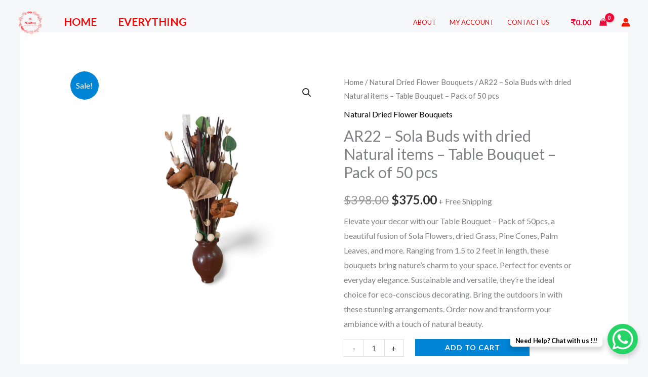

--- FILE ---
content_type: text/html; charset=UTF-8
request_url: https://floraldecor.internationalmongers.com/product/ar22-sola-buds-with-dried-natural-items-table-bouquet-pack-of-50-pcs/
body_size: 34306
content:
<!DOCTYPE html>
<html lang="en" prefix="og: https://ogp.me/ns#">
<head>
<meta charset="UTF-8">
<meta name="viewport" content="width=device-width, initial-scale=1">
	<link rel="profile" href="https://gmpg.org/xfn/11"> 
	
<!-- Search Engine Optimization by Rank Math - https://rankmath.com/ -->
<title>AR22 - Sola Buds with dried Natural items - Table Bouquet - Pack of 50 pcs - Floraldecor</title>
<meta name="description" content="Elevate your decor with our Table Bouquet - Pack of 50pcs, featuring Sola Flowers, dried Grass, Pine Cones, and more. Perfect for eco-friendly and charming decoration."/>
<meta name="robots" content="follow, index, max-snippet:-1, max-video-preview:-1, max-image-preview:large"/>
<link rel="canonical" href="https://floraldecor.internationalmongers.com/product/ar22-sola-buds-with-dried-natural-items-table-bouquet-pack-of-50-pcs/" />
<meta property="og:locale" content="en_US" />
<meta property="og:type" content="product" />
<meta property="og:title" content="AR22 - Sola Buds with dried Natural items - Table Bouquet - Pack of 50 pcs - Floraldecor" />
<meta property="og:description" content="Elevate your decor with our Table Bouquet - Pack of 50pcs, featuring Sola Flowers, dried Grass, Pine Cones, and more. Perfect for eco-friendly and charming decoration." />
<meta property="og:url" content="https://floraldecor.internationalmongers.com/product/ar22-sola-buds-with-dried-natural-items-table-bouquet-pack-of-50-pcs/" />
<meta property="og:site_name" content="Floraldecor" />
<meta property="og:updated_time" content="2023-11-01T13:54:15+05:30" />
<meta property="og:image" content="https://floraldecor.internationalmongers.com/wp-content/uploads/2023/11/AR57-22.png" />
<meta property="og:image:secure_url" content="https://floraldecor.internationalmongers.com/wp-content/uploads/2023/11/AR57-22.png" />
<meta property="og:image:width" content="1440" />
<meta property="og:image:height" content="1440" />
<meta property="og:image:alt" content="Ar57 22" />
<meta property="og:image:type" content="image/png" />
<meta property="product:price:amount" content="375" />
<meta property="product:price:currency" content="USD" />
<meta property="product:availability" content="instock" />
<meta name="twitter:card" content="summary_large_image" />
<meta name="twitter:title" content="AR22 - Sola Buds with dried Natural items - Table Bouquet - Pack of 50 pcs - Floraldecor" />
<meta name="twitter:description" content="Elevate your decor with our Table Bouquet - Pack of 50pcs, featuring Sola Flowers, dried Grass, Pine Cones, and more. Perfect for eco-friendly and charming decoration." />
<meta name="twitter:image" content="https://floraldecor.internationalmongers.com/wp-content/uploads/2023/11/AR57-22.png" />
<meta name="twitter:label1" content="Price" />
<meta name="twitter:data1" content="&#036;375.00" />
<meta name="twitter:label2" content="Availability" />
<meta name="twitter:data2" content="In stock" />
<script type="application/ld+json" class="rank-math-schema">{"@context":"https://schema.org","@graph":[{"@type":"Organization","@id":"https://floraldecor.internationalmongers.com/#organization","name":"International Mongers","url":"https://floraldecor.internationalmongers.com","email":"floraldecor.im@gmail.com","logo":{"@type":"ImageObject","@id":"https://floraldecor.internationalmongers.com/#logo","url":"https://floraldecor.internationalmongers.com/wp-content/uploads/2023/10/1.png","contentUrl":"https://floraldecor.internationalmongers.com/wp-content/uploads/2023/10/1.png","caption":"Floraldecor","inLanguage":"en","width":"500","height":"500"},"contactPoint":[{"@type":"ContactPoint","telephone":"+91 70031 92092","contactType":"customer support"}]},{"@type":"WebSite","@id":"https://floraldecor.internationalmongers.com/#website","url":"https://floraldecor.internationalmongers.com","name":"Floraldecor","alternateName":"Floraldecor","publisher":{"@id":"https://floraldecor.internationalmongers.com/#organization"},"inLanguage":"en"},{"@type":"ImageObject","@id":"https://floraldecor.internationalmongers.com/wp-content/uploads/2023/11/AR57-22.png","url":"https://floraldecor.internationalmongers.com/wp-content/uploads/2023/11/AR57-22.png","width":"1440","height":"1440","caption":"Ar57 22","inLanguage":"en"},{"@type":"BreadcrumbList","@id":"https://floraldecor.internationalmongers.com/product/ar22-sola-buds-with-dried-natural-items-table-bouquet-pack-of-50-pcs/#breadcrumb","itemListElement":[{"@type":"ListItem","position":"1","item":{"@id":"https://floraldecor.internationalmongers.com","name":"Home"}},{"@type":"ListItem","position":"2","item":{"@id":"https://floraldecor.internationalmongers.com/product/ar22-sola-buds-with-dried-natural-items-table-bouquet-pack-of-50-pcs/","name":"AR22 &#8211; Sola Buds with dried Natural items &#8211; Table Bouquet &#8211; Pack of 50 pcs"}}]},{"@type":"ItemPage","@id":"https://floraldecor.internationalmongers.com/product/ar22-sola-buds-with-dried-natural-items-table-bouquet-pack-of-50-pcs/#webpage","url":"https://floraldecor.internationalmongers.com/product/ar22-sola-buds-with-dried-natural-items-table-bouquet-pack-of-50-pcs/","name":"AR22 - Sola Buds with dried Natural items - Table Bouquet - Pack of 50 pcs - Floraldecor","datePublished":"2023-11-01T13:06:56+05:30","dateModified":"2023-11-01T13:54:15+05:30","isPartOf":{"@id":"https://floraldecor.internationalmongers.com/#website"},"primaryImageOfPage":{"@id":"https://floraldecor.internationalmongers.com/wp-content/uploads/2023/11/AR57-22.png"},"inLanguage":"en","breadcrumb":{"@id":"https://floraldecor.internationalmongers.com/product/ar22-sola-buds-with-dried-natural-items-table-bouquet-pack-of-50-pcs/#breadcrumb"}},{"@type":"Product","name":"AR22 - Sola Buds with dried Natural items - Table Bouquet - Pack of 50 pcs - Floraldecor","description":"Elevate your decor with our Table Bouquet - Pack of 50pcs, featuring Sola Flowers, dried Grass, Pine Cones, and more. Perfect for eco-friendly and charming decoration.","sku":"AR22","category":"Natural Dried Flower Bouquets","mainEntityOfPage":{"@id":"https://floraldecor.internationalmongers.com/product/ar22-sola-buds-with-dried-natural-items-table-bouquet-pack-of-50-pcs/#webpage"},"image":[{"@type":"ImageObject","url":"https://floraldecor.internationalmongers.com/wp-content/uploads/2023/11/AR57-22.png","height":"1440","width":"1440"}],"offers":{"@type":"Offer","price":"375.00","priceCurrency":"USD","priceValidUntil":"2027-12-31","availability":"http://schema.org/InStock","itemCondition":"NewCondition","url":"https://floraldecor.internationalmongers.com/product/ar22-sola-buds-with-dried-natural-items-table-bouquet-pack-of-50-pcs/","seller":{"@type":"Organization","@id":"https://floraldecor.internationalmongers.com/","name":"Floraldecor","url":"https://floraldecor.internationalmongers.com","logo":"https://floraldecor.internationalmongers.com/wp-content/uploads/2023/10/1.png"},"priceSpecification":{"price":"375","priceCurrency":"USD","valueAddedTaxIncluded":"true"}},"color":"Natural","additionalProperty":[{"@type":"PropertyValue","name":"pa_size","value":"Medium"}],"@id":"https://floraldecor.internationalmongers.com/product/ar22-sola-buds-with-dried-natural-items-table-bouquet-pack-of-50-pcs/#richSnippet"}]}</script>
<!-- /Rank Math WordPress SEO plugin -->

<link rel='dns-prefetch' href='//www.googletagmanager.com' />
<link rel='dns-prefetch' href='//js.stripe.com' />
<link rel='dns-prefetch' href='//capi-automation.s3.us-east-2.amazonaws.com' />
<link rel='dns-prefetch' href='//fonts.googleapis.com' />
<link rel="alternate" type="application/rss+xml" title="Floraldecor &raquo; Feed" href="https://floraldecor.internationalmongers.com/feed/" />
<link rel="alternate" type="application/rss+xml" title="Floraldecor &raquo; Comments Feed" href="https://floraldecor.internationalmongers.com/comments/feed/" />
<link rel="alternate" type="application/rss+xml" title="Floraldecor &raquo; AR22 &#8211; Sola Buds with dried Natural items &#8211; Table Bouquet &#8211; Pack of 50 pcs Comments Feed" href="https://floraldecor.internationalmongers.com/product/ar22-sola-buds-with-dried-natural-items-table-bouquet-pack-of-50-pcs/feed/" />
<link rel="alternate" title="oEmbed (JSON)" type="application/json+oembed" href="https://floraldecor.internationalmongers.com/wp-json/oembed/1.0/embed?url=https%3A%2F%2Ffloraldecor.internationalmongers.com%2Fproduct%2Far22-sola-buds-with-dried-natural-items-table-bouquet-pack-of-50-pcs%2F" />
<link rel="alternate" title="oEmbed (XML)" type="text/xml+oembed" href="https://floraldecor.internationalmongers.com/wp-json/oembed/1.0/embed?url=https%3A%2F%2Ffloraldecor.internationalmongers.com%2Fproduct%2Far22-sola-buds-with-dried-natural-items-table-bouquet-pack-of-50-pcs%2F&#038;format=xml" />
<script data-cfasync="false" data-wpfc-render="false">
		(function () {
			window.dataLayer = window.dataLayer || [];function gtag(){dataLayer.push(arguments);}

			// Set the developer ID.
			gtag('set', 'developer_id.dMmRkYz', true);

			// Set default consent state based on plugin settings.
			gtag('consent', 'default', {
				'ad_storage': 'denied',
				'analytics_storage': 'denied',
				'ad_user_data': 'denied',
				'ad_personalization': 'denied',
				'security_storage': 'granted',
				'functionality_storage': 'granted',
				'wait_for_update': 500,
			});
		})();
	</script><style id='wp-img-auto-sizes-contain-inline-css'>
img:is([sizes=auto i],[sizes^="auto," i]){contain-intrinsic-size:3000px 1500px}
/*# sourceURL=wp-img-auto-sizes-contain-inline-css */
</style>
<style id='global-styles-inline-css'>
:root{--wp--preset--aspect-ratio--square: 1;--wp--preset--aspect-ratio--4-3: 4/3;--wp--preset--aspect-ratio--3-4: 3/4;--wp--preset--aspect-ratio--3-2: 3/2;--wp--preset--aspect-ratio--2-3: 2/3;--wp--preset--aspect-ratio--16-9: 16/9;--wp--preset--aspect-ratio--9-16: 9/16;--wp--preset--color--black: #000000;--wp--preset--color--cyan-bluish-gray: #abb8c3;--wp--preset--color--white: #ffffff;--wp--preset--color--pale-pink: #f78da7;--wp--preset--color--vivid-red: #cf2e2e;--wp--preset--color--luminous-vivid-orange: #ff6900;--wp--preset--color--luminous-vivid-amber: #fcb900;--wp--preset--color--light-green-cyan: #7bdcb5;--wp--preset--color--vivid-green-cyan: #00d084;--wp--preset--color--pale-cyan-blue: #8ed1fc;--wp--preset--color--vivid-cyan-blue: #0693e3;--wp--preset--color--vivid-purple: #9b51e0;--wp--preset--color--ast-global-color-0: var(--ast-global-color-0);--wp--preset--color--ast-global-color-1: var(--ast-global-color-1);--wp--preset--color--ast-global-color-2: var(--ast-global-color-2);--wp--preset--color--ast-global-color-3: var(--ast-global-color-3);--wp--preset--color--ast-global-color-4: var(--ast-global-color-4);--wp--preset--color--ast-global-color-5: var(--ast-global-color-5);--wp--preset--color--ast-global-color-6: var(--ast-global-color-6);--wp--preset--color--ast-global-color-7: var(--ast-global-color-7);--wp--preset--color--ast-global-color-8: var(--ast-global-color-8);--wp--preset--gradient--vivid-cyan-blue-to-vivid-purple: linear-gradient(135deg,rgb(6,147,227) 0%,rgb(155,81,224) 100%);--wp--preset--gradient--light-green-cyan-to-vivid-green-cyan: linear-gradient(135deg,rgb(122,220,180) 0%,rgb(0,208,130) 100%);--wp--preset--gradient--luminous-vivid-amber-to-luminous-vivid-orange: linear-gradient(135deg,rgb(252,185,0) 0%,rgb(255,105,0) 100%);--wp--preset--gradient--luminous-vivid-orange-to-vivid-red: linear-gradient(135deg,rgb(255,105,0) 0%,rgb(207,46,46) 100%);--wp--preset--gradient--very-light-gray-to-cyan-bluish-gray: linear-gradient(135deg,rgb(238,238,238) 0%,rgb(169,184,195) 100%);--wp--preset--gradient--cool-to-warm-spectrum: linear-gradient(135deg,rgb(74,234,220) 0%,rgb(151,120,209) 20%,rgb(207,42,186) 40%,rgb(238,44,130) 60%,rgb(251,105,98) 80%,rgb(254,248,76) 100%);--wp--preset--gradient--blush-light-purple: linear-gradient(135deg,rgb(255,206,236) 0%,rgb(152,150,240) 100%);--wp--preset--gradient--blush-bordeaux: linear-gradient(135deg,rgb(254,205,165) 0%,rgb(254,45,45) 50%,rgb(107,0,62) 100%);--wp--preset--gradient--luminous-dusk: linear-gradient(135deg,rgb(255,203,112) 0%,rgb(199,81,192) 50%,rgb(65,88,208) 100%);--wp--preset--gradient--pale-ocean: linear-gradient(135deg,rgb(255,245,203) 0%,rgb(182,227,212) 50%,rgb(51,167,181) 100%);--wp--preset--gradient--electric-grass: linear-gradient(135deg,rgb(202,248,128) 0%,rgb(113,206,126) 100%);--wp--preset--gradient--midnight: linear-gradient(135deg,rgb(2,3,129) 0%,rgb(40,116,252) 100%);--wp--preset--font-size--small: 13px;--wp--preset--font-size--medium: 20px;--wp--preset--font-size--large: 36px;--wp--preset--font-size--x-large: 42px;--wp--preset--spacing--20: 0.44rem;--wp--preset--spacing--30: 0.67rem;--wp--preset--spacing--40: 1rem;--wp--preset--spacing--50: 1.5rem;--wp--preset--spacing--60: 2.25rem;--wp--preset--spacing--70: 3.38rem;--wp--preset--spacing--80: 5.06rem;--wp--preset--shadow--natural: 6px 6px 9px rgba(0, 0, 0, 0.2);--wp--preset--shadow--deep: 12px 12px 50px rgba(0, 0, 0, 0.4);--wp--preset--shadow--sharp: 6px 6px 0px rgba(0, 0, 0, 0.2);--wp--preset--shadow--outlined: 6px 6px 0px -3px rgb(255, 255, 255), 6px 6px rgb(0, 0, 0);--wp--preset--shadow--crisp: 6px 6px 0px rgb(0, 0, 0);}:root { --wp--style--global--content-size: var(--wp--custom--ast-content-width-size);--wp--style--global--wide-size: var(--wp--custom--ast-wide-width-size); }:where(body) { margin: 0; }.wp-site-blocks > .alignleft { float: left; margin-right: 2em; }.wp-site-blocks > .alignright { float: right; margin-left: 2em; }.wp-site-blocks > .aligncenter { justify-content: center; margin-left: auto; margin-right: auto; }:where(.wp-site-blocks) > * { margin-block-start: 24px; margin-block-end: 0; }:where(.wp-site-blocks) > :first-child { margin-block-start: 0; }:where(.wp-site-blocks) > :last-child { margin-block-end: 0; }:root { --wp--style--block-gap: 24px; }:root :where(.is-layout-flow) > :first-child{margin-block-start: 0;}:root :where(.is-layout-flow) > :last-child{margin-block-end: 0;}:root :where(.is-layout-flow) > *{margin-block-start: 24px;margin-block-end: 0;}:root :where(.is-layout-constrained) > :first-child{margin-block-start: 0;}:root :where(.is-layout-constrained) > :last-child{margin-block-end: 0;}:root :where(.is-layout-constrained) > *{margin-block-start: 24px;margin-block-end: 0;}:root :where(.is-layout-flex){gap: 24px;}:root :where(.is-layout-grid){gap: 24px;}.is-layout-flow > .alignleft{float: left;margin-inline-start: 0;margin-inline-end: 2em;}.is-layout-flow > .alignright{float: right;margin-inline-start: 2em;margin-inline-end: 0;}.is-layout-flow > .aligncenter{margin-left: auto !important;margin-right: auto !important;}.is-layout-constrained > .alignleft{float: left;margin-inline-start: 0;margin-inline-end: 2em;}.is-layout-constrained > .alignright{float: right;margin-inline-start: 2em;margin-inline-end: 0;}.is-layout-constrained > .aligncenter{margin-left: auto !important;margin-right: auto !important;}.is-layout-constrained > :where(:not(.alignleft):not(.alignright):not(.alignfull)){max-width: var(--wp--style--global--content-size);margin-left: auto !important;margin-right: auto !important;}.is-layout-constrained > .alignwide{max-width: var(--wp--style--global--wide-size);}body .is-layout-flex{display: flex;}.is-layout-flex{flex-wrap: wrap;align-items: center;}.is-layout-flex > :is(*, div){margin: 0;}body .is-layout-grid{display: grid;}.is-layout-grid > :is(*, div){margin: 0;}body{padding-top: 0px;padding-right: 0px;padding-bottom: 0px;padding-left: 0px;}a:where(:not(.wp-element-button)){text-decoration: none;}:root :where(.wp-element-button, .wp-block-button__link){background-color: #32373c;border-width: 0;color: #fff;font-family: inherit;font-size: inherit;font-style: inherit;font-weight: inherit;letter-spacing: inherit;line-height: inherit;padding-top: calc(0.667em + 2px);padding-right: calc(1.333em + 2px);padding-bottom: calc(0.667em + 2px);padding-left: calc(1.333em + 2px);text-decoration: none;text-transform: inherit;}.has-black-color{color: var(--wp--preset--color--black) !important;}.has-cyan-bluish-gray-color{color: var(--wp--preset--color--cyan-bluish-gray) !important;}.has-white-color{color: var(--wp--preset--color--white) !important;}.has-pale-pink-color{color: var(--wp--preset--color--pale-pink) !important;}.has-vivid-red-color{color: var(--wp--preset--color--vivid-red) !important;}.has-luminous-vivid-orange-color{color: var(--wp--preset--color--luminous-vivid-orange) !important;}.has-luminous-vivid-amber-color{color: var(--wp--preset--color--luminous-vivid-amber) !important;}.has-light-green-cyan-color{color: var(--wp--preset--color--light-green-cyan) !important;}.has-vivid-green-cyan-color{color: var(--wp--preset--color--vivid-green-cyan) !important;}.has-pale-cyan-blue-color{color: var(--wp--preset--color--pale-cyan-blue) !important;}.has-vivid-cyan-blue-color{color: var(--wp--preset--color--vivid-cyan-blue) !important;}.has-vivid-purple-color{color: var(--wp--preset--color--vivid-purple) !important;}.has-ast-global-color-0-color{color: var(--wp--preset--color--ast-global-color-0) !important;}.has-ast-global-color-1-color{color: var(--wp--preset--color--ast-global-color-1) !important;}.has-ast-global-color-2-color{color: var(--wp--preset--color--ast-global-color-2) !important;}.has-ast-global-color-3-color{color: var(--wp--preset--color--ast-global-color-3) !important;}.has-ast-global-color-4-color{color: var(--wp--preset--color--ast-global-color-4) !important;}.has-ast-global-color-5-color{color: var(--wp--preset--color--ast-global-color-5) !important;}.has-ast-global-color-6-color{color: var(--wp--preset--color--ast-global-color-6) !important;}.has-ast-global-color-7-color{color: var(--wp--preset--color--ast-global-color-7) !important;}.has-ast-global-color-8-color{color: var(--wp--preset--color--ast-global-color-8) !important;}.has-black-background-color{background-color: var(--wp--preset--color--black) !important;}.has-cyan-bluish-gray-background-color{background-color: var(--wp--preset--color--cyan-bluish-gray) !important;}.has-white-background-color{background-color: var(--wp--preset--color--white) !important;}.has-pale-pink-background-color{background-color: var(--wp--preset--color--pale-pink) !important;}.has-vivid-red-background-color{background-color: var(--wp--preset--color--vivid-red) !important;}.has-luminous-vivid-orange-background-color{background-color: var(--wp--preset--color--luminous-vivid-orange) !important;}.has-luminous-vivid-amber-background-color{background-color: var(--wp--preset--color--luminous-vivid-amber) !important;}.has-light-green-cyan-background-color{background-color: var(--wp--preset--color--light-green-cyan) !important;}.has-vivid-green-cyan-background-color{background-color: var(--wp--preset--color--vivid-green-cyan) !important;}.has-pale-cyan-blue-background-color{background-color: var(--wp--preset--color--pale-cyan-blue) !important;}.has-vivid-cyan-blue-background-color{background-color: var(--wp--preset--color--vivid-cyan-blue) !important;}.has-vivid-purple-background-color{background-color: var(--wp--preset--color--vivid-purple) !important;}.has-ast-global-color-0-background-color{background-color: var(--wp--preset--color--ast-global-color-0) !important;}.has-ast-global-color-1-background-color{background-color: var(--wp--preset--color--ast-global-color-1) !important;}.has-ast-global-color-2-background-color{background-color: var(--wp--preset--color--ast-global-color-2) !important;}.has-ast-global-color-3-background-color{background-color: var(--wp--preset--color--ast-global-color-3) !important;}.has-ast-global-color-4-background-color{background-color: var(--wp--preset--color--ast-global-color-4) !important;}.has-ast-global-color-5-background-color{background-color: var(--wp--preset--color--ast-global-color-5) !important;}.has-ast-global-color-6-background-color{background-color: var(--wp--preset--color--ast-global-color-6) !important;}.has-ast-global-color-7-background-color{background-color: var(--wp--preset--color--ast-global-color-7) !important;}.has-ast-global-color-8-background-color{background-color: var(--wp--preset--color--ast-global-color-8) !important;}.has-black-border-color{border-color: var(--wp--preset--color--black) !important;}.has-cyan-bluish-gray-border-color{border-color: var(--wp--preset--color--cyan-bluish-gray) !important;}.has-white-border-color{border-color: var(--wp--preset--color--white) !important;}.has-pale-pink-border-color{border-color: var(--wp--preset--color--pale-pink) !important;}.has-vivid-red-border-color{border-color: var(--wp--preset--color--vivid-red) !important;}.has-luminous-vivid-orange-border-color{border-color: var(--wp--preset--color--luminous-vivid-orange) !important;}.has-luminous-vivid-amber-border-color{border-color: var(--wp--preset--color--luminous-vivid-amber) !important;}.has-light-green-cyan-border-color{border-color: var(--wp--preset--color--light-green-cyan) !important;}.has-vivid-green-cyan-border-color{border-color: var(--wp--preset--color--vivid-green-cyan) !important;}.has-pale-cyan-blue-border-color{border-color: var(--wp--preset--color--pale-cyan-blue) !important;}.has-vivid-cyan-blue-border-color{border-color: var(--wp--preset--color--vivid-cyan-blue) !important;}.has-vivid-purple-border-color{border-color: var(--wp--preset--color--vivid-purple) !important;}.has-ast-global-color-0-border-color{border-color: var(--wp--preset--color--ast-global-color-0) !important;}.has-ast-global-color-1-border-color{border-color: var(--wp--preset--color--ast-global-color-1) !important;}.has-ast-global-color-2-border-color{border-color: var(--wp--preset--color--ast-global-color-2) !important;}.has-ast-global-color-3-border-color{border-color: var(--wp--preset--color--ast-global-color-3) !important;}.has-ast-global-color-4-border-color{border-color: var(--wp--preset--color--ast-global-color-4) !important;}.has-ast-global-color-5-border-color{border-color: var(--wp--preset--color--ast-global-color-5) !important;}.has-ast-global-color-6-border-color{border-color: var(--wp--preset--color--ast-global-color-6) !important;}.has-ast-global-color-7-border-color{border-color: var(--wp--preset--color--ast-global-color-7) !important;}.has-ast-global-color-8-border-color{border-color: var(--wp--preset--color--ast-global-color-8) !important;}.has-vivid-cyan-blue-to-vivid-purple-gradient-background{background: var(--wp--preset--gradient--vivid-cyan-blue-to-vivid-purple) !important;}.has-light-green-cyan-to-vivid-green-cyan-gradient-background{background: var(--wp--preset--gradient--light-green-cyan-to-vivid-green-cyan) !important;}.has-luminous-vivid-amber-to-luminous-vivid-orange-gradient-background{background: var(--wp--preset--gradient--luminous-vivid-amber-to-luminous-vivid-orange) !important;}.has-luminous-vivid-orange-to-vivid-red-gradient-background{background: var(--wp--preset--gradient--luminous-vivid-orange-to-vivid-red) !important;}.has-very-light-gray-to-cyan-bluish-gray-gradient-background{background: var(--wp--preset--gradient--very-light-gray-to-cyan-bluish-gray) !important;}.has-cool-to-warm-spectrum-gradient-background{background: var(--wp--preset--gradient--cool-to-warm-spectrum) !important;}.has-blush-light-purple-gradient-background{background: var(--wp--preset--gradient--blush-light-purple) !important;}.has-blush-bordeaux-gradient-background{background: var(--wp--preset--gradient--blush-bordeaux) !important;}.has-luminous-dusk-gradient-background{background: var(--wp--preset--gradient--luminous-dusk) !important;}.has-pale-ocean-gradient-background{background: var(--wp--preset--gradient--pale-ocean) !important;}.has-electric-grass-gradient-background{background: var(--wp--preset--gradient--electric-grass) !important;}.has-midnight-gradient-background{background: var(--wp--preset--gradient--midnight) !important;}.has-small-font-size{font-size: var(--wp--preset--font-size--small) !important;}.has-medium-font-size{font-size: var(--wp--preset--font-size--medium) !important;}.has-large-font-size{font-size: var(--wp--preset--font-size--large) !important;}.has-x-large-font-size{font-size: var(--wp--preset--font-size--x-large) !important;}
:root :where(.wp-block-pullquote){font-size: 1.5em;line-height: 1.6;}
/*# sourceURL=global-styles-inline-css */
</style>
<style id='woocommerce-inline-inline-css'>
.woocommerce form .form-row .required { visibility: visible; }
/*# sourceURL=woocommerce-inline-inline-css */
</style>
<link rel='stylesheet' id='wpo_min-header-0-css' href='https://floraldecor.internationalmongers.com/wp-content/cache/wpo-minify/1768559840/assets/wpo-minify-header-416350b5.min.css' media='all' />
<link rel='stylesheet' id='wpo_min-header-1-css' href='https://floraldecor.internationalmongers.com/wp-content/cache/wpo-minify/1768559840/assets/wpo-minify-header-ef0a1424.min.css' media='only screen and (max-width: 921px)' />
<link rel='stylesheet' id='wpo_min-header-2-css' href='https://floraldecor.internationalmongers.com/wp-content/cache/wpo-minify/1768559840/assets/wpo-minify-header-7a2041cd.min.css' media='all' />
<script id="woocommerce-google-analytics-integration-gtag-js-after">
/* Google Analytics for WooCommerce (gtag.js) */
					window.dataLayer = window.dataLayer || [];
					function gtag(){dataLayer.push(arguments);}
					// Set up default consent state.
					for ( const mode of [{"analytics_storage":"denied","ad_storage":"denied","ad_user_data":"denied","ad_personalization":"denied","region":["AT","BE","BG","HR","CY","CZ","DK","EE","FI","FR","DE","GR","HU","IS","IE","IT","LV","LI","LT","LU","MT","NL","NO","PL","PT","RO","SK","SI","ES","SE","GB","CH"]}] || [] ) {
						gtag( "consent", "default", { "wait_for_update": 500, ...mode } );
					}
					gtag("js", new Date());
					gtag("set", "developer_id.dOGY3NW", true);
					gtag("config", "G-3NLYDER0EB", {"track_404":true,"allow_google_signals":true,"logged_in":false,"linker":{"domains":[],"allow_incoming":true},"custom_map":{"dimension1":"logged_in"}});
//# sourceURL=woocommerce-google-analytics-integration-gtag-js-after
</script>
<script src="https://floraldecor.internationalmongers.com/wp-content/cache/wpo-minify/1768559840/assets/wpo-minify-header-d1291759.min.js" id="wpo_min-header-0-js"></script>
<script id="wpo_min-header-1-js-extra">
var wc_add_to_cart_params = {"ajax_url":"/wp-admin/admin-ajax.php","wc_ajax_url":"/?wc-ajax=%%endpoint%%","i18n_view_cart":"View cart","cart_url":"https://floraldecor.internationalmongers.com/cart-2/","is_cart":"","cart_redirect_after_add":"no"};
//# sourceURL=wpo_min-header-1-js-extra
</script>
<script src="https://floraldecor.internationalmongers.com/wp-content/cache/wpo-minify/1768559840/assets/wpo-minify-header-e5fd17d2.min.js" id="wpo_min-header-1-js" defer data-wp-strategy="defer"></script>
<script id="wpo_min-header-3-js-extra">
var wc_single_product_params = {"i18n_required_rating_text":"Please select a rating","i18n_rating_options":["1 of 5 stars","2 of 5 stars","3 of 5 stars","4 of 5 stars","5 of 5 stars"],"i18n_product_gallery_trigger_text":"View full-screen image gallery","review_rating_required":"yes","flexslider":{"rtl":false,"animation":"slide","smoothHeight":true,"directionNav":false,"controlNav":"thumbnails","slideshow":false,"animationSpeed":500,"animationLoop":false,"allowOneSlide":false},"zoom_enabled":"1","zoom_options":[],"photoswipe_enabled":"1","photoswipe_options":{"shareEl":false,"closeOnScroll":false,"history":false,"hideAnimationDuration":0,"showAnimationDuration":0},"flexslider_enabled":"1"};
var woocommerce_params = {"ajax_url":"/wp-admin/admin-ajax.php","wc_ajax_url":"/?wc-ajax=%%endpoint%%","i18n_password_show":"Show password","i18n_password_hide":"Hide password"};
//# sourceURL=wpo_min-header-3-js-extra
</script>
<script src="https://floraldecor.internationalmongers.com/wp-content/cache/wpo-minify/1768559840/assets/wpo-minify-header-3eb341d8.min.js" id="wpo_min-header-3-js" defer data-wp-strategy="defer"></script>
<script id="wpo_min-header-4-js-extra">
var wooMultiCurrencyParams = {"enableCacheCompatible":"1","ajaxUrl":"https://floraldecor.internationalmongers.com/wp-admin/admin-ajax.php","extra_params":[],"current_currency":"USD","woo_subscription":""};
//# sourceURL=wpo_min-header-4-js-extra
</script>
<script src="https://floraldecor.internationalmongers.com/wp-content/cache/wpo-minify/1768559840/assets/wpo-minify-header-7ca909e6.min.js" id="wpo_min-header-4-js"></script>
<link rel="https://api.w.org/" href="https://floraldecor.internationalmongers.com/wp-json/" /><link rel="alternate" title="JSON" type="application/json" href="https://floraldecor.internationalmongers.com/wp-json/wp/v2/product/5466" /><link rel="EditURI" type="application/rsd+xml" title="RSD" href="https://floraldecor.internationalmongers.com/xmlrpc.php?rsd" />
<meta name="generator" content="WordPress 6.9" />
<link rel='shortlink' href='https://floraldecor.internationalmongers.com/?p=5466' />
	<noscript><style>.woocommerce-product-gallery{ opacity: 1 !important; }</style></noscript>
	<meta name="generator" content="Elementor 3.34.1; features: additional_custom_breakpoints; settings: css_print_method-external, google_font-enabled, font_display-swap">
			<script  type="text/plain" data-wpconsent-name="facebook-pixel" data-wpconsent-category="marketing">
				!function(f,b,e,v,n,t,s){if(f.fbq)return;n=f.fbq=function(){n.callMethod?
					n.callMethod.apply(n,arguments):n.queue.push(arguments)};if(!f._fbq)f._fbq=n;
					n.push=n;n.loaded=!0;n.version='2.0';n.queue=[];t=b.createElement(e);t.async=!0;
					t.src=v;s=b.getElementsByTagName(e)[0];s.parentNode.insertBefore(t,s)}(window,
					document,'script','https://connect.facebook.net/en_US/fbevents.js');
			</script>
			<!-- WooCommerce Facebook Integration Begin -->
			<script  type="text/plain" data-wpconsent-name="facebook-pixel" data-wpconsent-category="marketing">

				fbq('init', '315274264586228', {}, {
    "agent": "woocommerce_0-10.4.3-3.5.15"
});

				document.addEventListener( 'DOMContentLoaded', function() {
					// Insert placeholder for events injected when a product is added to the cart through AJAX.
					document.body.insertAdjacentHTML( 'beforeend', '<div class=\"wc-facebook-pixel-event-placeholder\"></div>' );
				}, false );

			</script>
			<!-- WooCommerce Facebook Integration End -->
						<style>
				.e-con.e-parent:nth-of-type(n+4):not(.e-lazyloaded):not(.e-no-lazyload),
				.e-con.e-parent:nth-of-type(n+4):not(.e-lazyloaded):not(.e-no-lazyload) * {
					background-image: none !important;
				}
				@media screen and (max-height: 1024px) {
					.e-con.e-parent:nth-of-type(n+3):not(.e-lazyloaded):not(.e-no-lazyload),
					.e-con.e-parent:nth-of-type(n+3):not(.e-lazyloaded):not(.e-no-lazyload) * {
						background-image: none !important;
					}
				}
				@media screen and (max-height: 640px) {
					.e-con.e-parent:nth-of-type(n+2):not(.e-lazyloaded):not(.e-no-lazyload),
					.e-con.e-parent:nth-of-type(n+2):not(.e-lazyloaded):not(.e-no-lazyload) * {
						background-image: none !important;
					}
				}
			</style>
			<link rel="icon" href="https://floraldecor.internationalmongers.com/wp-content/uploads/2023/10/cropped-1-1-32x32.png" sizes="32x32" />
<link rel="icon" href="https://floraldecor.internationalmongers.com/wp-content/uploads/2023/10/cropped-1-1-192x192.png" sizes="192x192" />
<link rel="apple-touch-icon" href="https://floraldecor.internationalmongers.com/wp-content/uploads/2023/10/cropped-1-1-180x180.png" />
<meta name="msapplication-TileImage" content="https://floraldecor.internationalmongers.com/wp-content/uploads/2023/10/cropped-1-1-270x270.png" />
</head>

<body  class="wp-singular product-template-default single single-product postid-5466 wp-custom-logo wp-embed-responsive wp-theme-astra theme-astra woocommerce woocommerce-page woocommerce-no-js woocommerce-multi-currency-USD ast-desktop ast-separate-container ast-two-container ast-no-sidebar astra-4.12.0 ast-blog-single-style-1 ast-custom-post-type ast-single-post ast-replace-site-logo-transparent ast-inherit-site-logo-transparent ast-theme-transparent-header ast-hfb-header ast-full-width-primary-header ast-normal-title-enabled elementor-default elementor-kit-2887">

<a
	class="skip-link screen-reader-text"
	href="#content">
		Skip to content</a>

<div
class="hfeed site" id="page">
			<header
		class="site-header ast-primary-submenu-animation-slide-up header-main-layout-1 ast-primary-menu-enabled ast-has-mobile-header-logo ast-builder-menu-toggle-icon ast-mobile-header-inline" id="masthead" itemtype="https://schema.org/WPHeader" itemscope="itemscope" itemid="#masthead"		>
			<div id="ast-desktop-header" data-toggle-type="off-canvas">
		<div class="ast-main-header-wrap main-header-bar-wrap">
		<div class="ast-primary-header-bar ast-primary-header main-header-bar site-header-focus-item" data-section="section-primary-header-builder">
						<div class="site-primary-header-wrap ast-builder-grid-row-container site-header-focus-item ast-container" data-section="section-primary-header-builder">
				<div class="ast-builder-grid-row ast-builder-grid-row-has-sides ast-builder-grid-row-no-center">
											<div class="site-header-primary-section-left site-header-section ast-flex site-header-section-left">
									<div class="ast-builder-layout-element ast-flex site-header-focus-item" data-section="title_tagline">
							<div
				class="site-branding ast-site-identity" itemtype="https://schema.org/Organization" itemscope="itemscope"				>
					<span class="site-logo-img"><a href="https://floraldecor.internationalmongers.com/" class="custom-logo-link transparent-custom-logo" rel="home" itemprop="url" aria-label="Floraldecor"><img width="50" height="50" src="https://floraldecor.internationalmongers.com/wp-content/uploads/2023/10/1-removebg-preview-50x50.png" class="custom-logo" alt="1 Removebg Preview" decoding="async" srcset="https://floraldecor.internationalmongers.com/wp-content/uploads/2023/10/1-removebg-preview.png 1x, https://floraldecor.internationalmongers.com/wp-content/uploads/2023/10/1-removebg-preview.png 2x" sizes="(max-width: 50px) 100vw, 50px" /></a><a href="https://floraldecor.internationalmongers.com/" class="custom-mobile-logo-link" rel="home" itemprop="url"></a></span>				</div>
			<!-- .site-branding -->
					</div>
				<div class="ast-builder-menu-1 ast-builder-menu ast-flex ast-builder-menu-1-focus-item ast-builder-layout-element site-header-focus-item" data-section="section-hb-menu-1">
			<div class="ast-main-header-bar-alignment"><div class="main-header-bar-navigation"><nav class="site-navigation ast-flex-grow-1 navigation-accessibility site-header-focus-item" id="primary-site-navigation-desktop" aria-label="Primary Site Navigation" itemtype="https://schema.org/SiteNavigationElement" itemscope="itemscope"><div class="main-navigation ast-inline-flex"><ul id="ast-hf-menu-1" class="main-header-menu ast-menu-shadow ast-nav-menu ast-flex  submenu-with-border astra-menu-animation-slide-up  stack-on-mobile"><li id="menu-item-4680" class="menu-item menu-item-type-post_type menu-item-object-page menu-item-home menu-item-4680"><a href="https://floraldecor.internationalmongers.com/" class="menu-link">Home</a></li>
<li id="menu-item-4387" class="menu-item menu-item-type-post_type menu-item-object-page current_page_parent menu-item-4387"><a href="https://floraldecor.internationalmongers.com/store/" class="menu-link">Everything</a></li>
</ul></div></nav></div></div>		</div>
								</div>
																								<div class="site-header-primary-section-right site-header-section ast-flex ast-grid-right-section">
										<div class="ast-builder-menu-2 ast-builder-menu ast-flex ast-builder-menu-2-focus-item ast-builder-layout-element site-header-focus-item" data-section="section-hb-menu-2">
			<div class="ast-main-header-bar-alignment"><div class="main-header-bar-navigation"><nav class="site-navigation ast-flex-grow-1 navigation-accessibility site-header-focus-item" id="secondary_menu-site-navigation-desktop" aria-label="Secondary Site Navigation" itemtype="https://schema.org/SiteNavigationElement" itemscope="itemscope"><div class="main-navigation ast-inline-flex"><ul id="ast-hf-menu-2" class="main-header-menu ast-menu-shadow ast-nav-menu ast-flex  submenu-with-border stack-on-mobile"><li id="menu-item-3916" class="menu-item menu-item-type-post_type menu-item-object-page menu-item-3916"><a href="https://floraldecor.internationalmongers.com/about/" class="menu-link">About</a></li>
<li id="menu-item-4699" class="menu-item menu-item-type-post_type menu-item-object-page menu-item-4699"><a href="https://floraldecor.internationalmongers.com/my-account-2/" class="menu-link">My account</a></li>
<li id="menu-item-3917" class="menu-item menu-item-type-post_type menu-item-object-page menu-item-3917"><a href="https://floraldecor.internationalmongers.com/contact-us/" class="menu-link">Contact Us</a></li>
</ul></div></nav></div></div>		</div>
					<div class="ast-builder-layout-element site-header-focus-item ast-header-woo-cart" data-section="section-header-woo-cart">
							<div class="ast-site-header-cart ast-menu-cart-with-border ast-desktop-cart-flyout ast-menu-cart-outline">
				<div class="ast-site-header-cart-li">
								<a href="https://floraldecor.internationalmongers.com/cart-2/" class="cart-container ast-cart-desktop-position-left ast-cart-mobile-position- ast-cart-tablet-position-left" aria-label="View Shopping Cart, empty">

						<div class="ast-addon-cart-wrap ast-desktop-cart-position-left ast-cart-mobile-position- ast-cart-tablet-position-left">
						<span class="ast-woo-header-cart-info-wrap">
						<span class="ast-woo-header-cart-total"><span class="woocommerce-Price-amount amount"><span class="woocommerce-Price-currencySymbol">&#36;</span>0.00</span></span>
					</span>
						<i class="astra-icon ast-icon-shopping-bag"
							data-cart-total="0"
						><span class="ast-icon icon-bag"><svg xmlns="http://www.w3.org/2000/svg" xmlns:xlink="http://www.w3.org/1999/xlink" version="1.1" id="ast-bag-icon-svg" x="0px" y="0px" width="100" height="100" viewBox="826 826 140 140" enable-background="new 826 826 140 140" xml:space="preserve">
				<path d="M960.758,934.509l2.632,23.541c0.15,1.403-0.25,2.657-1.203,3.761c-0.953,1.053-2.156,1.579-3.61,1.579H833.424  c-1.454,0-2.657-0.526-3.61-1.579c-0.952-1.104-1.354-2.357-1.203-3.761l2.632-23.541H960.758z M953.763,871.405l6.468,58.29H831.77  l6.468-58.29c0.15-1.203,0.677-2.218,1.58-3.045c0.903-0.827,1.981-1.241,3.234-1.241h19.254v9.627c0,2.658,0.94,4.927,2.82,6.807  s4.149,2.82,6.807,2.82c2.658,0,4.926-0.94,6.807-2.82s2.821-4.149,2.821-6.807v-9.627h28.882v9.627  c0,2.658,0.939,4.927,2.819,6.807c1.881,1.88,4.149,2.82,6.807,2.82s4.927-0.94,6.808-2.82c1.879-1.88,2.82-4.149,2.82-6.807v-9.627  h19.253c1.255,0,2.332,0.414,3.235,1.241C953.086,869.187,953.612,870.202,953.763,871.405z M924.881,857.492v19.254  c0,1.304-0.476,2.432-1.429,3.385s-2.08,1.429-3.385,1.429c-1.303,0-2.432-0.477-3.384-1.429c-0.953-0.953-1.43-2.081-1.43-3.385  v-19.254c0-5.315-1.881-9.853-5.641-13.613c-3.76-3.761-8.298-5.641-13.613-5.641s-9.853,1.88-13.613,5.641  c-3.761,3.76-5.641,8.298-5.641,13.613v19.254c0,1.304-0.476,2.432-1.429,3.385c-0.953,0.953-2.081,1.429-3.385,1.429  c-1.303,0-2.432-0.477-3.384-1.429c-0.953-0.953-1.429-2.081-1.429-3.385v-19.254c0-7.973,2.821-14.779,8.461-20.42  c5.641-5.641,12.448-8.461,20.42-8.461c7.973,0,14.779,2.82,20.42,8.461C922.062,842.712,924.881,849.519,924.881,857.492z" />
				</svg></span></i>
				</div>			</a>
							</div>
				<div class="ast-site-header-cart-data">

					
				</div>
			</div>
						</div>
					<div class="ast-builder-layout-element site-header-focus-item ast-header-account" data-section="section-header-account">
			
			<div class="ast-header-account-wrap" tabindex="0">
				
										<a class="ast-header-account-link ast-account-action-link ast-header-account-type-icon" aria-label="Account icon link" href=https://floraldecor.internationalmongers.com/my-account-2/ target=_blank  >
													<span aria-hidden="true" class="ahfb-svg-iconset ast-inline-flex svg-baseline"><svg version='1.1' class='account-icon' xmlns='http://www.w3.org/2000/svg' xmlns:xlink='http://www.w3.org/1999/xlink' x='0px' y='0px' viewBox='0 0 120 120' enable-background='new 0 0 120 120' xml:space='preserve'><path d='M84.6,62c-14.1,12.3-35.1,12.3-49.2,0C16.1,71.4,3.8,91,3.8,112.5c0,2.1,1.7,3.8,3.8,3.8h105c2.1,0,3.8-1.7,3.8-3.8 C116.2,91,103.9,71.4,84.6,62z'/><circle cx='60' cy='33.8' r='30'/></svg></span>												</a>

									
			</div>

					</div>
									</div>
												</div>
					</div>
								</div>
			</div>
	</div> <!-- Main Header Bar Wrap -->
<div id="ast-mobile-header" class="ast-mobile-header-wrap" data-type="off-canvas">
		<div class="ast-main-header-wrap main-header-bar-wrap" >
		<div class="ast-primary-header-bar ast-primary-header main-header-bar site-primary-header-wrap site-header-focus-item ast-builder-grid-row-layout-default ast-builder-grid-row-tablet-layout-default ast-builder-grid-row-mobile-layout-default" data-section="section-transparent-header">
									<div class="ast-builder-grid-row ast-builder-grid-row-has-sides ast-builder-grid-row-no-center">
													<div class="site-header-primary-section-left site-header-section ast-flex site-header-section-left">
										<div class="ast-builder-layout-element ast-flex site-header-focus-item" data-section="title_tagline">
							<div
				class="site-branding ast-site-identity" itemtype="https://schema.org/Organization" itemscope="itemscope"				>
					<span class="site-logo-img"><a href="https://floraldecor.internationalmongers.com/" class="custom-logo-link transparent-custom-logo" rel="home" itemprop="url" aria-label="Floraldecor"><img width="50" height="50" src="https://floraldecor.internationalmongers.com/wp-content/uploads/2023/10/1-removebg-preview-50x50.png" class="custom-logo" alt="1 Removebg Preview" decoding="async" srcset="https://floraldecor.internationalmongers.com/wp-content/uploads/2023/10/1-removebg-preview.png 1x, https://floraldecor.internationalmongers.com/wp-content/uploads/2023/10/1-removebg-preview.png 2x" sizes="(max-width: 50px) 100vw, 50px" /></a><a href="https://floraldecor.internationalmongers.com/" class="custom-mobile-logo-link" rel="home" itemprop="url"></a></span>				</div>
			<!-- .site-branding -->
					</div>
									</div>
																									<div class="site-header-primary-section-right site-header-section ast-flex ast-grid-right-section">
											<div class="ast-builder-layout-element site-header-focus-item ast-header-woo-cart" data-section="section-header-woo-cart">
							<div class="ast-site-header-cart ast-menu-cart-with-border ast-desktop-cart-flyout ast-menu-cart-outline">
				<div class="ast-site-header-cart-li">
								<a href="https://floraldecor.internationalmongers.com/cart-2/" class="cart-container ast-cart-desktop-position-left ast-cart-mobile-position- ast-cart-tablet-position-left" aria-label="View Shopping Cart, empty">

						<div class="ast-addon-cart-wrap ast-desktop-cart-position-left ast-cart-mobile-position- ast-cart-tablet-position-left">
						<span class="ast-woo-header-cart-info-wrap">
						<span class="ast-woo-header-cart-total"><span class="woocommerce-Price-amount amount"><span class="woocommerce-Price-currencySymbol">&#36;</span>0.00</span></span>
					</span>
						<i class="astra-icon ast-icon-shopping-bag"
							data-cart-total="0"
						><span class="ast-icon icon-bag"><svg xmlns="http://www.w3.org/2000/svg" xmlns:xlink="http://www.w3.org/1999/xlink" version="1.1" id="ast-bag-icon-svg" x="0px" y="0px" width="100" height="100" viewBox="826 826 140 140" enable-background="new 826 826 140 140" xml:space="preserve">
				<path d="M960.758,934.509l2.632,23.541c0.15,1.403-0.25,2.657-1.203,3.761c-0.953,1.053-2.156,1.579-3.61,1.579H833.424  c-1.454,0-2.657-0.526-3.61-1.579c-0.952-1.104-1.354-2.357-1.203-3.761l2.632-23.541H960.758z M953.763,871.405l6.468,58.29H831.77  l6.468-58.29c0.15-1.203,0.677-2.218,1.58-3.045c0.903-0.827,1.981-1.241,3.234-1.241h19.254v9.627c0,2.658,0.94,4.927,2.82,6.807  s4.149,2.82,6.807,2.82c2.658,0,4.926-0.94,6.807-2.82s2.821-4.149,2.821-6.807v-9.627h28.882v9.627  c0,2.658,0.939,4.927,2.819,6.807c1.881,1.88,4.149,2.82,6.807,2.82s4.927-0.94,6.808-2.82c1.879-1.88,2.82-4.149,2.82-6.807v-9.627  h19.253c1.255,0,2.332,0.414,3.235,1.241C953.086,869.187,953.612,870.202,953.763,871.405z M924.881,857.492v19.254  c0,1.304-0.476,2.432-1.429,3.385s-2.08,1.429-3.385,1.429c-1.303,0-2.432-0.477-3.384-1.429c-0.953-0.953-1.43-2.081-1.43-3.385  v-19.254c0-5.315-1.881-9.853-5.641-13.613c-3.76-3.761-8.298-5.641-13.613-5.641s-9.853,1.88-13.613,5.641  c-3.761,3.76-5.641,8.298-5.641,13.613v19.254c0,1.304-0.476,2.432-1.429,3.385c-0.953,0.953-2.081,1.429-3.385,1.429  c-1.303,0-2.432-0.477-3.384-1.429c-0.953-0.953-1.429-2.081-1.429-3.385v-19.254c0-7.973,2.821-14.779,8.461-20.42  c5.641-5.641,12.448-8.461,20.42-8.461c7.973,0,14.779,2.82,20.42,8.461C922.062,842.712,924.881,849.519,924.881,857.492z" />
				</svg></span></i>
				</div>			</a>
							</div>
				<div class="ast-site-header-cart-data">

					
				</div>
			</div>
						</div>
					<div class="ast-builder-layout-element ast-flex site-header-focus-item" data-section="section-header-mobile-trigger">
						<div class="ast-button-wrap">
				<button type="button" class="menu-toggle main-header-menu-toggle ast-mobile-menu-trigger-fill"   aria-expanded="false" aria-label="Main menu toggle">
					<span class="mobile-menu-toggle-icon">
						<span aria-hidden="true" class="ahfb-svg-iconset ast-inline-flex svg-baseline"><svg class='ast-mobile-svg ast-menu-svg' fill='currentColor' version='1.1' xmlns='http://www.w3.org/2000/svg' width='24' height='24' viewBox='0 0 24 24'><path d='M3 13h18c0.552 0 1-0.448 1-1s-0.448-1-1-1h-18c-0.552 0-1 0.448-1 1s0.448 1 1 1zM3 7h18c0.552 0 1-0.448 1-1s-0.448-1-1-1h-18c-0.552 0-1 0.448-1 1s0.448 1 1 1zM3 19h18c0.552 0 1-0.448 1-1s-0.448-1-1-1h-18c-0.552 0-1 0.448-1 1s0.448 1 1 1z'></path></svg></span><span aria-hidden="true" class="ahfb-svg-iconset ast-inline-flex svg-baseline"><svg class='ast-mobile-svg ast-close-svg' fill='currentColor' version='1.1' xmlns='http://www.w3.org/2000/svg' width='24' height='24' viewBox='0 0 24 24'><path d='M5.293 6.707l5.293 5.293-5.293 5.293c-0.391 0.391-0.391 1.024 0 1.414s1.024 0.391 1.414 0l5.293-5.293 5.293 5.293c0.391 0.391 1.024 0.391 1.414 0s0.391-1.024 0-1.414l-5.293-5.293 5.293-5.293c0.391-0.391 0.391-1.024 0-1.414s-1.024-0.391-1.414 0l-5.293 5.293-5.293-5.293c-0.391-0.391-1.024-0.391-1.414 0s-0.391 1.024 0 1.414z'></path></svg></span>					</span>
									</button>
			</div>
					</div>
									</div>
											</div>
						</div>
	</div>
	</div>
		</header><!-- #masthead -->
			<div id="content" class="site-content">
		<div class="ast-container">
		
				<div id="primary" class="content-area primary">

				
				<main id="main" class="site-main">
					<div class="ast-woocommerce-container">
			
					
			<div class="woocommerce-notices-wrapper"></div><div id="product-5466" class="ast-article-single ast-woo-product-no-review desktop-align-left tablet-align-left mobile-align-left product type-product post-5466 status-publish first instock product_cat-natural-dried-flower-bouquets product_tag-decorative-dry-flower-bouquet product_tag-decorative-hanging-wreaths product_tag-dry-flower-bouquet product_tag-flower-wreath product_tag-hanging product_tag-home-decor product_tag-jute-made-bouquet product_tag-natural-decor product_tag-natural-decor-item product_tag-sola-flower product_tag-sola-flower-with-stick product_tag-table-bouquet product_tag-table-decor product_tag-wedding-decor product_tag-wreath has-post-thumbnail sale featured purchasable product-type-simple">

	
	<span  class="onsale" data-notification="default">Sale!</span>
	<div class="woocommerce-product-gallery woocommerce-product-gallery--with-images woocommerce-product-gallery--columns-4 images" data-columns="4" style="opacity: 0; transition: opacity .25s ease-in-out;">
	<div class="woocommerce-product-gallery__wrapper">
		<div data-thumb="https://floraldecor.internationalmongers.com/wp-content/uploads/2023/11/AR57-22-100x100.png" data-thumb-alt="Ar57 22" data-thumb-srcset="https://floraldecor.internationalmongers.com/wp-content/uploads/2023/11/AR57-22-100x100.png 100w, https://floraldecor.internationalmongers.com/wp-content/uploads/2023/11/AR57-22-300x300.png 300w, https://floraldecor.internationalmongers.com/wp-content/uploads/2023/11/AR57-22-1024x1024.png 1024w, https://floraldecor.internationalmongers.com/wp-content/uploads/2023/11/AR57-22-150x150.png 150w, https://floraldecor.internationalmongers.com/wp-content/uploads/2023/11/AR57-22-768x768.png 768w, https://floraldecor.internationalmongers.com/wp-content/uploads/2023/11/AR57-22-1320x1320.png 1320w, https://floraldecor.internationalmongers.com/wp-content/uploads/2023/11/AR57-22-600x600.png 600w, https://floraldecor.internationalmongers.com/wp-content/uploads/2023/11/AR57-22.png 1440w"  data-thumb-sizes="(max-width: 100px) 100vw, 100px" class="woocommerce-product-gallery__image"><a href="https://floraldecor.internationalmongers.com/wp-content/uploads/2023/11/AR57-22.png"><img fetchpriority="high" width="600" height="600" src="https://floraldecor.internationalmongers.com/wp-content/uploads/2023/11/AR57-22-600x600.png" class="wp-post-image" alt="Ar57 22" data-caption="" data-src="https://floraldecor.internationalmongers.com/wp-content/uploads/2023/11/AR57-22.png" data-large_image="https://floraldecor.internationalmongers.com/wp-content/uploads/2023/11/AR57-22.png" data-large_image_width="1440" data-large_image_height="1440" decoding="async" srcset="https://floraldecor.internationalmongers.com/wp-content/uploads/2023/11/AR57-22-600x600.png 600w, https://floraldecor.internationalmongers.com/wp-content/uploads/2023/11/AR57-22-300x300.png 300w, https://floraldecor.internationalmongers.com/wp-content/uploads/2023/11/AR57-22-1024x1024.png 1024w, https://floraldecor.internationalmongers.com/wp-content/uploads/2023/11/AR57-22-150x150.png 150w, https://floraldecor.internationalmongers.com/wp-content/uploads/2023/11/AR57-22-768x768.png 768w, https://floraldecor.internationalmongers.com/wp-content/uploads/2023/11/AR57-22-1320x1320.png 1320w, https://floraldecor.internationalmongers.com/wp-content/uploads/2023/11/AR57-22-100x100.png 100w, https://floraldecor.internationalmongers.com/wp-content/uploads/2023/11/AR57-22.png 1440w" sizes="(max-width: 600px) 100vw, 600px" title="AR22 - Sola Buds with dried Natural items - Table Bouquet - Pack of 50 pcs 1"></a></div>	</div>
</div>

	<div class="summary entry-summary">
		<nav class="woocommerce-breadcrumb" aria-label="Breadcrumb"><a href="https://floraldecor.internationalmongers.com">Home</a>&nbsp;&#47;&nbsp;<a href="https://floraldecor.internationalmongers.com/product-category/natural-dried-flower-bouquets/">Natural Dried Flower Bouquets</a>&nbsp;&#47;&nbsp;AR22 &#8211; Sola Buds with dried Natural items &#8211; Table Bouquet &#8211; Pack of 50 pcs</nav><span class="single-product-category"><a href="https://floraldecor.internationalmongers.com/product-category/natural-dried-flower-bouquets/" rel="tag">Natural Dried Flower Bouquets</a></span><h1 class="product_title entry-title">AR22 &#8211; Sola Buds with dried Natural items &#8211; Table Bouquet &#8211; Pack of 50 pcs</h1><p class="price"><span class='wmc-cache-pid' data-wmc_product_id='5466'><del aria-hidden="true"><span class="woocommerce-Price-amount amount"><span class="woocommerce-Price-currencySymbol">&#36;</span>398.00</span></del> <span class="screen-reader-text">Original price was: &#036;398.00.</span><ins aria-hidden="true"><span class="woocommerce-Price-amount amount"><span class="woocommerce-Price-currencySymbol">&#36;</span>375.00</span></ins><span class="screen-reader-text">Current price is: &#036;375.00.</span></span></p>
 <span class="ast-shipping-text">+ Free Shipping</span><div class="woocommerce-product-details__short-description">
	<p>Elevate your decor with our Table Bouquet &#8211; Pack of 50pcs, a beautiful fusion of Sola Flowers, dried Grass, Pine Cones, Palm Leaves, and more. Ranging from 1.5 to 2 feet in length, these bouquets bring nature&#8217;s charm to your space. Perfect for events or everyday elegance. Sustainable and versatile, they&#8217;re the ideal choice for eco-conscious decorating. Bring the outdoors in with these stunning arrangements. Order now and transform your ambiance with a touch of natural beauty.</p>
</div>

	
	<form class="cart" action="https://floraldecor.internationalmongers.com/product/ar22-sola-buds-with-dried-natural-items-table-bouquet-pack-of-50-pcs/" method="post" enctype='multipart/form-data'>
		
		<div class="quantity">
	<a href="javascript:void(0)" class="ast-qty-placeholder minus">-</a>	<label class="screen-reader-text" for="quantity_696a5ae3309ee">AR22 - Sola Buds with dried Natural items - Table Bouquet - Pack of 50 pcs quantity</label>
	<input
		type="number"
				id="quantity_696a5ae3309ee"
		class="input-text qty text"
		name="quantity"
		value="1"
		aria-label="Product quantity"
				min="1"
							step="1"
			placeholder=""
			inputmode="numeric"
			autocomplete="off"
			/>
	<a href="javascript:void(0)" class="ast-qty-placeholder plus">+</a></div>

		<button type="submit" name="add-to-cart" value="5466" class="single_add_to_cart_button button alt">Add to cart</button>

				<div id="cpsw-payment-request-wrapper" class="cpsw-payment-request-main-wrapper cpsw-product sticky below" style="display: none;">
						<div id="cpsw-payment-request-separator" class="cpsw-product">
				OR			</div>
							<fieldset class="cpsw-payment-request-button-wrapper">
												<legend id="cpsw-payment-request-title">Express Checkout</legend>
														<p id="cpsw-payment-request-tagline">Checkout faster with one of our express checkout options.</p>
												<div id="cpsw-payment-request-custom-button" style="">
						<button type="button" lang="auto" class="cpsw-payment-request-custom-button-render cpsw_express_checkout_button cpsw-express-checkout-button button alt" style=" ">
							<div class="cpsw-express-checkout-button-inner" tabindex="-1">
								<div class="cpsw-express-checkout-button-shines">
									<div class="cpsw-express-checkout-button-shine cpsw-express-checkout-button-shine--scroll"></div>
									<div class="cpsw-express-checkout-button-shine cpsw-express-checkout-button-shine--hover"></div>
								</div>
								<div class="cpsw-express-checkout-button-content">
									Pay now									<img src="" class="cpsw-express-checkout-button-icon">
								</div>
								<div class="cpsw-express-checkout-button-overlay"></div>
								<div class="cpsw-express-checkout-button-border"></div>
							</div>
					</button>
					</div>
				</fieldset>
					</div>
			</form>

	
<div class="product_meta">

	
	
		<span class="sku_wrapper">SKU: <span class="sku">AR22</span></span>

	
	<span class="posted_in">Category: <a href="https://floraldecor.internationalmongers.com/product-category/natural-dried-flower-bouquets/" rel="tag">Natural Dried Flower Bouquets</a></span>
	<span class="tagged_as">Tags: <a href="https://floraldecor.internationalmongers.com/product-tag/decorative-dry-flower-bouquet/" rel="tag">Decorative dry flower bouquet</a>, <a href="https://floraldecor.internationalmongers.com/product-tag/decorative-hanging-wreaths/" rel="tag">decorative hanging wreaths</a>, <a href="https://floraldecor.internationalmongers.com/product-tag/dry-flower-bouquet/" rel="tag">dry flower bouquet</a>, <a href="https://floraldecor.internationalmongers.com/product-tag/flower-wreath/" rel="tag">flower wreath</a>, <a href="https://floraldecor.internationalmongers.com/product-tag/hanging/" rel="tag">hanging</a>, <a href="https://floraldecor.internationalmongers.com/product-tag/home-decor/" rel="tag">home decor</a>, <a href="https://floraldecor.internationalmongers.com/product-tag/jute-made-bouquet/" rel="tag">Jute made bouquet</a>, <a href="https://floraldecor.internationalmongers.com/product-tag/natural-decor/" rel="tag">Natural Decor</a>, <a href="https://floraldecor.internationalmongers.com/product-tag/natural-decor-item/" rel="tag">natural decor item</a>, <a href="https://floraldecor.internationalmongers.com/product-tag/sola-flower/" rel="tag">sola flower</a>, <a href="https://floraldecor.internationalmongers.com/product-tag/sola-flower-with-stick/" rel="tag">Sola flower with stick</a>, <a href="https://floraldecor.internationalmongers.com/product-tag/table-bouquet/" rel="tag">Table Bouquet</a>, <a href="https://floraldecor.internationalmongers.com/product-tag/table-decor/" rel="tag">table decor</a>, <a href="https://floraldecor.internationalmongers.com/product-tag/wedding-decor/" rel="tag">wedding decor</a>, <a href="https://floraldecor.internationalmongers.com/product-tag/wreath/" rel="tag">Wreath</a></span>
	
</div>
	</div>

	
	<div class="woocommerce-tabs wc-tabs-wrapper">
		<ul class="tabs wc-tabs" role="tablist">
							<li role="presentation" class="description_tab" id="tab-title-description">
					<a href="#tab-description" role="tab" aria-controls="tab-description">
						Description					</a>
				</li>
							<li role="presentation" class="additional_information_tab" id="tab-title-additional_information">
					<a href="#tab-additional_information" role="tab" aria-controls="tab-additional_information">
						Additional information					</a>
				</li>
							<li role="presentation" class="reviews_tab" id="tab-title-reviews">
					<a href="#tab-reviews" role="tab" aria-controls="tab-reviews">
						Reviews (0)					</a>
				</li>
					</ul>
					<div class="woocommerce-Tabs-panel woocommerce-Tabs-panel--description panel entry-content wc-tab" id="tab-description" role="tabpanel" aria-labelledby="tab-title-description">
				

<p>Introducing our exquisite Sola Buds Table Bouquet &#8211; Pack of 50pcs, the perfect decorative addition to elevate your home or event space. Crafted with care and creativity, this charming bouquet is a harmonious blend of natural elements, combining Sola Buds, Jute Flowers, Bamboo Sticks, and Palm Caps to create a stunning and eco-friendly decor solution.</p>
<p>Key Features:</p>
<p>1. **Sola Buds:** Our Sola Buds are made from the dried sponge-like interiors of Sola plants. These natural, lightweight elements bring a rustic charm to your table arrangements, creating an appealing texture and a delightful, earthy aroma.</p>
<p>2. **Jute Flowers:** The addition of handcrafted Jute Flowers adds a touch of elegance and whimsy to your bouquet. These flowers are not only visually pleasing but also environmentally friendly, as jute is a renewable and biodegradable material.</p>
<p>3. **Bamboo Sticks:** The Bamboo Sticks in this bouquet are not only visually striking but also sustainable. Bamboo is known for its rapid growth, making it an eco-friendly choice, and it adds a unique vertical dimension to your decoration.</p>
<p>4. **Palm Caps:** The Palm Caps serve as a natural and aesthetically pleasing base for your table bouquet. These caps are skillfully crafted and bring an exotic and tropical vibe to your decor.</p>
<p>Whether you&#8217;re looking to enhance your living space or create a memorable atmosphere for a special event, our Sola Buds Table Bouquet is a versatile choice. With 50 pieces included in each pack, you have plenty of room for creativity and customization.</p>
<p>Applications:</p>
<p>&#8211; **Home Decor:** Place these table bouquets in vases or containers of your choice to infuse your home with a touch of nature and charm.</p>
<p>&#8211; **Events &amp; Celebrations:** Perfect for weddings, parties, and other special occasions, these bouquets can be used as centerpieces, accent pieces, or as part of a larger decor scheme.</p>
<p>&#8211; **Gifting:** Share the beauty of nature with friends and family by giving them the gift of these eco-friendly bouquets.</p>
<p>Enhance your space with the beauty of the natural world and make a positive environmental impact with our Sola Buds Table Bouquet &#8211; Pack of 50pcs. Order now and add a touch of elegance and sustainability to your life or special occasions.</p>
			</div>
					<div class="woocommerce-Tabs-panel woocommerce-Tabs-panel--additional_information panel entry-content wc-tab" id="tab-additional_information" role="tabpanel" aria-labelledby="tab-title-additional_information">
				

<table class="woocommerce-product-attributes shop_attributes" aria-label="Product Details">
			<tr class="woocommerce-product-attributes-item woocommerce-product-attributes-item--attribute_pa_color">
			<th class="woocommerce-product-attributes-item__label" scope="row">Color</th>
			<td class="woocommerce-product-attributes-item__value"><p>Natural</p>
</td>
		</tr>
			<tr class="woocommerce-product-attributes-item woocommerce-product-attributes-item--attribute_pa_size">
			<th class="woocommerce-product-attributes-item__label" scope="row">Size</th>
			<td class="woocommerce-product-attributes-item__value"><p>Medium</p>
</td>
		</tr>
	</table>
			</div>
					<div class="woocommerce-Tabs-panel woocommerce-Tabs-panel--reviews panel entry-content wc-tab" id="tab-reviews" role="tabpanel" aria-labelledby="tab-title-reviews">
				<div id="reviews" class="woocommerce-Reviews">
	<div id="comments">
		<h2 class="woocommerce-Reviews-title">
			Reviews		</h2>

					<p class="woocommerce-noreviews">There are no reviews yet.</p>
			</div>

			<p class="woocommerce-verification-required">Only logged in customers who have purchased this product may leave a review.</p>
	
	<div class="clear"></div>
</div>
			</div>
		
			</div>


	<section class="related products">

					<h2>Related products</h2>
				<ul class="products columns-4">

			
					<li class="ast-article-single ast-woo-product-no-review desktop-align-left tablet-align-left mobile-align-left product type-product post-4978 status-publish first instock product_cat-royal-looks product_tag-decor product_tag-decor-items product_tag-dry-flower product_tag-golden-lotus-pod product_tag-home-decor product_tag-lotus-pod product_tag-lotus-pod-with-stick product_tag-natural product_tag-natural-decor has-post-thumbnail sale featured purchasable product-type-simple">
	<div class="astra-shop-thumbnail-wrap">
	<span  class="onsale" data-notification="default">Sale!</span>
	<a href="https://floraldecor.internationalmongers.com/product/ro03-royal-lotus-pod-with-stick-pack-of-200-pcs/" class="woocommerce-LoopProduct-link woocommerce-loop-product__link"><img width="300" height="300" src="https://floraldecor.internationalmongers.com/wp-content/uploads/2023/10/Gold-3-300x300.jpg" class="attachment-woocommerce_thumbnail size-woocommerce_thumbnail" alt="Gold 3" decoding="async" srcset="https://floraldecor.internationalmongers.com/wp-content/uploads/2023/10/Gold-3-300x300.jpg 300w, https://floraldecor.internationalmongers.com/wp-content/uploads/2023/10/Gold-3-1021x1024.jpg 1021w, https://floraldecor.internationalmongers.com/wp-content/uploads/2023/10/Gold-3-150x150.jpg 150w, https://floraldecor.internationalmongers.com/wp-content/uploads/2023/10/Gold-3-768x770.jpg 768w, https://floraldecor.internationalmongers.com/wp-content/uploads/2023/10/Gold-3-600x602.jpg 600w, https://floraldecor.internationalmongers.com/wp-content/uploads/2023/10/Gold-3-100x100.jpg 100w, https://floraldecor.internationalmongers.com/wp-content/uploads/2023/10/Gold-3.jpg 1080w" sizes="(max-width: 300px) 100vw, 300px" /></a></div><div class="astra-shop-summary-wrap"><a href="https://floraldecor.internationalmongers.com/product/ro03-royal-lotus-pod-with-stick-pack-of-200-pcs/" class="ast-loop-product__link"><h2 class="woocommerce-loop-product__title">RO03 &#8211; Royal Lotus Pod with Stick &#8211; Pack of 200 pcs</h2></a>
	<span class="price"><span class='wmc-cache-pid' data-wmc_product_id='4978'><del aria-hidden="true"><span class="woocommerce-Price-amount amount"><span class="woocommerce-Price-currencySymbol">&#36;</span>125.00</span></del> <span class="screen-reader-text">Original price was: &#036;125.00.</span><ins aria-hidden="true"><span class="woocommerce-Price-amount amount"><span class="woocommerce-Price-currencySymbol">&#36;</span>95.00</span></ins><span class="screen-reader-text">Current price is: &#036;95.00.</span></span></span>
<a href="/product/ar22-sola-buds-with-dried-natural-items-table-bouquet-pack-of-50-pcs/?add-to-cart=4978" aria-describedby="woocommerce_loop_add_to_cart_link_describedby_4978" data-quantity="1" class="button product_type_simple add_to_cart_button ajax_add_to_cart" data-product_id="4978" data-product_sku="RO03" aria-label="Add to cart: &ldquo;RO03 - Royal Lotus Pod with Stick - Pack of 200 pcs&rdquo;" rel="nofollow" data-success_message="&ldquo;RO03 - Royal Lotus Pod with Stick - Pack of 200 pcs&rdquo; has been added to your cart" role="button">Add to cart</a>	<span id="woocommerce_loop_add_to_cart_link_describedby_4978" class="screen-reader-text">
			</span>
</div></li>

			
					<li class="ast-article-single ast-woo-product-no-review desktop-align-left tablet-align-left mobile-align-left product type-product post-4988 status-publish instock product_cat-decorative-rings product_tag-decorative-rings product_tag-dry-flower product_tag-natural product_tag-natural-decor-items product_tag-sola-flower has-post-thumbnail sale featured purchasable product-type-simple">
	<div class="astra-shop-thumbnail-wrap">
	<span  class="onsale" data-notification="default">Sale!</span>
	<a href="https://floraldecor.internationalmongers.com/product/dr02-decorative-rings-mixed-designs-pack-of-500-pcs/" class="woocommerce-LoopProduct-link woocommerce-loop-product__link"><img width="300" height="300" src="https://floraldecor.internationalmongers.com/wp-content/uploads/2023/10/DR_7-2-300x300.png" class="attachment-woocommerce_thumbnail size-woocommerce_thumbnail" alt="Dr 7 2" decoding="async" srcset="https://floraldecor.internationalmongers.com/wp-content/uploads/2023/10/DR_7-2-300x300.png 300w, https://floraldecor.internationalmongers.com/wp-content/uploads/2023/10/DR_7-2-1024x1024.png 1024w, https://floraldecor.internationalmongers.com/wp-content/uploads/2023/10/DR_7-2-150x150.png 150w, https://floraldecor.internationalmongers.com/wp-content/uploads/2023/10/DR_7-2-768x768.png 768w, https://floraldecor.internationalmongers.com/wp-content/uploads/2023/10/DR_7-2-1320x1320.png 1320w, https://floraldecor.internationalmongers.com/wp-content/uploads/2023/10/DR_7-2-600x600.png 600w, https://floraldecor.internationalmongers.com/wp-content/uploads/2023/10/DR_7-2-100x100.png 100w, https://floraldecor.internationalmongers.com/wp-content/uploads/2023/10/DR_7-2.png 1440w" sizes="(max-width: 300px) 100vw, 300px" /></a></div><div class="astra-shop-summary-wrap"><a href="https://floraldecor.internationalmongers.com/product/dr02-decorative-rings-mixed-designs-pack-of-500-pcs/" class="ast-loop-product__link"><h2 class="woocommerce-loop-product__title">DR02 &#8211; Decorative Rings Mixed Designs- Pack of 500 pcs</h2></a>
	<span class="price"><span class='wmc-cache-pid' data-wmc_product_id='4988'><del aria-hidden="true"><span class="woocommerce-Price-amount amount"><span class="woocommerce-Price-currencySymbol">&#36;</span>1,250.00</span></del> <span class="screen-reader-text">Original price was: &#036;1,250.00.</span><ins aria-hidden="true"><span class="woocommerce-Price-amount amount"><span class="woocommerce-Price-currencySymbol">&#36;</span>1,152.00</span></ins><span class="screen-reader-text">Current price is: &#036;1,152.00.</span></span></span>
<a href="/product/ar22-sola-buds-with-dried-natural-items-table-bouquet-pack-of-50-pcs/?add-to-cart=4988" aria-describedby="woocommerce_loop_add_to_cart_link_describedby_4988" data-quantity="1" class="button product_type_simple add_to_cart_button ajax_add_to_cart" data-product_id="4988" data-product_sku="DR02" aria-label="Add to cart: &ldquo;DR02 - Decorative Rings Mixed Designs- Pack of 500 pcs&rdquo;" rel="nofollow" data-success_message="&ldquo;DR02 - Decorative Rings Mixed Designs- Pack of 500 pcs&rdquo; has been added to your cart" role="button">Add to cart</a>	<span id="woocommerce_loop_add_to_cart_link_describedby_4988" class="screen-reader-text">
			</span>
</div></li>

			
					<li class="ast-article-single ast-woo-product-no-review desktop-align-left tablet-align-left mobile-align-left product type-product post-4996 status-publish instock product_cat-decorative-rings product_tag-decorative-rings product_tag-dry-flower product_tag-natural product_tag-natural-decor-items product_tag-sola-flower has-post-thumbnail sale purchasable product-type-simple">
	<div class="astra-shop-thumbnail-wrap">
	<span  class="onsale" data-notification="default">Sale!</span>
	<a href="https://floraldecor.internationalmongers.com/product/dr03-decorative-rings-mixed-designs-pack-of-500-pcs-copy/" class="woocommerce-LoopProduct-link woocommerce-loop-product__link"><img width="300" height="300" src="https://floraldecor.internationalmongers.com/wp-content/uploads/2023/10/DR_10-3-300x300.png" class="attachment-woocommerce_thumbnail size-woocommerce_thumbnail" alt="Dr 10 3" decoding="async" srcset="https://floraldecor.internationalmongers.com/wp-content/uploads/2023/10/DR_10-3-300x300.png 300w, https://floraldecor.internationalmongers.com/wp-content/uploads/2023/10/DR_10-3-1024x1024.png 1024w, https://floraldecor.internationalmongers.com/wp-content/uploads/2023/10/DR_10-3-150x150.png 150w, https://floraldecor.internationalmongers.com/wp-content/uploads/2023/10/DR_10-3-768x768.png 768w, https://floraldecor.internationalmongers.com/wp-content/uploads/2023/10/DR_10-3-1320x1320.png 1320w, https://floraldecor.internationalmongers.com/wp-content/uploads/2023/10/DR_10-3-600x600.png 600w, https://floraldecor.internationalmongers.com/wp-content/uploads/2023/10/DR_10-3-100x100.png 100w, https://floraldecor.internationalmongers.com/wp-content/uploads/2023/10/DR_10-3.png 1440w" sizes="(max-width: 300px) 100vw, 300px" /></a></div><div class="astra-shop-summary-wrap"><a href="https://floraldecor.internationalmongers.com/product/dr03-decorative-rings-mixed-designs-pack-of-500-pcs-copy/" class="ast-loop-product__link"><h2 class="woocommerce-loop-product__title">DR03 &#8211; Decorative Rings Mixed Designs- Pack of 500 pcs</h2></a>
	<span class="price"><span class='wmc-cache-pid' data-wmc_product_id='4996'><del aria-hidden="true"><span class="woocommerce-Price-amount amount"><span class="woocommerce-Price-currencySymbol">&#36;</span>1,250.00</span></del> <span class="screen-reader-text">Original price was: &#036;1,250.00.</span><ins aria-hidden="true"><span class="woocommerce-Price-amount amount"><span class="woocommerce-Price-currencySymbol">&#36;</span>1,152.00</span></ins><span class="screen-reader-text">Current price is: &#036;1,152.00.</span></span></span>
<a href="/product/ar22-sola-buds-with-dried-natural-items-table-bouquet-pack-of-50-pcs/?add-to-cart=4996" aria-describedby="woocommerce_loop_add_to_cart_link_describedby_4996" data-quantity="1" class="button product_type_simple add_to_cart_button ajax_add_to_cart" data-product_id="4996" data-product_sku="DR03" aria-label="Add to cart: &ldquo;DR03 - Decorative Rings Mixed Designs- Pack of 500 pcs&rdquo;" rel="nofollow" data-success_message="&ldquo;DR03 - Decorative Rings Mixed Designs- Pack of 500 pcs&rdquo; has been added to your cart" role="button">Add to cart</a>	<span id="woocommerce_loop_add_to_cart_link_describedby_4996" class="screen-reader-text">
			</span>
</div></li>

			
					<li class="ast-article-single ast-woo-product-no-review desktop-align-left tablet-align-left mobile-align-left product type-product post-5013 status-publish last instock product_cat-dry-leafs product_tag-decor product_tag-decor-items product_tag-dry-flower product_tag-dry-leafs product_tag-home-decor product_tag-khejur-leaf product_tag-khejur-sikha has-post-thumbnail sale purchasable product-type-simple">
	<div class="astra-shop-thumbnail-wrap">
	<span  class="onsale" data-notification="default">Sale!</span>
	<a href="https://floraldecor.internationalmongers.com/product/le02-khejur-leaf-sikha-pack-of-600-pcs/" class="woocommerce-LoopProduct-link woocommerce-loop-product__link"><img width="240" height="300" src="https://floraldecor.internationalmongers.com/wp-content/uploads/2023/10/LE02-1-240x300.jpg" class="attachment-woocommerce_thumbnail size-woocommerce_thumbnail" alt="Le02 (1)" decoding="async" /></a></div><div class="astra-shop-summary-wrap"><a href="https://floraldecor.internationalmongers.com/product/le02-khejur-leaf-sikha-pack-of-600-pcs/" class="ast-loop-product__link"><h2 class="woocommerce-loop-product__title">LE02 &#8211; Khejur Leaf / Sikha &#8211; Pack of 600 pcs</h2></a>
	<span class="price"><span class='wmc-cache-pid' data-wmc_product_id='5013'><del aria-hidden="true"><span class="woocommerce-Price-amount amount"><span class="woocommerce-Price-currencySymbol">&#36;</span>435.00</span></del> <span class="screen-reader-text">Original price was: &#036;435.00.</span><ins aria-hidden="true"><span class="woocommerce-Price-amount amount"><span class="woocommerce-Price-currencySymbol">&#36;</span>420.00</span></ins><span class="screen-reader-text">Current price is: &#036;420.00.</span></span></span>
<a href="/product/ar22-sola-buds-with-dried-natural-items-table-bouquet-pack-of-50-pcs/?add-to-cart=5013" aria-describedby="woocommerce_loop_add_to_cart_link_describedby_5013" data-quantity="1" class="button product_type_simple add_to_cart_button ajax_add_to_cart" data-product_id="5013" data-product_sku="LE02" aria-label="Add to cart: &ldquo;LE02 - Khejur Leaf / Sikha - Pack of 600 pcs&rdquo;" rel="nofollow" data-success_message="&ldquo;LE02 - Khejur Leaf / Sikha - Pack of 600 pcs&rdquo; has been added to your cart" role="button">Add to cart</a>	<span id="woocommerce_loop_add_to_cart_link_describedby_5013" class="screen-reader-text">
			</span>
</div></li>

			
		</ul>

	</section>
	</div>


		
						</div> <!-- .ast-woocommerce-container -->
				</main> <!-- #main -->

				
			</div> <!-- #primary -->
			
	
	</div> <!-- ast-container -->
	</div><!-- #content -->
		<div id="ast-mobile-popup-wrapper">
			<div id="ast-mobile-popup" class="ast-mobile-popup-drawer content-align-flex-start ast-mobile-popup-right">
			<div class="ast-mobile-popup-overlay"></div>
			<div class="ast-mobile-popup-inner">
					<div class="ast-mobile-popup-header">
						<button type="button" id="menu-toggle-close" class="menu-toggle-close" aria-label="Close menu" tabindex="0">
							<span class="ast-svg-iconset">
								<span aria-hidden="true" class="ahfb-svg-iconset ast-inline-flex svg-baseline"><svg class='ast-mobile-svg ast-close-svg' fill='currentColor' version='1.1' xmlns='http://www.w3.org/2000/svg' width='24' height='24' viewBox='0 0 24 24'><path d='M5.293 6.707l5.293 5.293-5.293 5.293c-0.391 0.391-0.391 1.024 0 1.414s1.024 0.391 1.414 0l5.293-5.293 5.293 5.293c0.391 0.391 1.024 0.391 1.414 0s0.391-1.024 0-1.414l-5.293-5.293 5.293-5.293c0.391-0.391 0.391-1.024 0-1.414s-1.024-0.391-1.414 0l-5.293 5.293-5.293-5.293c-0.391-0.391-1.024-0.391-1.414 0s-0.391 1.024 0 1.414z'></path></svg></span>							</span>
						</button>
					</div>
					<div class="ast-mobile-popup-content">
								<div class="ast-builder-layout-element site-header-focus-item ast-header-account" data-section="section-header-account">
			
			<div class="ast-header-account-wrap" tabindex="0">
				
										<a class="ast-header-account-link ast-account-action-link ast-header-account-type-icon" aria-label="Account icon link" href=https://floraldecor.internationalmongers.com/my-account-2/ target=_blank  >
													<span aria-hidden="true" class="ahfb-svg-iconset ast-inline-flex svg-baseline"><svg version='1.1' class='account-icon' xmlns='http://www.w3.org/2000/svg' xmlns:xlink='http://www.w3.org/1999/xlink' x='0px' y='0px' viewBox='0 0 120 120' enable-background='new 0 0 120 120' xml:space='preserve'><path d='M84.6,62c-14.1,12.3-35.1,12.3-49.2,0C16.1,71.4,3.8,91,3.8,112.5c0,2.1,1.7,3.8,3.8,3.8h105c2.1,0,3.8-1.7,3.8-3.8 C116.2,91,103.9,71.4,84.6,62z'/><circle cx='60' cy='33.8' r='30'/></svg></span>												</a>

									
			</div>

					</div>
				<div class="ast-builder-menu-1 ast-builder-menu ast-flex ast-builder-menu-1-focus-item ast-builder-layout-element site-header-focus-item" data-section="section-hb-menu-1">
			<div class="ast-main-header-bar-alignment"><div class="main-header-bar-navigation"><nav class="site-navigation ast-flex-grow-1 navigation-accessibility site-header-focus-item" id="primary-site-navigation-mobile" aria-label="Primary Site Navigation" itemtype="https://schema.org/SiteNavigationElement" itemscope="itemscope"><div class="main-navigation ast-inline-flex"><ul id="ast-hf-menu-1-mobile" class="main-header-menu ast-menu-shadow ast-nav-menu ast-flex  submenu-with-border astra-menu-animation-slide-up  stack-on-mobile"><li class="menu-item menu-item-type-post_type menu-item-object-page menu-item-home menu-item-4680"><a href="https://floraldecor.internationalmongers.com/" class="menu-link">Home</a></li>
<li class="menu-item menu-item-type-post_type menu-item-object-page current_page_parent menu-item-4387"><a href="https://floraldecor.internationalmongers.com/store/" class="menu-link">Everything</a></li>
</ul></div></nav></div></div>		</div>
				<div class="ast-builder-menu-2 ast-builder-menu ast-flex ast-builder-menu-2-focus-item ast-builder-layout-element site-header-focus-item" data-section="section-hb-menu-2">
			<div class="ast-main-header-bar-alignment"><div class="main-header-bar-navigation"><nav class="site-navigation ast-flex-grow-1 navigation-accessibility site-header-focus-item" id="secondary_menu-site-navigation-mobile" aria-label="Secondary Site Navigation" itemtype="https://schema.org/SiteNavigationElement" itemscope="itemscope"><div class="main-navigation ast-inline-flex"><ul id="ast-hf-menu-2-mobile" class="main-header-menu ast-menu-shadow ast-nav-menu ast-flex  submenu-with-border stack-on-mobile"><li class="menu-item menu-item-type-post_type menu-item-object-page menu-item-3916"><a href="https://floraldecor.internationalmongers.com/about/" class="menu-link">About</a></li>
<li class="menu-item menu-item-type-post_type menu-item-object-page menu-item-4699"><a href="https://floraldecor.internationalmongers.com/my-account-2/" class="menu-link">My account</a></li>
<li class="menu-item menu-item-type-post_type menu-item-object-page menu-item-3917"><a href="https://floraldecor.internationalmongers.com/contact-us/" class="menu-link">Contact Us</a></li>
</ul></div></nav></div></div>		</div>
							</div>
					<div class="ast-desktop-popup-content">
											</div>
				</div>
		</div>
		</div>

					<div class="astra-mobile-cart-overlay"></div>
			<div id="astra-mobile-cart-drawer" class="astra-cart-drawer">
				<div class="astra-cart-drawer-header">
					<button tabindex="0" type="button" class="astra-cart-drawer-close" aria-label="Close Cart Drawer">
							<span aria-hidden="true" class="ahfb-svg-iconset ast-inline-flex svg-baseline"><svg class='ast-mobile-svg ast-close-svg' fill='currentColor' version='1.1' xmlns='http://www.w3.org/2000/svg' width='24' height='24' viewBox='0 0 24 24'><path d='M5.293 6.707l5.293 5.293-5.293 5.293c-0.391 0.391-0.391 1.024 0 1.414s1.024 0.391 1.414 0l5.293-5.293 5.293 5.293c0.391 0.391 1.024 0.391 1.414 0s0.391-1.024 0-1.414l-5.293-5.293 5.293-5.293c0.391-0.391 0.391-1.024 0-1.414s-1.024-0.391-1.414 0l-5.293 5.293-5.293-5.293c-0.391-0.391-1.024-0.391-1.414 0s-0.391 1.024 0 1.414z'></path></svg></span>					</button>
					<div class="astra-cart-drawer-title">
					Shopping Cart					</div>
				</div>
				<div class="astra-cart-drawer-content">
					<div class="widget woocommerce widget_shopping_cart"><div class="widget_shopping_cart_content"></div></div>				</div>
			</div>
			<footer
class="site-footer" id="colophon" itemtype="https://schema.org/WPFooter" itemscope="itemscope" itemid="#colophon">
			<div class="site-above-footer-wrap ast-builder-grid-row-container site-footer-focus-item ast-builder-grid-row-2-equal ast-builder-grid-row-tablet-2-equal ast-builder-grid-row-mobile-full ast-footer-row-stack ast-footer-row-tablet-stack ast-footer-row-mobile-stack" data-section="section-above-footer-builder">
	<div class="ast-builder-grid-row-container-inner">
					<div class="ast-builder-footer-grid-columns site-above-footer-inner-wrap ast-builder-grid-row">
											<div class="site-footer-above-section-1 site-footer-section site-footer-section-1">
							<div class="footer-widget-area widget-area site-footer-focus-item ast-footer-html-1" data-section="section-fb-html-1">
			<div class="ast-header-html inner-link-style-"><div class="ast-builder-html-element"><p style="text-align: center">Subsidiary of <a href="http://www.internationalmongers.com"><em><strong>International Mongers</strong></em></a></p>
</div></div>		</div>
						</div>
											<div class="site-footer-above-section-2 site-footer-section site-footer-section-2">
								<div class="footer-widget-area widget-area site-footer-focus-item ast-footer-html-2" data-section="section-fb-html-2">
				<div class="ast-header-html inner-link-style-"><div class="ast-builder-html-element"><h3 style="text-align: center"><em>Thank you for choosing us !! </em></h3>
</div></div>			</div>
							</div>
										</div>
			</div>

</div>
<div class="site-primary-footer-wrap ast-builder-grid-row-container site-footer-focus-item ast-builder-grid-row-4-equal ast-builder-grid-row-tablet-4-equal ast-builder-grid-row-mobile-full ast-footer-row-stack ast-footer-row-tablet-stack ast-footer-row-mobile-stack" data-section="section-primary-footer-builder">
	<div class="ast-builder-grid-row-container-inner">
					<div class="ast-builder-footer-grid-columns site-primary-footer-inner-wrap ast-builder-grid-row">
											<div class="site-footer-primary-section-1 site-footer-section site-footer-section-1">
							<aside
		class="footer-widget-area widget-area site-footer-focus-item footer-widget-area-inner" data-section="sidebar-widgets-footer-widget-4" aria-label="Footer Widget 4" role="region"		>
			<section id="block-11" class="widget widget_block widget_media_image">
<figure class="wp-block-image aligncenter size-full is-resized"><a href="https://floraldecor.internationalmongers.com/"><img decoding="async" width="500" height="500" src="https://floraldecor.internationalmongers.com/wp-content/uploads/2023/10/1-1.png" alt="1 1" class="wp-image-4454" style="aspect-ratio:1;width:134px;height:auto" srcset="https://floraldecor.internationalmongers.com/wp-content/uploads/2023/10/1-1.png 500w, https://floraldecor.internationalmongers.com/wp-content/uploads/2023/10/1-1-300x300.png 300w, https://floraldecor.internationalmongers.com/wp-content/uploads/2023/10/1-1-150x150.png 150w, https://floraldecor.internationalmongers.com/wp-content/uploads/2023/10/1-1-100x100.png 100w" sizes="(max-width: 500px) 100vw, 500px" /></a></figure>
</section>		</aside>
						</div>
											<div class="site-footer-primary-section-2 site-footer-section site-footer-section-2">
							<aside
		class="footer-widget-area widget-area site-footer-focus-item footer-widget-area-inner" data-section="sidebar-widgets-footer-widget-2" aria-label="Footer Widget 2" role="region"		>
			<section id="nav_menu-1" class="widget widget_nav_menu"><h2 class="widget-title">Quick Links</h2><nav class="menu-quick-links-container" aria-label="Quick Links"><ul id="menu-quick-links" class="menu"><li id="menu-item-423" class="menu-item menu-item-type-post_type menu-item-object-page menu-item-home menu-item-423"><a href="https://floraldecor.internationalmongers.com/" class="menu-link">Home</a></li>
<li id="menu-item-387" class="menu-item menu-item-type-post_type menu-item-object-page menu-item-387"><a href="https://floraldecor.internationalmongers.com/about/" class="menu-link">About</a></li>
<li id="menu-item-388" class="menu-item menu-item-type-post_type menu-item-object-page menu-item-388"><a href="https://floraldecor.internationalmongers.com/my-account-2/" class="menu-link">My account</a></li>
<li id="menu-item-389" class="menu-item menu-item-type-post_type menu-item-object-page menu-item-389"><a href="https://floraldecor.internationalmongers.com/cart-2/" class="menu-link">Cart</a></li>
<li id="menu-item-425" class="menu-item menu-item-type-post_type menu-item-object-page menu-item-425"><a href="https://floraldecor.internationalmongers.com/contact-us/" class="menu-link">Contact Us</a></li>
</ul></nav></section>		</aside>
						</div>
											<div class="site-footer-primary-section-3 site-footer-section site-footer-section-3">
							<aside
		class="footer-widget-area widget-area site-footer-focus-item footer-widget-area-inner" data-section="sidebar-widgets-footer-widget-3" aria-label="Footer Widget 3" role="region"		>
			<section id="block-28" class="widget widget_block"><h2 class="widget-title">Product Categories</h2><div class="wp-widget-group__inner-blocks"><div data-block-name="woocommerce/product-categories" class="wp-block-woocommerce-product-categories wc-block-product-categories is-list" style=""><ul class="wc-block-product-categories-list wc-block-product-categories-list--depth-0">				<li class="wc-block-product-categories-list-item">					<a style="" href="https://floraldecor.internationalmongers.com/product-category/natural-dried-flower-bouquets/"><span class="wc-block-product-categories-list-item__name">Natural Dried Flower Bouquets</span></a><span class="wc-block-product-categories-list-item-count"><span aria-hidden="true">33</span><span class="screen-reader-text">33 products</span></span>				</li>							<li class="wc-block-product-categories-list-item">					<a style="" href="https://floraldecor.internationalmongers.com/product-category/sola-flowers/"><span class="wc-block-product-categories-list-item__name">Sola Flowers</span></a><span class="wc-block-product-categories-list-item-count"><span aria-hidden="true">19</span><span class="screen-reader-text">19 products</span></span>				</li>							<li class="wc-block-product-categories-list-item">					<a style="" href="https://floraldecor.internationalmongers.com/product-category/decorative-rings/"><span class="wc-block-product-categories-list-item__name">Decorative Rings or Wreaths</span></a><span class="wc-block-product-categories-list-item-count"><span aria-hidden="true">3</span><span class="screen-reader-text">3 products</span></span>				</li>							<li class="wc-block-product-categories-list-item">					<a style="" href="https://floraldecor.internationalmongers.com/product-category/decorative-dry-grasses/"><span class="wc-block-product-categories-list-item__name">Decorative Dry Grasses</span></a><span class="wc-block-product-categories-list-item-count"><span aria-hidden="true">7</span><span class="screen-reader-text">7 products</span></span>				</li>							<li class="wc-block-product-categories-list-item">					<a style="" href="https://floraldecor.internationalmongers.com/product-category/exotic-decor-items/"><span class="wc-block-product-categories-list-item__name">Exotic Decor Items</span></a><span class="wc-block-product-categories-list-item-count"><span aria-hidden="true">18</span><span class="screen-reader-text">18 products</span></span>				</li>							<li class="wc-block-product-categories-list-item">					<a style="" href="https://floraldecor.internationalmongers.com/product-category/handmade-items/"><span class="wc-block-product-categories-list-item__name">Handmade Decor Items</span></a><span class="wc-block-product-categories-list-item-count"><span aria-hidden="true">6</span><span class="screen-reader-text">6 products</span></span>				</li>							<li class="wc-block-product-categories-list-item">					<a style="" href="https://floraldecor.internationalmongers.com/product-category/dry-leafs/"><span class="wc-block-product-categories-list-item__name">Dry Leafs</span></a><span class="wc-block-product-categories-list-item-count"><span aria-hidden="true">6</span><span class="screen-reader-text">6 products</span></span>				</li>							<li class="wc-block-product-categories-list-item">					<a style="" href="https://floraldecor.internationalmongers.com/product-category/pine-cones/"><span class="wc-block-product-categories-list-item__name">Pine cones</span></a><span class="wc-block-product-categories-list-item-count"><span aria-hidden="true">3</span><span class="screen-reader-text">3 products</span></span>				</li>							<li class="wc-block-product-categories-list-item">					<a style="" href="https://floraldecor.internationalmongers.com/product-category/royal-looks/"><span class="wc-block-product-categories-list-item__name">Royal Looks</span></a><span class="wc-block-product-categories-list-item-count"><span aria-hidden="true">4</span><span class="screen-reader-text">4 products</span></span>				</li>							<li class="wc-block-product-categories-list-item">					<a style="" href="https://floraldecor.internationalmongers.com/product-category/mixed-decor-items/"><span class="wc-block-product-categories-list-item__name">Mixed Decor Items</span></a><span class="wc-block-product-categories-list-item-count"><span aria-hidden="true">10</span><span class="screen-reader-text">10 products</span></span>				</li>			</ul></div></div></section>		</aside>
						</div>
											<div class="site-footer-primary-section-4 site-footer-section site-footer-section-4">
							<aside
		class="footer-widget-area widget-area site-footer-focus-item footer-widget-area-inner" data-section="sidebar-widgets-footer-widget-1" aria-label="Footer Widget 1" role="region"				>
			<section id="nav_menu-4" class="widget widget_nav_menu"><nav class="menu-footer-menu-4-container" aria-label="Menu"><ul id="menu-footer-menu-4" class="menu"><li id="menu-item-4741" class="menu-item menu-item-type-post_type menu-item-object-page menu-item-privacy-policy menu-item-4741"><a rel="privacy-policy" href="https://floraldecor.internationalmongers.com/privacy-policy/" class="menu-link">Privacy Policy</a></li>
</ul></nav></section><section id="block-16" class="widget widget_block widget_media_image">
<figure class="wp-block-image size-full is-resized"><img loading="lazy" decoding="async" width="225" height="225" src="https://floraldecor.internationalmongers.com/wp-content/uploads/2023/10/download-removebg-preview.png" alt="Download Removebg Preview" class="wp-image-4745" style="aspect-ratio:1;width:109px;height:auto" srcset="https://floraldecor.internationalmongers.com/wp-content/uploads/2023/10/download-removebg-preview.png 225w, https://floraldecor.internationalmongers.com/wp-content/uploads/2023/10/download-removebg-preview-150x150.png 150w, https://floraldecor.internationalmongers.com/wp-content/uploads/2023/10/download-removebg-preview-100x100.png 100w" sizes="(max-width: 225px) 100vw, 225px" /></figure>
</section>		</aside>
						</div>
										</div>
			</div>

</div>
<div class="site-below-footer-wrap ast-builder-grid-row-container site-footer-focus-item ast-builder-grid-row-4-lheavy ast-builder-grid-row-tablet-4-equal ast-builder-grid-row-mobile-full ast-footer-row-stack ast-footer-row-tablet-stack ast-footer-row-mobile-stack" data-section="section-below-footer-builder">
	<div class="ast-builder-grid-row-container-inner">
					<div class="ast-builder-footer-grid-columns site-below-footer-inner-wrap ast-builder-grid-row">
											<div class="site-footer-below-section-1 site-footer-section site-footer-section-1">
								<div class="ast-builder-layout-element ast-flex site-footer-focus-item ast-footer-copyright" data-section="section-footer-builder">
				<div class="ast-footer-copyright"><p>Copyright © 2026 Floraldecor. Powered by International Mongers.</p>
</div>			</div>
						</div>
											<div class="site-footer-below-section-2 site-footer-section site-footer-section-2">
									</div>
											<div class="site-footer-below-section-3 site-footer-section site-footer-section-3">
									</div>
											<div class="site-footer-below-section-4 site-footer-section site-footer-section-4">
								<div class="ast-builder-layout-element ast-flex site-footer-focus-item" data-section="section-fb-social-icons-1">
				<div class="ast-footer-social-1-wrap ast-footer-social-wrap"><div class="footer-social-inner-wrap element-social-inner-wrap social-show-label-false ast-social-color-type-official ast-social-stack-none ast-social-element-style-filled"><a href="https://www.facebook.com/internationalmongers" aria-label="Facebook" target="_blank" rel="noopener noreferrer" style="--color: #557dbc; --background-color: transparent;" class="ast-builder-social-element ast-inline-flex ast-facebook footer-social-item"><span aria-hidden="true" class="ahfb-svg-iconset ast-inline-flex svg-baseline"><svg xmlns='http://www.w3.org/2000/svg' viewBox='0 0 320 512'><path d='M279.14 288l14.22-92.66h-88.91v-60.13c0-25.35 12.42-50.06 52.24-50.06h40.42V6.26S260.43 0 225.36 0c-73.22 0-121.08 44.38-121.08 124.72v70.62H22.89V288h81.39v224h100.17V288z'></path></svg></span></a><a href="https://www.instagram.com/i_mongers/" aria-label="Instagram" target="_blank" rel="noopener noreferrer" style="--color: #8a3ab9; --background-color: transparent;" class="ast-builder-social-element ast-inline-flex ast-instagram footer-social-item"><span aria-hidden="true" class="ahfb-svg-iconset ast-inline-flex svg-baseline"><svg xmlns='http://www.w3.org/2000/svg' viewBox='0 0 448 512'><path d='M224.1 141c-63.6 0-114.9 51.3-114.9 114.9s51.3 114.9 114.9 114.9S339 319.5 339 255.9 287.7 141 224.1 141zm0 189.6c-41.1 0-74.7-33.5-74.7-74.7s33.5-74.7 74.7-74.7 74.7 33.5 74.7 74.7-33.6 74.7-74.7 74.7zm146.4-194.3c0 14.9-12 26.8-26.8 26.8-14.9 0-26.8-12-26.8-26.8s12-26.8 26.8-26.8 26.8 12 26.8 26.8zm76.1 27.2c-1.7-35.9-9.9-67.7-36.2-93.9-26.2-26.2-58-34.4-93.9-36.2-37-2.1-147.9-2.1-184.9 0-35.8 1.7-67.6 9.9-93.9 36.1s-34.4 58-36.2 93.9c-2.1 37-2.1 147.9 0 184.9 1.7 35.9 9.9 67.7 36.2 93.9s58 34.4 93.9 36.2c37 2.1 147.9 2.1 184.9 0 35.9-1.7 67.7-9.9 93.9-36.2 26.2-26.2 34.4-58 36.2-93.9 2.1-37 2.1-147.8 0-184.8zM398.8 388c-7.8 19.6-22.9 34.7-42.6 42.6-29.5 11.7-99.5 9-132.1 9s-102.7 2.6-132.1-9c-19.6-7.8-34.7-22.9-42.6-42.6-11.7-29.5-9-99.5-9-132.1s-2.6-102.7 9-132.1c7.8-19.6 22.9-34.7 42.6-42.6 29.5-11.7 99.5-9 132.1-9s102.7-2.6 132.1 9c19.6 7.8 34.7 22.9 42.6 42.6 11.7 29.5 9 99.5 9 132.1s2.7 102.7-9 132.1z'></path></svg></span></a><a href="https://www.youtube.com/channel/UCKfkoy1KPaIbgctN75Zc9BQ" aria-label="YouTube" target="_blank" rel="noopener noreferrer" style="--color: #e96651; --background-color: transparent;" class="ast-builder-social-element ast-inline-flex ast-youtube footer-social-item"><span aria-hidden="true" class="ahfb-svg-iconset ast-inline-flex svg-baseline"><svg xmlns='http://www.w3.org/2000/svg' viewBox='0 0 576 512'><path d='M549.655 124.083c-6.281-23.65-24.787-42.276-48.284-48.597C458.781 64 288 64 288 64S117.22 64 74.629 75.486c-23.497 6.322-42.003 24.947-48.284 48.597-11.412 42.867-11.412 132.305-11.412 132.305s0 89.438 11.412 132.305c6.281 23.65 24.787 41.5 48.284 47.821C117.22 448 288 448 288 448s170.78 0 213.371-11.486c23.497-6.321 42.003-24.171 48.284-47.821 11.412-42.867 11.412-132.305 11.412-132.305s0-89.438-11.412-132.305zm-317.51 213.508V175.185l142.739 81.205-142.739 81.201z'></path></svg></span></a><a href="https://twitter.com/i_mongers" aria-label="Twitter" target="_blank" rel="noopener noreferrer" style="--color: #7acdee; --background-color: transparent;" class="ast-builder-social-element ast-inline-flex ast-twitter footer-social-item"><span aria-hidden="true" class="ahfb-svg-iconset ast-inline-flex svg-baseline"><svg xmlns='http://www.w3.org/2000/svg' viewBox='0 0 512 512'><path d='M459.37 151.716c.325 4.548.325 9.097.325 13.645 0 138.72-105.583 298.558-298.558 298.558-59.452 0-114.68-17.219-161.137-47.106 8.447.974 16.568 1.299 25.34 1.299 49.055 0 94.213-16.568 130.274-44.832-46.132-.975-84.792-31.188-98.112-72.772 6.498.974 12.995 1.624 19.818 1.624 9.421 0 18.843-1.3 27.614-3.573-48.081-9.747-84.143-51.98-84.143-102.985v-1.299c13.969 7.797 30.214 12.67 47.431 13.319-28.264-18.843-46.781-51.005-46.781-87.391 0-19.492 5.197-37.36 14.294-52.954 51.655 63.675 129.3 105.258 216.365 109.807-1.624-7.797-2.599-15.918-2.599-24.04 0-57.828 46.782-104.934 104.934-104.934 30.213 0 57.502 12.67 76.67 33.137 23.715-4.548 46.456-13.32 66.599-25.34-7.798 24.366-24.366 44.833-46.132 57.827 21.117-2.273 41.584-8.122 60.426-16.243-14.292 20.791-32.161 39.308-52.628 54.253z'></path></svg></span></a><a href="https://g.page/r/CS2fD5sMRVoIEBM/review" aria-label="Google Reviews" target="_blank" rel="noopener noreferrer" style="--color: #dc4e41; --background-color: transparent;" class="ast-builder-social-element ast-inline-flex ast-google_reviews footer-social-item"><span aria-hidden="true" class="ahfb-svg-iconset ast-inline-flex svg-baseline"><svg xmlns='http://www.w3.org/2000/svg' width='24' height='28' viewBox='0 0 24 28'><title id='google_reviews'> Google Reviews </title><path d='M12 12.281h11.328c.109.609.187 1.203.187 2C23.515 21.125 18.921 26 11.999 26c-6.641 0-12-5.359-12-12s5.359-12 12-12c3.234 0 5.953 1.188 8.047 3.141L16.78 8.282c-.891-.859-2.453-1.859-4.781-1.859-4.094 0-7.438 3.391-7.438 7.578s3.344 7.578 7.438 7.578c4.75 0 6.531-3.406 6.813-5.172h-6.813v-4.125z'></path></svg></span></a><a href="http://floraldecor.im@gmail.com" aria-label="Email" target="_blank" rel="noopener noreferrer" style="--color: #1B64F6; --background-color: transparent;" class="ast-builder-social-element ast-inline-flex ast-behance footer-social-item"><span aria-hidden="true" class="ahfb-svg-iconset ast-inline-flex svg-baseline"><svg xmlns='http://www.w3.org/2000/svg' width='24' height='24' viewBox='0 0 24 24'> <title id='email'> Email </title> <path d='M0 3v18h24v-18h-24zm6.623 7.929l-4.623 5.712v-9.458l4.623 3.746zm-4.141-5.929h19.035l-9.517 7.713-9.518-7.713zm5.694 7.188l3.824 3.099 3.83-3.104 5.612 6.817h-18.779l5.513-6.812zm9.208-1.264l4.616-3.741v9.348l-4.616-5.607z'/></svg></span></a><a href="https://wa.me/+917003192092" aria-label="What&#039;sApp" target="_blank" rel="noopener noreferrer" style="--color: #d77ea6; --background-color: transparent;" class="ast-builder-social-element ast-inline-flex ast-dribbble footer-social-item"><span aria-hidden="true" class="ahfb-svg-iconset ast-inline-flex svg-baseline"><svg xmlns='http://www.w3.org/2000/svg' viewBox='0 0 448 512'><path d='M380.9 97.1C339 55.1 283.2 32 223.9 32c-122.4 0-222 99.6-222 222 0 39.1 10.2 77.3 29.6 111L0 480l117.7-30.9c32.4 17.7 68.9 27 106.1 27h.1c122.3 0 224.1-99.6 224.1-222 0-59.3-25.2-115-67.1-157zm-157 341.6c-33.2 0-65.7-8.9-94-25.7l-6.7-4-69.8 18.3L72 359.2l-4.4-7c-18.5-29.4-28.2-63.3-28.2-98.2 0-101.7 82.8-184.5 184.6-184.5 49.3 0 95.6 19.2 130.4 54.1 34.8 34.9 56.2 81.2 56.1 130.5 0 101.8-84.9 184.6-186.6 184.6zm101.2-138.2c-5.5-2.8-32.8-16.2-37.9-18-5.1-1.9-8.8-2.8-12.5 2.8-3.7 5.6-14.3 18-17.6 21.8-3.2 3.7-6.5 4.2-12 1.4-32.6-16.3-54-29.1-75.5-66-5.7-9.8 5.7-9.1 16.3-30.3 1.8-3.7.9-6.9-.5-9.7-1.4-2.8-12.5-30.1-17.1-41.2-4.5-10.8-9.1-9.3-12.5-9.5-3.2-.2-6.9-.2-10.6-.2-3.7 0-9.7 1.4-14.8 6.9-5.1 5.6-19.4 19-19.4 46.3 0 27.3 19.9 53.7 22.6 57.4 2.8 3.7 39.1 59.7 94.8 83.8 35.2 15.2 49 16.5 66.6 13.9 10.7-1.6 32.8-13.4 37.4-26.4 4.6-13 4.6-24.1 3.2-26.4-1.3-2.5-5-3.9-10.5-6.6z'></path></svg></span></a></div></div>			</div>
						</div>
										</div>
			</div>

</div>
	</footer><!-- #colophon -->
	</div><!-- #page -->
<script type="speculationrules">
{"prefetch":[{"source":"document","where":{"and":[{"href_matches":"/*"},{"not":{"href_matches":["/wp-*.php","/wp-admin/*","/wp-content/uploads/*","/wp-content/*","/wp-content/plugins/*","/wp-content/themes/astra/*","/*\\?(.+)"]}},{"not":{"selector_matches":"a[rel~=\"nofollow\"]"}},{"not":{"selector_matches":".no-prefetch, .no-prefetch a"}}]},"eagerness":"conservative"}]}
</script>
 <!-- BEGIN Simple Chat Button Plugin --> <style> #simple-chat-button--container { position: fixed; bottom: 20px; right: 20px; z-index: 999999999; } #simple-chat-button--button { display: block; position: relative; text-decoration: none; width: 60px; height: 60px; border-radius: 50%; -webkit-transition: all 0.2s ease-in-out; transition: all 0.2s ease-in-out; -webkit-transform: scale(1); transform: scale(1); box-shadow: 0 6px 8px 2px rgba(0, 0, 0, .15); background: url("[data-uri]") center/44px 44px no-repeat #25D366; } #simple-chat-button--text { display: block; position: absolute; width: max-content; background-color: #fff; bottom: 15px; right: 70px; border-radius: 5px; padding: 5px 10px; color: #000; font-size: 13px; font-weight: 700; letter-spacing: -0.03em; -webkit-user-select: none; -moz-user-select: none; -ms-user-select: none; user-select: none; word-break: keep-all; line-height: 1em; text-overflow: ellipsis; vertical-align: middle; box-shadow: 0 6px 8px 2px rgba(0, 0, 0, .15); } #simple-chat-button--button:before { content: ""; position: absolute; top: 0; bottom: 0; left: 0; right: 0; border-radius: 50%; -webkit-animation: scb-shockwave-animation 2s 5.3s ease-out infinite; animation: scb-shockwave-animation 2s 5.3s ease-out infinite; z-index: -1; } #simple-chat-button--button:hover { -webkit-transform: scale(1.06); transform: scale(1.06); -webkit-transition: all 0.2s ease-in-out; transition: all 0.2s ease-in-out; } @media only screen and (max-width: 1024px) { #simple-chat-button--container { bottom: 20px; } } @media only screen and (max-width: 768px) { #simple-chat-button--container { bottom: 20px; } } @-webkit-keyframes scb-shockwave-animation { 0% { -webkit-transform: scale(1); transform: scale(1); box-shadow: 0 0 2px rgba(0, 100, 0, .5), inset 0 0 1px rgba(0, 100, 0, .5); } 95% { box-shadow: 0 0 50px transparent, inset 0 0 30px transparent; } 100% { -webkit-transform: scale(1.2); transform: scale(1.2); } } @keyframes scb-shockwave-animation { 0% { -webkit-transform: scale(1); transform: scale(1); box-shadow: 0 0 2px rgba(0, 100, 0, .5), inset 0 0 1px rgba(0, 100, 0, .5); } 95% { box-shadow: 0 0 50px transparent, inset 0 0 30px transparent; } 100% { -webkit-transform: scale(1.2); transform: scale(1.2); } } </style> <div id="simple-chat-button--container"> <a id="simple-chat-button--button" href="https://web.whatsapp.com/send?phone=+917003192092&amp;text=Welcome+to+Floraldecor+by+International+Mongers.+How+can+I+help+you%3F" target="_blank" rel="nofollow" aria-label="WhatsApp Chat Button" ></a> <span id="simple-chat-button--text">Need Help? Chat with us !!!</span> </div> <!-- END Simple Chat Button Plugin --> <div id="wpconsent-root" style="--wpconsent-z-index: 900000; --wpconsent-background: #04194e; --wpconsent-text: #ffffff; --wpconsent-outline-color: rgba(255, 255, 255, 0.2); --wpconsent-accept-bg: #ffcd2a; --wpconsent-cancel-bg: #ffffff; --wpconsent-preferences-bg: #ffffff; --wpconsent-accept-color: #000000; --wpconsent-cancel-color: #000000; --wpconsent-preferences-color: #000000; --wpconsent-font-size: 16px;"><div id="wpconsent-container" style="display: none;"></div><template id="wpconsent-template"><div class="wpconsent-banner-holder wpconsent-banner-long wpconsent-banner-long-bottom" id="wpconsent-banner-holder" tabindex="-1" role="dialog"><div class="wpconsent-banner" part="wpconsent-banner"><div class="wpconsent-banner-body" part="wpconsent-banner-body"><h2 id="wpconsent-banner-title" class="screen-reader-text">Cookie Consent</h2><div class="wpconsent-banner-message" tabindex="0"><p>We use cookies to improve your experience on our site. By using our site, you consent to cookies.</p>
</div></div><div class="wpconsent-banner-footer wpconsent-button-size-small wpconsent-button-corner-slightly-rounded wpconsent-button-type-filled" part="wpconsent-banner-footer"><button type="button" id="wpconsent-preferences-all" class="wpconsent-preferences-cookies wpconsent-banner-button wpconsent-preferences-all wpconsent-button-disabled" part="wpconsent-button-preferences" data-disabled="true">Preferences</button><button type="button" id="wpconsent-cancel-all" class="wpconsent-cancel-cookies wpconsent-banner-button wpconsent-cancel-all" part="wpconsent-button-cancel">Reject</button><button type="button" id="wpconsent-accept-all" class="wpconsent-accept-cookies wpconsent-banner-button wpconsent-accept-all" part="wpconsent-button-accept">Accept All</button></div></div></div><div id="wpconsent-preferences-modal" class="wpconsent-preferences-modal" style="display:none;" tabindex="-1" role="dialog" aria-modal="true" part="wpconsent-preferences-modal"><div class="wpconsent-preferences-content" part="wpconsent-preferences-content"><div class="wpconsent-preferences-header" part="wpconsent-preferences-header"><h2 id="wpconsent-preferences-title" tabindex="0" part="wpconsent-preferences-title">Cookie Preferences</h2><div class="wpconsent-preferences-header-right"><button class="wpconsent-preferences-header-close" id="wpconsent-preferences-close" aria-label="Close" part="wpconsent-preferences-close">&times;</button></div></div><div class="wpconsent-preferences-body"><div class="wpconsent_preferences_panel_description" part="wpconsent-preferences-description"><p>Manage your cookie preferences below:</p>
</div><div class="wpconsent-preference-cookies wpconsent-preferences-accordion" part="wpconsent-preferences-accordion"><div class="wpconsent-preferences-accordion-item wpconsent-cookie-category wpconsent-cookie-category-essential" part="wpconsent-accordion-item wpconsent-category-essential"><div class="wpconsent-preferences-accordion-header" part="wpconsent-accordion-header"><div class="wpconsent-cookie-category-text"><button class="wpconsent-preferences-accordion-toggle" aria-label="Toggle Essential" aria-expanded="false" part="wpconsent-accordion-toggle"><span class="wpconsent-preferences-accordion-arrow"></span></button><label for="cookie-category-essential">Essential</label></div><div class="wpconsent-cookie-category-checkbox"><label class="wpconsent-preferences-checkbox-toggle wpconsent-preferences-checkbox-toggle-disabled" part="wpconsent-checkbox-toggle wpconsent-checkbox-toggle-disabled"><input type="checkbox" id="cookie-category-essential" checked disabled><span class="wpconsent-preferences-checkbox-toggle-slider"></span></label></div></div><div class="wpconsent-preferences-accordion-content" part="wpconsent-accordion-content"><p class="wpconsent-category-description" tabindex="0">Essential cookies enable basic functions and are necessary for the proper function of the website.</p><div class="wpconsent-preferences-cookies-list" part="wpconsent-cookies-list"><div class="wpconsent-preferences-list-header" part="wpconsent-cookies-list-header"><div class="cookie-name">Name</div><div class="cookie-desc">Description</div><div class="cookie-duration">Duration</div></div><div class="wpconsent-preferences-list-item" data-cookie-id="5681" part="wpconsent-cookies-list-item"><div class="cookie-name">Cookie Preferences</div><div class="cookie-desc">This cookie is used to store the user's cookie consent preferences.</div><div class="cookie-duration">30 days</div></div></div><div class="wpconsent-preferences-accordion-item wpconsent-cookie-service" part="wpconsent-accordion-item wpconsent-service-comments"><div class="wpconsent-preferences-accordion-header" part="wpconsent-accordion-header"><div class="wpconsent-cookie-category-text"><button class="wpconsent-preferences-accordion-toggle" aria-label="Toggle Comments" aria-expanded="false" part="wpconsent-accordion-toggle"><span class="wpconsent-preferences-accordion-arrow"></span></button><label>Comments</label></div><div class="wpconsent-cookie-category-checkbox"></div></div><div class="wpconsent-preferences-accordion-content" part="wpconsent-accordion-content"><p class="wpconsent-service-description" tabindex="0">These cookies are needed for adding comments on this website.</p><div class="wpconsent-preferences-cookies-list" part="wpconsent-cookies-list"><div class="wpconsent-preferences-list-header" part="wpconsent-cookies-list-header"><div class="cookie-name">Name</div><div class="cookie-desc">Description</div><div class="cookie-duration">Duration</div></div><div class="wpconsent-preferences-list-item" data-cookie-id="5682" part="wpconsent-cookies-list-item"><div class="cookie-name">comment_author</div><div class="cookie-desc">Used to track the user across multiple sessions.</div><div class="cookie-duration">Session</div></div><div class="wpconsent-preferences-list-item" data-cookie-id="5683" part="wpconsent-cookies-list-item"><div class="cookie-name">comment_author_email</div><div class="cookie-desc">Used to track the user across multiple sessions.</div><div class="cookie-duration">Session</div></div><div class="wpconsent-preferences-list-item" data-cookie-id="5684" part="wpconsent-cookies-list-item"><div class="cookie-name">comment_author_url</div><div class="cookie-desc">Used to track the user across multiple sessions.</div><div class="cookie-duration">Session</div></div></div></div></div></div></div><div class="wpconsent-preferences-accordion-item wpconsent-cookie-category wpconsent-cookie-category-statistics" part="wpconsent-accordion-item wpconsent-category-statistics"><div class="wpconsent-preferences-accordion-header" part="wpconsent-accordion-header"><div class="wpconsent-cookie-category-text"><button class="wpconsent-preferences-accordion-toggle" aria-label="Toggle Statistics" aria-expanded="false" part="wpconsent-accordion-toggle"><span class="wpconsent-preferences-accordion-arrow"></span></button><label for="cookie-category-statistics">Statistics</label></div><div class="wpconsent-cookie-category-checkbox"><label class="wpconsent-preferences-checkbox-toggle" part="wpconsent-checkbox-toggle"><input type="checkbox" id="cookie-category-statistics" name="wpconsent_cookie[]" value="statistics" ><span class="wpconsent-preferences-checkbox-toggle-slider"></span></label></div></div><div class="wpconsent-preferences-accordion-content" part="wpconsent-accordion-content"><p class="wpconsent-category-description" tabindex="0">Statistics cookies collect information anonymously. This information helps us understand how visitors use our website.</p><div class="wpconsent-preferences-accordion-item wpconsent-cookie-service" part="wpconsent-accordion-item wpconsent-service-google-analytics"><div class="wpconsent-preferences-accordion-header" part="wpconsent-accordion-header"><div class="wpconsent-cookie-category-text"><button class="wpconsent-preferences-accordion-toggle" aria-label="Toggle Google Analytics" aria-expanded="false" part="wpconsent-accordion-toggle"><span class="wpconsent-preferences-accordion-arrow"></span></button><label>Google Analytics</label></div><div class="wpconsent-cookie-category-checkbox"></div></div><div class="wpconsent-preferences-accordion-content" part="wpconsent-accordion-content"><p class="wpconsent-service-description" tabindex="0">Google Analytics is a powerful tool that tracks and analyzes website traffic for informed marketing decisions.</p><p tabindex="0" class="wpconsent-service-url">Service URL: <a href="https://policies.google.com/privacy" target="_blank" rel="noopener noreferrer">policies.google.com<span class="screen-reader-text"> (opens in a new window)</span></a></p><div class="wpconsent-preferences-cookies-list" part="wpconsent-cookies-list"><div class="wpconsent-preferences-list-header" part="wpconsent-cookies-list-header"><div class="cookie-name">Name</div><div class="cookie-desc">Description</div><div class="cookie-duration">Duration</div></div><div class="wpconsent-preferences-list-item" data-cookie-id="5685" part="wpconsent-cookies-list-item"><div class="cookie-name">_gac_</div><div class="cookie-desc">Contains information related to marketing campaigns of the user. These are shared with Google AdWords / Google Ads when the Google Ads and Google Analytics accounts are linked together.</div><div class="cookie-duration">90 days</div></div><div class="wpconsent-preferences-list-item" data-cookie-id="5686" part="wpconsent-cookies-list-item"><div class="cookie-name">__utma</div><div class="cookie-desc">ID used to identify users and sessions</div><div class="cookie-duration">2 years after last activity</div></div><div class="wpconsent-preferences-list-item" data-cookie-id="5687" part="wpconsent-cookies-list-item"><div class="cookie-name">__utmt</div><div class="cookie-desc">Used to monitor number of Google Analytics server requests</div><div class="cookie-duration">10 minutes</div></div><div class="wpconsent-preferences-list-item" data-cookie-id="5688" part="wpconsent-cookies-list-item"><div class="cookie-name">__utmb</div><div class="cookie-desc">Used to distinguish new sessions and visits. This cookie is set when the GA.js javascript library is loaded and there is no existing __utmb cookie. The cookie is updated every time data is sent to the Google Analytics server.</div><div class="cookie-duration">30 minutes after last activity</div></div><div class="wpconsent-preferences-list-item" data-cookie-id="5689" part="wpconsent-cookies-list-item"><div class="cookie-name">__utmc</div><div class="cookie-desc">Used only with old Urchin versions of Google Analytics and not with GA.js. Was used to distinguish between new sessions and visits at the end of a session.</div><div class="cookie-duration">End of session (browser)</div></div><div class="wpconsent-preferences-list-item" data-cookie-id="5690" part="wpconsent-cookies-list-item"><div class="cookie-name">__utmz</div><div class="cookie-desc">Contains information about the traffic source or campaign that directed user to the website. The cookie is set when the GA.js javascript is loaded and updated when data is sent to the Google Anaytics server</div><div class="cookie-duration">6 months after last activity</div></div><div class="wpconsent-preferences-list-item" data-cookie-id="5691" part="wpconsent-cookies-list-item"><div class="cookie-name">__utmv</div><div class="cookie-desc">Contains custom information set by the web developer via the _setCustomVar method in Google Analytics. This cookie is updated every time new data is sent to the Google Analytics server.</div><div class="cookie-duration">2 years after last activity</div></div><div class="wpconsent-preferences-list-item" data-cookie-id="5692" part="wpconsent-cookies-list-item"><div class="cookie-name">__utmx</div><div class="cookie-desc">Used to determine whether a user is included in an A / B or Multivariate test.</div><div class="cookie-duration">18 months</div></div><div class="wpconsent-preferences-list-item" data-cookie-id="5693" part="wpconsent-cookies-list-item"><div class="cookie-name">_ga</div><div class="cookie-desc">ID used to identify users</div><div class="cookie-duration">2 years</div></div><div class="wpconsent-preferences-list-item" data-cookie-id="5694" part="wpconsent-cookies-list-item"><div class="cookie-name">_gali</div><div class="cookie-desc">Used by Google Analytics to determine which links on a page are being clicked</div><div class="cookie-duration">30 seconds</div></div><div class="wpconsent-preferences-list-item" data-cookie-id="5695" part="wpconsent-cookies-list-item"><div class="cookie-name">_ga_</div><div class="cookie-desc">ID used to identify users</div><div class="cookie-duration">2 years</div></div><div class="wpconsent-preferences-list-item" data-cookie-id="5696" part="wpconsent-cookies-list-item"><div class="cookie-name">_gid</div><div class="cookie-desc">ID used to identify users for 24 hours after last activity</div><div class="cookie-duration">24 hours</div></div><div class="wpconsent-preferences-list-item" data-cookie-id="5697" part="wpconsent-cookies-list-item"><div class="cookie-name">_gat</div><div class="cookie-desc">Used to monitor number of Google Analytics server requests when using Google Tag Manager</div><div class="cookie-duration">1 minute</div></div></div></div></div></div></div><div class="wpconsent-preferences-accordion-item wpconsent-cookie-category wpconsent-cookie-category-marketing" part="wpconsent-accordion-item wpconsent-category-marketing"><div class="wpconsent-preferences-accordion-header" part="wpconsent-accordion-header"><div class="wpconsent-cookie-category-text"><button class="wpconsent-preferences-accordion-toggle" aria-label="Toggle Marketing" aria-expanded="false" part="wpconsent-accordion-toggle"><span class="wpconsent-preferences-accordion-arrow"></span></button><label for="cookie-category-marketing">Marketing</label></div><div class="wpconsent-cookie-category-checkbox"><label class="wpconsent-preferences-checkbox-toggle" part="wpconsent-checkbox-toggle"><input type="checkbox" id="cookie-category-marketing" name="wpconsent_cookie[]" value="marketing" ><span class="wpconsent-preferences-checkbox-toggle-slider"></span></label></div></div><div class="wpconsent-preferences-accordion-content" part="wpconsent-accordion-content"><p class="wpconsent-category-description" tabindex="0">Marketing cookies are used to follow visitors to websites. The intention is to show ads that are relevant and engaging to the individual user.</p><div class="wpconsent-preferences-accordion-item wpconsent-cookie-service" part="wpconsent-accordion-item wpconsent-service-facebook-pixel"><div class="wpconsent-preferences-accordion-header" part="wpconsent-accordion-header"><div class="wpconsent-cookie-category-text"><button class="wpconsent-preferences-accordion-toggle" aria-label="Toggle Facebook Pixel" aria-expanded="false" part="wpconsent-accordion-toggle"><span class="wpconsent-preferences-accordion-arrow"></span></button><label>Facebook Pixel</label></div><div class="wpconsent-cookie-category-checkbox"></div></div><div class="wpconsent-preferences-accordion-content" part="wpconsent-accordion-content"><p class="wpconsent-service-description" tabindex="0">Facebook Pixel is a web analytics service that tracks and reports website traffic.</p><p tabindex="0" class="wpconsent-service-url">Service URL: <a href="https://www.facebook.com/policy.php" target="_blank" rel="noopener noreferrer">www.facebook.com<span class="screen-reader-text"> (opens in a new window)</span></a></p><div class="wpconsent-preferences-cookies-list" part="wpconsent-cookies-list"><div class="wpconsent-preferences-list-header" part="wpconsent-cookies-list-header"><div class="cookie-name">Name</div><div class="cookie-desc">Description</div><div class="cookie-duration">Duration</div></div><div class="wpconsent-preferences-list-item" data-cookie-id="5698" part="wpconsent-cookies-list-item"><div class="cookie-name">_fbc</div><div class="cookie-desc">Used to track the last session visit.</div><div class="cookie-duration">12 months</div></div><div class="wpconsent-preferences-list-item" data-cookie-id="5699" part="wpconsent-cookies-list-item"><div class="cookie-name">_fbp</div><div class="cookie-desc">Used to track the user across multiple sessions.</div><div class="cookie-duration">3 months</div></div><div class="wpconsent-preferences-list-item" data-cookie-id="5700" part="wpconsent-cookies-list-item"><div class="cookie-name">fr</div><div class="cookie-desc">Used to track the user across multiple sessions.</div><div class="cookie-duration">3 months</div></div></div></div></div></div></div></div></div><div class="wpconsent-preferences-actions" part="wpconsent-preferences-actions"><div class="wpconsent-preferences-buttons wpconsent-button-size-small wpconsent-button-corner-slightly-rounded wpconsent-button-type-filled" part="wpconsent-preferences-buttons"><div class="wpconsent-preferences-buttons-left" part="wpconsent-preferences-buttons-left"><button class="wpconsent-accept-all wpconsent-banner-button" part="wpconsent-preferences-accept-button">Accept All</button><button class="wpconsent-close-preferences wpconsent-banner-button" part="wpconsent-preferences-cancel-button">Close</button></div><button class="wpconsent-save-preferences wpconsent-banner-button" part="wpconsent-preferences-save-button">Save and Close</button></div></div></div></div><button id="wpconsent-consent-floating" class="wpconsent-consent-floating-button" part="wpconsent-settings-button" style="background-color: #04194e; color: #ffffff;" aria-label="Cookie Preferences"><svg class="wpconsent-icon wpconsent-icon-preferences" width="24" height="24" viewBox="0 -960 960 960" xmlns="http://www.w3.org/2000/svg"><path d="m370-80-16-128q-13-5-24.5-12T307-235l-119 50L78-375l103-78q-1-7-1-13.5v-27q0-6.5 1-13.5L78-585l110-190 119 50q11-8 23-15t24-12l16-128h220l16 128q13 5 24.5 12t22.5 15l119-50 110 190-103 78q1 7 1 13.5v27q0 6.5-2 13.5l103 78-110 190-118-50q-11 8-23 15t-24 12L590-80H370Zm70-80h79l14-106q31-8 57.5-23.5T639-327l99 41 39-68-86-65q5-14 7-29.5t2-31.5q0-16-2-31.5t-7-29.5l86-65-39-68-99 42q-22-23-48.5-38.5T533-694l-13-106h-79l-14 106q-31 8-57.5 23.5T321-633l-99-41-39 68 86 64q-5 15-7 30t-2 32q0 16 2 31t7 30l-86 65 39 68 99-42q22 23 48.5 38.5T427-266l13 106Zm42-180q58 0 99-41t41-99q0-58-41-99t-99-41q-59 0-99.5 41T342-480q0 58 40.5 99t99.5 41Zm-2-140Z" fill="#ffffff" /></svg></button></template></div><svg xmlns="http://www.w3.org/2000/svg" viewBox="0 0 0 0" width="0" height="0" focusable="false" role="none" style="visibility: hidden; position: absolute; left: -9999px; overflow: hidden;" ><defs><filter id="ast-img-color-filter"><feColorMatrix color-interpolation-filters="sRGB" type="matrix" values=" .299 .587 .114 0 0 .299 .587 .114 0 0 .299 .587 .114 0 0 .299 .587 .114 0 0 " /><feComponentTransfer color-interpolation-filters="sRGB" ><feFuncR type="table" tableValues="1 1" /><feFuncG type="table" tableValues="1 1" /><feFuncB type="table" tableValues="1 1" /><feFuncA type="table" tableValues="1 1" /></feComponentTransfer><feComposite in2="SourceGraphic" operator="in" /></filter></defs></svg><svg xmlns="http://www.w3.org/2000/svg" viewBox="0 0 0 0" width="0" height="0" focusable="false" role="none" style="visibility: hidden; position: absolute; left: -9999px; overflow: hidden;" ><defs><filter id="ast-img-color-filter-2"><feColorMatrix color-interpolation-filters="sRGB" type="matrix" values=" .299 .587 .114 0 0 .299 .587 .114 0 0 .299 .587 .114 0 0 .299 .587 .114 0 0 " /><feComponentTransfer color-interpolation-filters="sRGB" ><feFuncR type="table" tableValues="0.96078431372549 0.96078431372549" /><feFuncG type="table" tableValues="0.027450980392157 0.027450980392157" /><feFuncB type="table" tableValues="0.027450980392157 0.027450980392157" /><feFuncA type="table" tableValues="1 1" /></feComponentTransfer><feComposite in2="SourceGraphic" operator="in" /></filter></defs></svg><div class="ast-sticky-add-to-cart bottom"><div class="ast-container"><div class="ast-sticky-add-to-cart-content"><div class="ast-sticky-add-to-cart-title-wrap"><img width="300" height="300" src="https://floraldecor.internationalmongers.com/wp-content/uploads/2023/11/AR57-22-300x300.png" class="attachment-woocommerce_thumbnail size-woocommerce_thumbnail" alt="Ar57 22" /><span class="ast-sticky-add-to-cart-title">AR22 &#8211; Sola Buds with dried Natural items &#8211; Table Bouquet &#8211; Pack of 50 pcs</span></div><div class="ast-sticky-add-to-cart-action-wrap"><span class="ast-sticky-add-to-cart-action-price price"><span class='wmc-cache-pid' data-wmc_product_id='5466'><del aria-hidden="true"><span class="woocommerce-Price-amount amount"><span class="woocommerce-Price-currencySymbol">&#036;</span>398.00</span></del> <span class="screen-reader-text">Original price was: &#036;398.00.</span><ins aria-hidden="true"><span class="woocommerce-Price-amount amount"><span class="woocommerce-Price-currencySymbol">&#036;</span>375.00</span></ins><span class="screen-reader-text">Current price is: &#036;375.00.</span></span></span>
	
	<form class="cart" action="https://floraldecor.internationalmongers.com/product/ar22-sola-buds-with-dried-natural-items-table-bouquet-pack-of-50-pcs/" method="post" enctype='multipart/form-data'>
		
		<div class="quantity">
	<a href="javascript:void(0)" class="ast-qty-placeholder minus">-</a>	<label class="screen-reader-text" for="quantity_696a5ae3af9e8">AR22 - Sola Buds with dried Natural items - Table Bouquet - Pack of 50 pcs quantity</label>
	<input
		type="number"
				id="quantity_696a5ae3af9e8"
		class="input-text qty text"
		name="quantity"
		value="1"
		aria-label="Product quantity"
				min="1"
							step="1"
			placeholder=""
			inputmode="numeric"
			autocomplete="off"
			/>
	<a href="javascript:void(0)" class="ast-qty-placeholder plus">+</a></div>

		<button type="submit" name="add-to-cart" value="5466" class="single_add_to_cart_button button alt">Add to cart</button>

				<div id="cpsw-payment-request-wrapper" class="cpsw-payment-request-main-wrapper cpsw-product sticky below" style="display: none;">
						<div id="cpsw-payment-request-separator" class="cpsw-product">
				OR			</div>
							<fieldset class="cpsw-payment-request-button-wrapper">
												<legend id="cpsw-payment-request-title">Express Checkout</legend>
														<p id="cpsw-payment-request-tagline">Checkout faster with one of our express checkout options.</p>
												<div id="cpsw-payment-request-custom-button" style="">
						<button type="button" lang="auto" class="cpsw-payment-request-custom-button-render cpsw_express_checkout_button cpsw-express-checkout-button button alt" style=" ">
							<div class="cpsw-express-checkout-button-inner" tabindex="-1">
								<div class="cpsw-express-checkout-button-shines">
									<div class="cpsw-express-checkout-button-shine cpsw-express-checkout-button-shine--scroll"></div>
									<div class="cpsw-express-checkout-button-shine cpsw-express-checkout-button-shine--hover"></div>
								</div>
								<div class="cpsw-express-checkout-button-content">
									Pay now									<img src="" class="cpsw-express-checkout-button-icon">
								</div>
								<div class="cpsw-express-checkout-button-overlay"></div>
								<div class="cpsw-express-checkout-button-border"></div>
							</div>
					</button>
					</div>
				</fieldset>
					</div>
			</form>

	
</div></div></div></div>
<div id="ast-scroll-top" tabindex="0" class="ast-scroll-top-icon ast-scroll-to-top-right" data-on-devices="both">
	<span class="ast-icon icon-arrow"><svg class="ast-arrow-svg" xmlns="http://www.w3.org/2000/svg" xmlns:xlink="http://www.w3.org/1999/xlink" version="1.1" x="0px" y="0px" width="26px" height="16.043px" viewBox="57 35.171 26 16.043" enable-background="new 57 35.171 26 16.043" xml:space="preserve">
                <path d="M57.5,38.193l12.5,12.5l12.5-12.5l-2.5-2.5l-10,10l-10-10L57.5,38.193z" />
                </svg></span>	<span class="screen-reader-text">Scroll to Top</span>
</div>
			<!-- Facebook Pixel Code -->
			<noscript>
				<img
					height="1"
					width="1"
					style="display:none"
					alt="fbpx"
					src="https://www.facebook.com/tr?id=315274264586228&ev=PageView&noscript=1"
				/>
			</noscript>
			<!-- End Facebook Pixel Code -->
						<script>
				const lazyloadRunObserver = () => {
					const lazyloadBackgrounds = document.querySelectorAll( `.e-con.e-parent:not(.e-lazyloaded)` );
					const lazyloadBackgroundObserver = new IntersectionObserver( ( entries ) => {
						entries.forEach( ( entry ) => {
							if ( entry.isIntersecting ) {
								let lazyloadBackground = entry.target;
								if( lazyloadBackground ) {
									lazyloadBackground.classList.add( 'e-lazyloaded' );
								}
								lazyloadBackgroundObserver.unobserve( entry.target );
							}
						});
					}, { rootMargin: '200px 0px 200px 0px' } );
					lazyloadBackgrounds.forEach( ( lazyloadBackground ) => {
						lazyloadBackgroundObserver.observe( lazyloadBackground );
					} );
				};
				const events = [
					'DOMContentLoaded',
					'elementor/lazyload/observe',
				];
				events.forEach( ( event ) => {
					document.addEventListener( event, lazyloadRunObserver );
				} );
			</script>
			
<div id="photoswipe-fullscreen-dialog" class="pswp" tabindex="-1" role="dialog" aria-modal="true" aria-hidden="true" aria-label="Full screen image">
	<div class="pswp__bg"></div>
	<div class="pswp__scroll-wrap">
		<div class="pswp__container">
			<div class="pswp__item"></div>
			<div class="pswp__item"></div>
			<div class="pswp__item"></div>
		</div>
		<div class="pswp__ui pswp__ui--hidden">
			<div class="pswp__top-bar">
				<div class="pswp__counter"></div>
				<button class="pswp__button pswp__button--zoom" aria-label="Zoom in/out"></button>
				<button class="pswp__button pswp__button--fs" aria-label="Toggle fullscreen"></button>
				<button class="pswp__button pswp__button--share" aria-label="Share"></button>
				<button class="pswp__button pswp__button--close" aria-label="Close (Esc)"></button>
				<div class="pswp__preloader">
					<div class="pswp__preloader__icn">
						<div class="pswp__preloader__cut">
							<div class="pswp__preloader__donut"></div>
						</div>
					</div>
				</div>
			</div>
			<div class="pswp__share-modal pswp__share-modal--hidden pswp__single-tap">
				<div class="pswp__share-tooltip"></div>
			</div>
			<button class="pswp__button pswp__button--arrow--left" aria-label="Previous (arrow left)"></button>
			<button class="pswp__button pswp__button--arrow--right" aria-label="Next (arrow right)"></button>
			<div class="pswp__caption">
				<div class="pswp__caption__center"></div>
			</div>
		</div>
	</div>
</div>
	<script>
		(function () {
			var c = document.body.className;
			c = c.replace(/woocommerce-no-js/, 'woocommerce-js');
			document.body.className = c;
		})();
	</script>
	<script type="text/template" id="tmpl-variation-template">
	<div class="woocommerce-variation-description">{{{ data.variation.variation_description }}}</div>
	<div class="woocommerce-variation-price">{{{ data.variation.price_html }}}</div>
	<div class="woocommerce-variation-availability">{{{ data.variation.availability_html }}}</div>
</script>
<script type="text/template" id="tmpl-unavailable-variation-template">
	<p role="alert">Sorry, this product is unavailable. Please choose a different combination.</p>
</script>
<link rel='stylesheet' id='wpo_min-footer-0-css' href='https://floraldecor.internationalmongers.com/wp-content/cache/wpo-minify/1768559840/assets/wpo-minify-footer-d6b41beb.min.css' media='all' />
<script id="woocommerce-google-analytics-integration-data-js-after">
window.ga4w = { data: {"cart":{"items":[],"coupons":[],"totals":{"currency_code":"USD","total_price":0,"currency_minor_unit":2}},"product":{"id":5466,"name":"AR22 - Sola Buds with dried Natural items - Table Bouquet - Pack of 50 pcs","categories":[{"name":"Natural Dried Flower Bouquets"}],"prices":{"price":37500,"currency_minor_unit":2},"extensions":{"woocommerce_google_analytics_integration":{"identifier":"5466"}}},"products":[{"id":4978,"name":"RO03 - Royal Lotus Pod with Stick - Pack of 200 pcs","categories":[{"name":"Royal Looks"}],"prices":{"price":9500,"currency_minor_unit":2},"extensions":{"woocommerce_google_analytics_integration":{"identifier":"4978"}}},{"id":4988,"name":"DR02 - Decorative Rings Mixed Designs- Pack of 500 pcs","categories":[{"name":"Decorative Rings or Wreaths"}],"prices":{"price":115200,"currency_minor_unit":2},"extensions":{"woocommerce_google_analytics_integration":{"identifier":"4988"}}},{"id":4996,"name":"DR03 - Decorative Rings Mixed Designs- Pack of 500 pcs","categories":[{"name":"Decorative Rings or Wreaths"}],"prices":{"price":115200,"currency_minor_unit":2},"extensions":{"woocommerce_google_analytics_integration":{"identifier":"4996"}}},{"id":5013,"name":"LE02 - Khejur Leaf / Sikha - Pack of 600 pcs","categories":[{"name":"Dry Leafs"}],"prices":{"price":42000,"currency_minor_unit":2},"extensions":{"woocommerce_google_analytics_integration":{"identifier":"5013"}}}],"events":["view_item_list","view_item"]}, settings: {"tracker_function_name":"gtag","events":["purchase","add_to_cart","remove_from_cart","view_item_list","select_content","view_item","begin_checkout"],"identifier":null,"currency":{"decimalSeparator":".","thousandSeparator":",","precision":2}} }; document.dispatchEvent(new Event("ga4w:ready"));
//# sourceURL=woocommerce-google-analytics-integration-data-js-after
</script>
<script src="https://floraldecor.internationalmongers.com/wp-content/cache/wpo-minify/1768559840/assets/wpo-minify-footer-6523075b.min.js" id="wpo_min-footer-0-js" async data-wp-strategy="async"></script>
<script id="wpo_min-footer-1-js-extra">
var astra = {"break_point":"921","isRtl":"","is_scroll_to_id":"1","is_scroll_to_top":"1","is_header_footer_builder_active":"1","responsive_cart_click":"flyout","is_dark_palette":""};
var astra_cart = {"desktop_layout":"flyout","responsive_cart_click":"flyout"};
var astra_qty_btn = {"plus_qty":"Plus Quantity","minus_qty":"Minus Quantity","style_type":"normal"};
//# sourceURL=wpo_min-footer-1-js-extra
</script>
<script src="https://floraldecor.internationalmongers.com/wp-content/cache/wpo-minify/1768559840/assets/wpo-minify-footer-013832a1.min.js" id="wpo_min-footer-1-js"></script>
<script async src="https://www.googletagmanager.com/gtag/js?id=G-3NLYDER0EB" id="google-tag-manager-js" data-wp-strategy="async"></script>
<script src="https://floraldecor.internationalmongers.com/wp-content/cache/wpo-minify/1768559840/assets/wpo-minify-footer-7be71171.min.js" id="wpo_min-footer-3-js"></script>
<script id="wpo_min-footer-4-js-extra">
var wpconsent = {"consent_duration":"30","css_url":"https://floraldecor.internationalmongers.com/wp-content/plugins/wpconsent-cookies-banner-privacy-suite/build/frontend.css","css_version":"7c914cea7e8bb8e2ae45","default_allow":"","consent_type":"optin","manual_toggle_services":"","slugs":["essential","statistics","marketing"],"enable_consent_banner":"1","enable_script_blocking":"1","enable_consent_floating":"","enable_shared_consent":"","cookie_domain":"","accept_button_enabled":"1","cancel_button_enabled":"1","preferences_button_enabled":"","respect_gpc":""};
//# sourceURL=wpo_min-footer-4-js-extra
</script>
<script src="https://floraldecor.internationalmongers.com/wp-content/cache/wpo-minify/1768559840/assets/wpo-minify-footer-f5fa0daa.min.js" id="wpo_min-footer-4-js"></script>
<script src="https://js.stripe.com/v3/" id="cpsw-stripe-external-js"></script>
<script id="wpo_min-footer-6-js-extra">
var cpsw_global_settings = {"public_key":"pk_test_51O2uuFSAbDH7JJwKWGLXsKJi0uaKkMoBye716KNfUBNWDK0KjF2qfHcd2TBhoBHb45g3D1X9cLBmW8zsbrtE2bmu00YSiBO9fR","cpsw_version":"1.11.2","inline_cc":"yes","is_ssl":"1","mode":"test","ajax_url":"https://floraldecor.internationalmongers.com/wp-admin/admin-ajax.php","js_nonce":"d95dadfcca","allowed_cards":["mastercard","visa","amex"],"stripe_localized":{"account_country_invalid_address":"The business address that you provided does not match the country set in your account. Please enter an address that falls within the same country.","account_invalid":"The account ID provided in the Stripe-Account header is invalid. Please check that your requests specify a valid account ID.","amount_too_large":"The specified amount is greater than the maximum amount allowed. Use a lower amount and try again.","amount_too_small":"The specified amount is less than the minimum amount allowed. Use a higher amount and try again.","api_key_expired":"Your API Key has expired. Please update your integration with the latest API key available in your Dashboard.","authentication_required":"The payment requires authentication to proceed. If your customer is off session, notify your customer to return to your application and complete the payment. If you provided the error_on_requires_action parameter, then your customer should try another card that does not require authentication.","balance_insufficient":"The transfer or payout could not be completed because the associated account does not have a sufficient balance available. Create a new transfer or payout using an amount less than or equal to the account\u2019s available balance.","bank_account_declined":"The bank account provided can not be used either because it is not verified yet or it is not supported.","bank_account_unusable":"The bank account provided cannot be used. Please try a different bank account.","setup_intent_unexpected_state":"The SetupIntent's state was incompatible with the operation you were trying to perform.","payment_intent_action_required":"The provided payment method requires customer action to complete. If you'd like to add this payment method, please upgrade your integration to handle actions.","payment_intent_authentication_failure":"The provided payment method failed authentication. Provide a new payment method to attempt this payment again.","payment_intent_incompatible_payment_method":"The Payment expected a payment method with different properties than what was provided.","payment_intent_invalid_parameter":"One or more provided parameters was not allowed for the given operation on the Payment.","payment_intent_mandate_invalid":"The provided mandate is invalid and can not be used for the payment intent.","payment_intent_payment_attempt_expired":"The latest attempt for this Payment has expired. Provide a new payment method to attempt this Payment again.","payment_intent_unexpected_state":"The PaymentIntent's state was incompatible with the operation you were trying to perform.","payment_method_billing_details_address_missing":"The PaymentMethod's billing details is missing address details. Please update the missing fields and try again.","payment_method_currency_mismatch":"The currency specified does not match the currency for the attached payment method. A payment can only be created for the same currency as the corresponding payment method.","processing_error":"An error occurred while processing the card. Use a different payment method or try again later.","token_already_used":"The token provided has already been used. You must create a new token before you can retry this request.","invalid_number":"The card number is invalid. Check the card details or use a different card.","invalid_card_type":"The card provided as an external account is not supported for payouts. Provide a non-prepaid debit card instead.","invalid_charge_amount":"The specified amount is invalid. The charge amount must be a positive integer in the smallest currency unit, and not exceed the minimum or maximum amount.","invalid_charge_amount_currency":"The specified amount is too low after conversion. Please enter a higher amount and try again.","invalid_cvc":"The card's security code is invalid. Check the card's security code or use a different card.","invalid_expiry_year":"The card's expiration year is incorrect. Check the expiration date or use a different card.","invalid_source_usage":"The source cannot be used because it is not in the correct state.","incorrect_address":"The address entered for the card is invalid. Please check the address or try a different card.","incorrect_cvc":"The security code entered is invalid. Please try again.","incorrect_number":"The card number entered is invalid. Please try again with a valid card number or use a different card.","incorrect_zip":"The postal code entered for the card is invalid. Please try again.","missing":"Both a customer and source ID have been provided, but the source has not been saved to the customer. To create a charge for a customer with a specified source, you must first save the card details.","email_invalid":"The email address is invalid. Check that the email address is properly formatted and only includes allowed characters.","card_declined":"The card has been declined. When a card is declined, the error returned also includes the decline_code attribute with the reason why the card was declined.","insufficient_funds":"The card has insufficient funds to complete the purchase.","generic_decline":"The card has been declined. Please try again with another card.","lost_card":"The card has been declined (Lost card). Please try again with another card.","stolen_card":"The card has been declined (Stolen card). Please try again with another card.","try_again_later":"The card has been declined for an unknown reason. Please try again with another card.","transaction_not_allowed":"The card has been declined for an unknown reason. Please try again with another card.","call_issuer":"The card has been declined for an unknown reason. Please try again with another card.","card_not_supported":"This card does not support this type of purchase. Please try again with another card.","card_velocity_exceeded":"This card has been declined for making repeated attempts too frequently or exceeding its amount limit. Please try again with another card.","currency_not_supported":"This card does not support the specified currency. Please try again with another card.","do_not_honor":"The card has been declined for an unknown reason. Please try again with another card.","do_not_try_again":"The card has been declined for an unknown reason. Please try again with another card.","duplicate_transaction":"A transaction with identical amount and credit card information was submitted very recently. Please try again with another card.","expired_card":"This card has been expired. Please try again with another card.","fraudulent":"This card has been declined because Stripe suspects that it's fraudulent. Please try again with another card.","incorrect_pin":"The PIN entered for the card is incorrect. Please try again.","invalid_account":"The card, or account the card is connected to, is invalid. Please try again with another card.","invalid_amount":"The payment amount is invalid, or exceeds the amount that's allowed by this card. Please try again with another card.","invalid_expiry_month":"Your card's expiration month is incorrect. Please check or try again with another card.","issuer_not_available":"The payment couldn't be authorized because the card issuer was unreachable. Please try again with another card.","invalid_pin":"The PIN entered for the card is incorrect. Please try again.","merchant_blacklist":"The card has been declined (Merchant blacklist). Please try again with another card.","new_account_information_available":"This card, or account the card is connected to, is invalid. Please try again with another card.","no_action_taken":"The card has been declined for an unknown reason. Please try again with another card.","not_permitted":"The card has been declined because the payment isn't permitted. Please try again with another card.","offline_pin_required":"The card has been declined because it requires a offline PIN. Please try again with another card.","online_or_offline_pin_required":"The card has been declined because it requires a PIN. Please try again with another card.","pickup_card":"You can't use this card to make this payment. Please try again with another card.","pin_try_exceeded":"The allowable number of PIN tries was exceeded. Please try again with another card.","reenter_transaction":"The payment couldn't be processed by the issuer for an unknown reason. Please try again.","restricted_card":"You can't use this card to make this payment. Please try again with another card.","revocation_of_all_authorizations":"The card has been declined for an unknown reason. Please try again with another card.","revocation_of_authorization":"The card has been declined for an unknown reason. Please try again with another card.","security_violation":"The card has been declined for an unknown reason. Please try again with another card.","service_not_allowed":"The card has been declined for an unknown reason. Please try again with another card.","stop_payment_order":"The card has been declined for an unknown reason. Please try again with another card.","testmode_decline":"The card was declined because a Stripe test card number was used. Please try again with another card.","withdrawal_count_limit_exceeded":"This card has been declined because it exceeded the available balance or credit limit. Please try again with another card.","parameter_unknown":"The request contains one or more unexpected parameters. Remove these and try again.","incomplete_number":"Your card number is incomplete.","incomplete_expiry":"Your card's expiration date is incomplete.","incomplete_cvc":"Your card's security code is incomplete.","incomplete_zip":"Your card's zip code is incomplete.","stripe_cc_generic":"There was an error processing your credit card.","invalid_expiry_year_past":"Your card's expiration year is in the past.","bank_account_verification_failed":"The bank account cannot be verified, either because the microdeposit amounts provided do not match the actual amounts, or because verification has failed too many times.","card_decline_rate_limit_exceeded":"This card has been declined too many times. You can try to charge this card again after 24 hours. We suggest reaching out to your customer to make sure they have entered all of their information correctly and that there are no issues with their card.","charge_already_captured":"The charge you're attempting to capture has already been captured. Update the request with an uncaptured charge ID.","charge_already_refunded":"The charge you're attempting to refund has already been refunded. Update the request to use the ID of a charge that has not been refunded.","charge_disputed":"The charge you're attempting to refund has been charged back. Check the disputes documentation to learn how to respond to the dispute.","charge_exceeds_source_limit":"This charge would cause you to exceed your rolling-window processing limit for this source type. Please retry the charge later, or contact us to request a higher processing limit.","charge_expired_for_capture":"The charge cannot be captured as the authorization has expired. Auth and capture charges must be captured within seven days.","charge_invalid_parameter":"One or more provided parameters was not allowed for the given operation on the Charge. Check our API reference or the returned error message to see which values were not correct for that Charge.","account_number_invalid":"The bank account number provided is invalid (e.g., missing digits). Bank account information varies from country to country. We recommend creating validations in your entry forms based on the bank account formats we provide.","processing_error_for_element":"An error occurred while processing the payment. Use a different payment method or try again later.","cashapp_country_error":"Payments with Cash App Pay support only US country.","payment_element_loaderror":"There seems to be a issue loading Payment Element: "},"default_cards":{"mastercard":"MasterCard","visa":"Visa","amex":"American Express","discover":"Discover","jcb":"JCB","diners":"Diners Club","unionpay":"UnionPay"},"not_allowed_string":"is not allowed","get_home_url":"https://floraldecor.internationalmongers.com","current_user_billing":null,"changing_payment_method":"","sepa_options":{"supportedCountries":["SEPA"],"placeholderCountry":"IN","style":{"base":{"fontSize":"15px","color":"#32325d"}}},"payment_element_settings":{"appearance":{"theme":false},"mode":"setup","currency":"usd","amount":0,"paymentMethodTypes":["card"],"paymentMethodCreation":"manual"},"payment_element_options":{"layout":{"type":"tabs","defaultCollapsed":false},"wallets":{"applePay":"never","googlePay":"never"}},"savecard_supported_gateways":["sepa_debit","card"],"is_cart_amount_zero":"yes","empty_sepa_iban_message":"Please enter a IBAN number to proceed.","empty_bank_message":"Please select a bank to proceed.","order_pay_country":"","order_pay_email":"","is_user_logged_in":"","klarna_login_message":"Login required for Klarna payment. Use order email to \u003Ca href=\"https://floraldecor.internationalmongers.com/my-account-2/\"\u003Elogin\u003C/a\u003E.","klarna_email_missing_message":"Email address is missing for Klarna payment. Please contact store owner to update billing details for this order."};
var cpsw_payment_request = {"ajax_url":"https://floraldecor.internationalmongers.com/wp-admin/admin-ajax.php","ajax_endpoint":"/?wc-ajax=%%endpoint%%","public_key":"pk_test_51O2uuFSAbDH7JJwKWGLXsKJi0uaKkMoBye716KNfUBNWDK0KjF2qfHcd2TBhoBHb45g3D1X9cLBmW8zsbrtE2bmu00YSiBO9fR","cpsw_version":"1.11.2","mode":"test","currency_code":"usd","country_code":"IN","needs_shipping":"","phone_required":"1","nonce":{"checkout":"bbbf2cd293","payment":"ef3073b26d","add_to_cart":"df9a6952f8","selected_product_data":"ecfb313cb2","shipping":"dafb2e391c","shipping_option":"7eeaa9a1c0","js_nonce":"d95dadfcca"},"style":{"theme":"dark","icon":false,"button_position":"below","checkout_button_width":0,"button_length":7},"icons":{"applepay_gray":"https://floraldecor.internationalmongers.com/wp-content/plugins/checkout-plugins-stripe-woo/assets/icon/apple-pay-gray.svg","applepay_light":"https://floraldecor.internationalmongers.com/wp-content/plugins/checkout-plugins-stripe-woo/assets/icon/apple-pay-light.svg","gpay_light":"https://floraldecor.internationalmongers.com/wp-content/plugins/checkout-plugins-stripe-woo/assets/icon/gpay_light.svg","gpay_gray":"https://floraldecor.internationalmongers.com/wp-content/plugins/checkout-plugins-stripe-woo/assets/icon/gpay_gray.svg","payment_request":"https://floraldecor.internationalmongers.com/wp-content/plugins/checkout-plugins-stripe-woo/assets/icon/payment-request-icon.svg"},"is_product_page":"1","is_responsive":"yes","is_checkout":"","is_cart":"","express_checkout_button_type":"custom","disabled_wallets":{"for_payment_request_button":[],"for_express_checkout":[]},"element_type":"card","product":{"shippingOptions":{"id":"pending","label":"Pending","detail":"","amount":0},"displayItems":[{"label":"AR22 - Sola Buds with dried Natural items - Table Bouquet - Pack of 50 pcs","amount":37500},{"label":"Tax","amount":0,"pending":true},{"label":"Shipping","amount":0,"pending":true}],"total":{"label":"Floraldecor","amount":37500,"pending":true},"requestShipping":false}};
var wc_order_attribution = {"params":{"lifetime":1.0e-5,"session":30,"base64":false,"ajaxurl":"https://floraldecor.internationalmongers.com/wp-admin/admin-ajax.php","prefix":"wc_order_attribution_","allowTracking":true},"fields":{"source_type":"current.typ","referrer":"current_add.rf","utm_campaign":"current.cmp","utm_source":"current.src","utm_medium":"current.mdm","utm_content":"current.cnt","utm_id":"current.id","utm_term":"current.trm","utm_source_platform":"current.plt","utm_creative_format":"current.fmt","utm_marketing_tactic":"current.tct","session_entry":"current_add.ep","session_start_time":"current_add.fd","session_pages":"session.pgs","session_count":"udata.vst","user_agent":"udata.uag"}};
//# sourceURL=wpo_min-footer-6-js-extra
</script>
<script src="https://floraldecor.internationalmongers.com/wp-content/cache/wpo-minify/1768559840/assets/wpo-minify-footer-7f3b1e5f.min.js" id="wpo_min-footer-6-js"></script>
<script src="https://capi-automation.s3.us-east-2.amazonaws.com/public/client_js/capiParamBuilder/clientParamBuilder.bundle.js" id="facebook-capi-param-builder-js"></script>
<script id="facebook-capi-param-builder-js-after">
if (typeof clientParamBuilder !== "undefined") {
					clientParamBuilder.processAndCollectAllParams(window.location.href);
				}
//# sourceURL=facebook-capi-param-builder-js-after
</script>
<script id="wpo_min-footer-8-js-extra">
var localize = {"ajaxurl":"https://floraldecor.internationalmongers.com/wp-admin/admin-ajax.php","nonce":"69ccfc7e11","i18n":{"added":"Added ","compare":"Compare","loading":"Loading..."},"eael_translate_text":{"required_text":"is a required field","invalid_text":"Invalid","billing_text":"Billing","shipping_text":"Shipping","fg_mfp_counter_text":"of"},"page_permalink":"https://floraldecor.internationalmongers.com/product/ar22-sola-buds-with-dried-natural-items-table-bouquet-pack-of-50-pcs/","cart_redirectition":"no","cart_page_url":"https://floraldecor.internationalmongers.com/cart-2/","el_breakpoints":{"mobile":{"label":"Mobile Portrait","value":767,"default_value":767,"direction":"max","is_enabled":true},"mobile_extra":{"label":"Mobile Landscape","value":880,"default_value":880,"direction":"max","is_enabled":false},"tablet":{"label":"Tablet Portrait","value":1024,"default_value":1024,"direction":"max","is_enabled":true},"tablet_extra":{"label":"Tablet Landscape","value":1200,"default_value":1200,"direction":"max","is_enabled":false},"laptop":{"label":"Laptop","value":1366,"default_value":1366,"direction":"max","is_enabled":false},"widescreen":{"label":"Widescreen","value":2400,"default_value":2400,"direction":"min","is_enabled":false}}};
//# sourceURL=wpo_min-footer-8-js-extra
</script>
<script src="https://floraldecor.internationalmongers.com/wp-content/cache/wpo-minify/1768559840/assets/wpo-minify-footer-1d8604a3.min.js" id="wpo_min-footer-8-js"></script>
<script id="wpo_min-footer-9-js-extra">
var wc_cart_fragments_params = {"ajax_url":"/wp-admin/admin-ajax.php","wc_ajax_url":"/?wc-ajax=%%endpoint%%","cart_hash_key":"wc_cart_hash_108e6bad4188790fadbbcab57135370b","fragment_name":"wc_fragments_108e6bad4188790fadbbcab57135370b","request_timeout":"5000"};
//# sourceURL=wpo_min-footer-9-js-extra
</script>
<script src="https://floraldecor.internationalmongers.com/wp-content/cache/wpo-minify/1768559840/assets/wpo-minify-footer-39c906a6.min.js" id="wpo_min-footer-9-js" defer data-wp-strategy="defer"></script>
<script id="wpo_min-footer-10-js-extra">
var _wpUtilSettings = {"ajax":{"url":"/wp-admin/admin-ajax.php"}};
//# sourceURL=wpo_min-footer-10-js-extra
</script>
<script src="https://floraldecor.internationalmongers.com/wp-content/cache/wpo-minify/1768559840/assets/wpo-minify-footer-f8b40b2d.min.js" id="wpo_min-footer-10-js"></script>
<script id="wpo_min-footer-11-js-extra">
var wc_add_to_cart_variation_params = {"wc_ajax_url":"/?wc-ajax=%%endpoint%%","i18n_no_matching_variations_text":"Sorry, no products matched your selection. Please choose a different combination.","i18n_make_a_selection_text":"Please select some product options before adding this product to your cart.","i18n_unavailable_text":"Sorry, this product is unavailable. Please choose a different combination.","i18n_reset_alert_text":"Your selection has been reset. Please select some product options before adding this product to your cart."};
//# sourceURL=wpo_min-footer-11-js-extra
</script>
<script src="https://floraldecor.internationalmongers.com/wp-content/cache/wpo-minify/1768559840/assets/wpo-minify-footer-6d100912.min.js" id="wpo_min-footer-11-js" defer data-wp-strategy="defer"></script>
			<script>
			/(trident|msie)/i.test(navigator.userAgent)&&document.getElementById&&window.addEventListener&&window.addEventListener("hashchange",function(){var t,e=location.hash.substring(1);/^[A-z0-9_-]+$/.test(e)&&(t=document.getElementById(e))&&(/^(?:a|select|input|button|textarea)$/i.test(t.tagName)||(t.tabIndex=-1),t.focus())},!1);
			</script>
			<!-- WooCommerce JavaScript -->
<script type="text/plain" data-wpconsent-name="facebook-pixel" data-wpconsent-category="marketing">
jQuery(function($) { /* WooCommerce Facebook Integration Event Tracking */
fbq('set', 'agent', 'woocommerce_0-10.4.3-3.5.15', '315274264586228');
fbq('track', 'ViewContent', {
    "source": "woocommerce_0",
    "version": "10.4.3",
    "pluginVersion": "3.5.15",
    "content_name": "AR22 - Sola Buds with dried Natural items - Table Bouquet - Pack of 50 pcs",
    "content_ids": "[\"AR22_5466\"]",
    "content_type": "product",
    "contents": "[{\"id\":\"AR22_5466\",\"quantity\":1}]",
    "content_category": "Natural Dried Flower Bouquets",
    "value": "375",
    "currency": "USD"
}, {
    "eventID": "f7cc6ee0-ac9a-4c9c-bc9d-32332d690d7f"
});

/* WooCommerce Facebook Integration Event Tracking */
fbq('set', 'agent', 'woocommerce_0-10.4.3-3.5.15', '315274264586228');
fbq('track', 'PageView', {
    "source": "woocommerce_0",
    "version": "10.4.3",
    "pluginVersion": "3.5.15",
    "user_data": {}
}, {
    "eventID": "ecef705a-d2b3-46c0-905c-c6ecfcf6a58b"
});
 });
</script>
	</body>
</html>
<!-- Cached by WP-Optimize (gzip) - https://teamupdraft.com/wp-optimize/ - Last modified: January 16, 2026 9:06 pm (Asia/Kolkata UTC:5.5) -->


--- FILE ---
content_type: text/javascript
request_url: https://floraldecor.internationalmongers.com/wp-content/cache/wpo-minify/1768559840/assets/wpo-minify-footer-7f3b1e5f.min.js
body_size: 16284
content:

(function($){const pubKey=cpsw_global_settings.public_key;const inlineCC=cpsw_global_settings.inline_cc;const mode=cpsw_global_settings.mode;const ajaxUrl=cpsw_global_settings.ajax_url;const jsNonce=cpsw_global_settings.js_nonce;const allowedCards=cpsw_global_settings.allowed_cards;const notAllowedString=cpsw_global_settings.not_allowed_string;const defaultCards=cpsw_global_settings.default_cards;const homeURL=cpsw_global_settings.get_home_url;const stripeLocalized=cpsw_global_settings.stripe_localized;const isUserLoggedIn=cpsw_global_settings.is_user_logged_in;if(''===pubKey||('live'===mode&&!cpsw_global_settings.is_ssl)){return}
const stripe=Stripe(pubKey);const elements=stripe.elements();let savedCard=!1;let savedPaymentElementMethod=!1;let card=null;let cardNumber=null;let cardExpiry=null;let cardCvc=null;let paymentForm=null;let paymentMethod='';let paymentMethodSepa='';let paymentElementMethod='';let paymentType='';let isAllowedCard='';let selectedGatewayId='';let selectedIdealBank='';let selectedP24Bank='';let selectedPaymentElementType='';let sepaIBAN=!1;let emptySepaIBANMessage=cpsw_global_settings.empty_sepa_iban_message;const currentUserBilling=cpsw_global_settings.current_user_billing;const style={base:{color:'#32325d',},};stripe.registerAppInfo({name:'Checkout Plugins - Stripe Woo',partner_id:'pp_partner_KOjySVEy3ClX6G',version:cpsw_global_settings.cpsw_version,url:'https://wordpress.org/plugins/checkout-plugins-stripe-woo/',});const sepaOptions=Object.keys(cpsw_global_settings.sepa_options).length?cpsw_global_settings.sepa_options:{};const sepa=elements.create('iban',sepaOptions);sepa.on('change',({error})=>{if(isSepaSaveCardChosen()){return!0}
if(error){sepaIBAN=!1;emptySepaIBANMessage=error.message;$('.cpsw_stripe_sepa_error').html(error.message)}else{sepaIBAN=!0;$('.cpsw_stripe_sepa_error').html('')}});if('yes'===inlineCC){card=elements.create('card',{style,hidePostalCode:!0,iconStyle:'solid',});card.on('change',({brand,error})=>{if(brand){isAllowedBrand(brand);if(!isAllowedCard){if('unknown'===brand){$('.cpsw-stripe-error').html('')}else{$('.cpsw-stripe-error').html(defaultCards[brand]+' '+notAllowedString);return}}else{$('.cpsw-stripe-error').html('')}}
if(error){$('.cpsw-stripe-error').html(getStripeLocalizedMessage(error.code,error.message))}else{$('.cpsw-stripe-error').html('')}})}
if('no'===inlineCC){cardNumber=elements.create('cardNumber',{style,iconStyle:'solid',});cardExpiry=elements.create('cardExpiry',{style,});cardCvc=elements.create('cardCvc',{style,});cardNumber.on('change',({brand,error})=>{if(brand){isAllowedBrand(brand);if(!isAllowedCard){if('unknown'===brand){$('.cpsw-number-error').html('')}else{$('.cpsw-number-error').html(defaultCards[brand]+' '+notAllowedString);return}}else{$('.cpsw-number-error').html('')}}
if(error){$('.cpsw-number-error').html(getStripeLocalizedMessage(error.code,error.message))}else{$('.cpsw-number-error').html('')}});cardExpiry.on('change',({error})=>{if(error){$('.cpsw-expiry-error').html(getStripeLocalizedMessage(error.code,error.message))}else{$('.cpsw-expiry-error').html('')}});cardCvc.on('change',({error})=>{if(error){$('.cpsw-cvc-error').html(getStripeLocalizedMessage(error.code,error.message))}else{$('.cpsw-cvc-error').html('')}})}
const options={style:{base:{padding:'10px 12px',color:'#32325d',fontSize:'16px','::placeholder':{color:'#aab7c4',backgroundColor:'#fff',},},},};const paymentElementSettings=cpsw_global_settings.payment_element_settings;const theme=paymentElementSettings.appearance.theme;switch(theme){case 'minimal':paymentElementSettings.appearance={theme:'flat',variables:{fontFamily:' "Gill Sans", sans-serif',fontLineHeight:'1.5',borderRadius:'10px',colorBackground:'#F6F8FA',accessibleColorOnColorPrimary:'#262626',},rules:{'.Block':{backgroundColor:'var(--colorBackground)',boxShadow:'none',padding:'12px',},'.Input':{padding:'12px',},'.Input:disabled, .Input--invalid:disabled':{color:'lightgray',},'.Tab':{padding:'10px 12px 8px 12px',border:'none',},'.Tab:hover':{border:'none',boxShadow:'0px 1px 1px rgba(0, 0, 0, 0.03), 0px 3px 7px rgba(18, 42, 66, 0.04)',},'.Tab--selected, .Tab--selected:focus, .Tab--selected:hover':{border:'none',backgroundColor:'#fff',boxShadow:'0 0 0 1.5px var(--colorPrimaryText), 0px 1px 1px rgba(0, 0, 0, 0.03), 0px 3px 7px rgba(18, 42, 66, 0.04)',},'.Label':{fontWeight:'500',},},};break;case 'bubblegum':paymentElementSettings.appearance={theme:'stripe',variables:{fontWeightNormal:'500',borderRadius:'2px',colorPrimary:'#f360a6',tabIconSelectedColor:'#fff',gridRowSpacing:'16px',},rules:{'.Tab, .Input, .Block, .CheckboxInput, .CodeInput':{boxShadow:'0px 3px 10px rgba(18, 42, 66, 0.08)',},'.Block':{borderColor:'transparent',},'.BlockDivider':{backgroundColor:'#ebebeb',},'.Tab, .Tab:hover, .Tab:focus':{border:'0',},'.Tab--selected, .Tab--selected:hover':{backgroundColor:'#f360a6',color:'#fff',},},};break;case 'ninety-five':paymentElementSettings.appearance={theme:'flat',variables:{fontFamily:'Verdana',fontLineHeight:'1.5',borderRadius:'0',colorBackground:'#fff',focusBoxShadow:'none',focusOutline:'-webkit-focus-ring-color auto 1px',tabIconSelectedColor:'var(--colorText)',},rules:{'.Input, .CheckboxInput, .CodeInput':{transition:'none',boxShadow:'inset -1px -1px #ffffff, inset 1px 1px #0a0a0a, inset -2px -2px #dfdfdf, inset 2px 2px #808080',},'.Input':{padding:'12px',},'.Input--invalid':{color:'#DF1B41',},'.Tab, .Block, .PickerItem--selected':{backgroundColor:'#dfdfdf',boxShadow:'inset -1px -1px #0a0a0a, inset 1px 1px #ffffff, inset -2px -2px #808080, inset 2px 2px #dfdfdf',},'.Tab':{transition:'none',},'.Tab:hover':{backgroundColor:'#eee',},'.Tab--selected, .Tab--selected:focus, .Tab--selected:hover':{color:'var(--colorText)',backgroundColor:'#ccc',},'.Tab:focus, .Tab--selected:focus':{boxShadow:'inset -1px -1px #0a0a0a, inset 1px 1px #ffffff, inset -2px -2px #808080, inset 2px 2px #dfdfdf',outline:'none',},'.Tab:focus-visible':{outline:'var(--focusOutline)',},'.PickerItem':{backgroundColor:'#dfdfdf',boxShadow:'inset -1px -1px #0a0a0a, inset 1px 1px #ffffff, inset -2px -2px #808080, inset 2px 2px #dfdfdf',transition:'none',},'.PickerItem:hover':{backgroundColor:'#eee',},'.PickerItem--highlight':{outline:'1px solid blue',},'.PickerItem--selected:hover':{backgroundColor:'#dfdfdf',},},};break;case 'dark-blue':paymentElementSettings.appearance={theme:'night',variables:{fontFamily:'Sohne, system-ui, sans-serif',fontWeightNormal:'500',borderRadius:'8px',colorBackground:'#0A2540',colorPrimary:'#EFC078',accessibleColorOnColorPrimary:'#1A1B25',colorText:'white',colorTextPlaceholder:'#727F96',tabIconColor:'white',logoColor:'dark',},rules:{'.Input, .Block':{backgroundColor:'#0A2540',border:'1.5px solid var(--colorPrimary)',},'.Tab':{color:'white',},},};break;default:paymentElementSettings.appearance={theme:'stripe'};break}
const paymentElementOptions=cpsw_global_settings.payment_element_options;paymentElementOptions.fields={billingDetails:{name:getBillingDetails()?.name?'never':'auto',email:getBillingDetails()?.email?'never':'auto',phone:getBillingDetails()?.phone?'never':'auto',address:{country:getBillingDetails()?.address?.country?'never':'auto',line1:getBillingDetails()?.address?.line1?'never':'auto',line2:getBillingDetails()?.address?.line2?'never':'auto',city:getBillingDetails()?.address?.city?'never':'auto',state:getBillingDetails()?.address?.state?'never':'auto',postalCode:getBillingDetails()?.address?.postal_code?'never':'auto',},},};const ideal=elements.create('idealBank',options);const p24=elements.create('p24Bank',options);const elementsForPayment=stripe.elements(paymentElementSettings);const paymentElement=elementsForPayment.create('payment',paymentElementOptions);paymentElement.on('loaderror',(event)=>{if(event.error){const errorCode=event.error.code?event.error.code:event.error?.message_code;$('.cpsw_stripe_payment_element_error').html(getStripeLocalizedMessage('payment_element_loaderror',null)+getStripeLocalizedMessage(errorCode,event?.error?.message),)}});const saveCardGateways=cpsw_global_settings.savecard_supported_gateways;paymentElement.on('change',(event)=>{selectedPaymentElementType=event.value.type;if(!saveCardGateways.includes(selectedPaymentElementType)){$('.cpsw-payment-element-save-method').hide();$('input[name="wc-cpsw_stripe_element-new-payment-method"]').prop('checked',!1);$('input[name="wc-cpsw_stripe_element-new-payment-method"]').trigger('change')}else{$('.cpsw-payment-element-save-method').show()}});ideal.on('change',function(event){selectedIdealBank=event.value;$('.cpsw_stripe_ideal_error').html('')});function isSepaSaveCardChosen(){return($('#payment_method_cpsw_sepa').is(':checked')&&$('input[name="wc-cpsw_sepa-payment-token"]').is(':checked')&&'new'!==$('input[name="wc-cpsw_sepa-payment-token"]:checked').val())}
p24.on('change',function(event){selectedP24Bank=event.value;$('.cpsw_stripe_p24_error').html('')});function mountCard(){$('.cpsw-stripe-elements-form').show();if(0===$('.cpsw-stripe-elements-form').length){return}
if('yes'===inlineCC){if($('.cpsw-stripe-elements-form .cpsw-cc').html()){card.unmount()}
card.mount('.cpsw-stripe-elements-form .cpsw-cc');$('.cpsw-stripe-elements-form div').css({backgroundColor:'#fff',padding:'1em'})}else if('no'===inlineCC){cardNumber.mount('.cpsw-stripe-elements-form .cpsw-number');cardExpiry.mount('.cpsw-stripe-elements-form .cpsw-expiry');cardCvc.mount('.cpsw-stripe-elements-form .cpsw-cvc');$('.cpsw-stripe-elements-form div').css({backgroundColor:'#fff',padding:'1em',marginTop:'0.5em'})}}
function mountSepa(){if(0===$('.payment_method_cpsw_sepa').length){return!1}
sepa.mount('.cpsw_stripe_sepa_iban_element_field');$('.cpsw_stripe_sepa_payment_form .cpsw_stripe_sepa_iban_element_field').css({backgroundColor:'#fff',borderRadius:'3px'})}
function mountIdeal(){$('.cpsw_stripe_ideal_form').show();if(0===$('.cpsw_stripe_ideal_form').length){return}
ideal.mount('.cpsw_stripe_ideal_form .cpsw_stripe_ideal_select');$('.cpsw_stripe_ideal_form .cpsw_stripe_ideal_select').css({backgroundColor:'#fff'})}
function mountP24(){$('.cpsw_stripe_p24_form').show();if(0===$('.cpsw_stripe_p24_form').length){return}
p24.mount('.cpsw_stripe_p24_form .cpsw_stripe_p24_select');$('.cpsw_stripe_p24_form .cpsw_stripe_p24_select').css({backgroundColor:'#fff'})}
function mountPaymentElement(){if(0===$('.cpsw_stripe_element_payment_form').length){return!1}
paymentElement?.mount('#cpsw_stripe_payment_element')}
function mountGateways(){mountCard();mountIdeal();mountP24();mountSepa();mountPaymentElement()}
function createStripePaymentMethod(){let paymentObject={};switch(selectedGatewayId){case 'cpsw_stripe':if('no'===inlineCC){card=cardNumber}
paymentObject={type:'card',card,};stripe.createPaymentMethod(paymentObject).then(function(result){if(result.paymentMethod){paymentMethod=result.paymentMethod.id;const brand=result.paymentMethod.card.brand;$('.cpsw_payment_method').remove();$('.cpsw_card_brand').remove();paymentForm.append("<input type='hidden' class='cpsw_payment_method' name='payment_method_created' value='"+paymentMethod+"'/><input type='hidden' class='cpsw_card_brand' name='card_brand' value='"+brand+"'/>",);if($('form#order_review').length&&cpsw_global_settings.changing_payment_method){confirmCardSetup(paymentMethod)}else if($('form#add_payment_method').length){confirmCardSetup(paymentMethod)}else{paymentForm.trigger('submit')}}else if(result.error){$('.woocommerce-error').remove();$('form.woocommerce-checkout').unblock();$('form#order_review').unblock();$('form#add_payment_method').unblock();logError(result.error);$('.woocommerce-notices-wrapper:first-child').html('<div class="woocommerce-error cpsw-errors">'+getStripeLocalizedMessage(result.error.code,result.error.message)+'</div>').show();window.scrollTo({top:0,behavior:'smooth'});return!1}});break;case 'cpsw_sepa':if($('form.woocommerce-checkout').length&&'no'===cpsw_global_settings.is_cart_amount_zero){return!0}
$('.woocommerce-error').remove();stripe.createPaymentMethod({type:'sepa_debit',sepa_debit:sepa,billing_details:$('form.woocommerce-checkout').length?getBillingDetails():currentUserBilling,}).then(function(result){$('input.cpsw_payment_method').remove();if(result.paymentMethod){paymentMethodSepa=result.paymentMethod.id;paymentForm.append("<input type='hidden' class='cpsw_payment_method' name='payment_method_created' value='"+paymentMethodSepa+"'/>",);paymentForm.trigger('submit')}else if(result.error){$('form.woocommerce-checkout').unblock();logError(result.error);$('.woocommerce-notices-wrapper:first-child').html('<div class="woocommerce-error cpsw-errors">'+getStripeLocalizedMessage(result.error.code,result.error.message)+'</div>').show();window.scrollTo({top:0,behavior:'smooth'});$('form#order_review').unblock();$('form#add_payment_method').unblock();return!1}});break;case 'cpsw_stripe_element':if(selectedPaymentElementType==='cashapp'&&getBillingDetails().address?.country?.toLowerCase()!=='us'){$('.woocommerce-notices-wrapper:first-child').html('<div class="woocommerce-error cpsw-errors">'+getStripeLocalizedMessage('cashapp_country_error',null)+'</div>').show();window.scrollTo({top:0,behavior:'smooth'});return!1}
let billingDetails=getBillingDetails();if(window.location.href.includes('pay_for_order')){const orderpayBillingCountry=cpsw_global_settings.order_pay_country;if(!billingDetails){billingDetails={address:{},}}
if(!billingDetails.address){billingDetails.address={}}
billingDetails.address.country=orderpayBillingCountry}
elements.submit();stripe.createPaymentMethod({elements:elementsForPayment,params:{billing_details:$('form.woocommerce-checkout').length||window.location.href.includes('pay_for_order')?billingDetails:currentUserBilling,},}).then(function(result){$('.woocommerce-error').remove();if(result.paymentMethod){paymentElementMethod=result.paymentMethod.id;paymentType=result.paymentMethod.type;$('.cpsw_payment_method').remove();paymentForm.append("<input type='hidden' class='cpsw_payment_method' name='payment_method_created' value='"+paymentElementMethod+"'/><input type='hidden' class='cpsw_payment_type' name='selected_payment_type' value='"+paymentType+"'/>",);paymentForm.trigger('submit')}else if(result.error){$('form.woocommerce-checkout').unblock();$('form#order_review').unblock();$('form#add_payment_method').unblock();logError(result.error);$('.woocommerce-notices-wrapper:first-child').html('<div class="woocommerce-error cpsw-errors">'+getStripeLocalizedMessage(result.error.code,result.error.message)+'</div>').show();window.scrollTo({top:0,behavior:'smooth'});return!1}});break;default:break}
return!0}
function confirmStripePayment(clientSecret,redirectURL,authenticationAlready=!1){const wcCheckoutForm=$('form.woocommerce-checkout');switch(selectedGatewayId){case 'cpsw_stripe':stripe.confirmCardPayment(clientSecret,{}).then(function(result){if(result.error){$('.woocommerce-error').remove();wcCheckoutForm.unblock();wcCheckoutForm.removeClass('processing');logError(result.error);let errorCode=result.error.code;if('card_declined'===result.error.code){errorCode=result.error.decline_code}
$('.woocommerce-notices-wrapper:first-child').html('<div class="woocommerce-error cpsw-errors">'+getStripeLocalizedMessage(errorCode,result.error.message)+'</div>').show();window.scrollTo({top:0,behavior:'smooth'})}else{if(result.paymentIntent.status==='succeeded'||result.paymentIntent.status==='requires_capture'){window.location=redirectURL}}});break;case 'cpsw_ideal':stripe.confirmIdealPayment(clientSecret,{payment_method:{ideal,billing_details:getBillingDetails(),},return_url:homeURL+redirectURL,}).then(function(result){if(result.error){$('.woocommerce-error').remove();wcCheckoutForm.unblock();logError(result.error);$('.woocommerce-notices-wrapper:first-child').html('<div class="woocommerce-error cpsw-errors">'+getStripeLocalizedMessage(result.error.code,result.error.message)+'</div>').show();window.scrollTo({top:0,behavior:'smooth'})}});break;case 'cpsw_alipay':stripe.confirmAlipayPayment(clientSecret,{payment_method:{billing_details:getBillingDetails(),},return_url:homeURL+redirectURL,}).then(function(result){if(result.error){$('.woocommerce-error').remove();wcCheckoutForm.unblock();logError(result.error);$('.woocommerce-notices-wrapper:first-child').html('<div class="woocommerce-error cpsw-errors">'+getStripeLocalizedMessage(result.error.code,result.error.message)+'</div>').show();window.scrollTo({top:0,behavior:'smooth'});wcCheckoutForm.removeClass('processing')}});break;case 'cpsw_klarna':let billingDetails=getBillingDetails();if(window.location.href.includes('pay_for_order')){const orderpayBillingCountry=cpsw_global_settings.order_pay_country;if(!billingDetails){billingDetails={address:{},}}
if(!billingDetails.address){billingDetails.address={}}
billingDetails.address.country=orderpayBillingCountry}
const returnURL=homeURL+redirectURL;stripe.confirmKlarnaPayment(clientSecret,{payment_method:{billing_details:billingDetails,},return_url:returnURL,}).then(function(result){if(result.error){let errorMessage=result.error.message;if(window.location.href.includes('pay_for_order')){if(result.error.code==='parameter_missing'&&result.error.param==='billing_details[email]'){errorMessage=cpsw_global_settings.klarna_email_missing_message}}
$('.woocommerce-error').remove();wcCheckoutForm.unblock();logError(result.error);$('.woocommerce-notices-wrapper:first-child').html('<div class="woocommerce-error cpsw-errors">'+getStripeLocalizedMessage(result.error.code,errorMessage)+'</div>').show();window.scrollTo({top:0,behavior:'smooth'});wcCheckoutForm.removeClass('processing')}});break;case 'cpsw_bancontact':stripe.confirmBancontactPayment(clientSecret,{payment_method:{billing_details:getBillingDetails(),},return_url:homeURL+redirectURL,}).then(function(result){if(result.error){$('.woocommerce-error').remove();wcCheckoutForm.unblock();logError(result.error);$('.woocommerce-notices-wrapper:first-child').html('<div class="woocommerce-error cpsw-errors">'+getStripeLocalizedMessage(result.error.code,result.error.message)+'</div>').show();window.scrollTo({top:0,behavior:'smooth'});wcCheckoutForm.removeClass('processing')}});break;case 'cpsw_sepa':if(isSepaSaveCardChosen()||authenticationAlready){stripe.confirmSepaDebitPayment(clientSecret,{}).then(function(result){if(result.error){$('.woocommerce-error').remove();$('form.woocommerce-checkout').unblock();logError(result.error);$('.woocommerce-notices-wrapper:first-child').html('<div class="woocommerce-error cpsw-errors">'+getStripeLocalizedMessage(result.error.code,result.error.message)+'</div>').show();window.scrollTo({top:0,behavior:'smooth'})}else{if(result.paymentIntent.status==='succeeded'||result.paymentIntent.status==='processing'){$('.woocommerce-error').remove();window.location=redirectURL}}})}else{stripe.confirmSepaDebitPayment(clientSecret,{payment_method:{sepa_debit:sepa,billing_details:getBillingDetails(),},}).then(function(result){if(result.error){$('.woocommerce-error').remove();$('form.woocommerce-checkout').unblock();logError(result.error);$('.woocommerce-notices-wrapper:first-child').html('<div class="woocommerce-error cpsw-errors">'+getStripeLocalizedMessage(result.error.code,result.error.message)+'</div>').show();window.scrollTo({top:0,behavior:'smooth'})}else{if(result.paymentIntent.status==='succeeded'||result.paymentIntent.status==='processing'){$('.woocommerce-error').remove();window.location=redirectURL}}})}
break;case 'cpsw_p24':stripe.confirmP24Payment(clientSecret,{payment_method:{billing_details:getBillingDetails(),},return_url:homeURL+redirectURL,},);break;case 'cpsw_wechat':stripe.confirmWechatPayPayment(clientSecret,{payment_method_options:{wechat_pay:{client:'web',},},}).then(function(result){if(result.error){$('.woocommerce-error').remove();wcCheckoutForm.unblock();logError(result.error);$('.woocommerce-notices-wrapper:first-child').html('<div class="woocommerce-error cpsw-errors">'+getStripeLocalizedMessage(result.error.code,result.error.message)+'</div>').show();window.scrollTo({top:0,behavior:'smooth'})}else{if(result.paymentIntent.status==='succeeded'){window.location=redirectURL}else if(result.paymentIntent.status==='requires_payment_method'){$('.woocommerce-error').remove();wcCheckoutForm.unblock();logError(result.paymentIntent.last_payment_error);$('.woocommerce-notices-wrapper:first-child').html('<div class="woocommerce-error cpsw-errors">'+getStripeLocalizedMessage(result.paymentIntent.last_payment_error.code,result.paymentIntent.last_payment_error.message)+'</div>').show();window.scrollTo({top:0,behavior:'smooth'});wcCheckoutForm.removeClass('processing')}else{wcCheckoutForm.removeClass('processing');wcCheckoutForm.unblock()}}});break;case 'cpsw_stripe_element':const redirect=selectedPaymentElementType==='card'?'always':'if_required';stripe.confirmPayment({elements:elementsForPayment,clientSecret,confirmParams:{return_url:homeURL+redirectURL,payment_method_data:{billing_details:getBillingDetails(),},payment_method_options:{wechat_pay:{client:'web',},card:{setup_future_usage:'off_session',},},},redirect,}).then(function(result){if(result.error){$('.woocommerce-error').remove();wcCheckoutForm.unblock();logError(result.error);let errorMessage=result.error?.message;let errorCode=result.error?.code;if('card_declined'===errorCode){errorCode=result.error?.decline_code}
errorMessage=errorMessage?.replace(new RegExp('`billing_details\\[address\\]\\[country\\]`','g'),'Billing country');$('.woocommerce-notices-wrapper:first-child').html('<div class="woocommerce-error cpsw-errors">'+getStripeLocalizedMessage(errorCode,errorMessage)+'</div>').show();window.scrollTo({top:0,behavior:'smooth'});wcCheckoutForm.removeClass('processing')}
wcCheckoutForm.removeClass('processing');wcCheckoutForm.unblock();paymentElementMethod=''});break;default:break}}
function getStripeLocalizedMessage(type,message){return(null!==stripeLocalized[type]&&undefined!==stripeLocalized[type])?stripeLocalized[type]:message}
function getBillingDetails(){if(!$('form.woocommerce-checkout').length){return currentUserBilling}
const billingFirstName=document.getElementById('billing_first_name');const billingLastName=document.getElementById('billing_last_name');const billingEmail=document.getElementById('billing_email');const billingPhone=document.getElementById('billing_phone');const billingCountry=document.getElementById('billing_country');const billingPostcode=document.getElementById('billing_postcode');const billingCity=document.getElementById('billing_city');const billingState=document.getElementById('billing_state');const billingAddress1=document.getElementById('billing_address_1');const billingAddress2=document.getElementById('billing_address_2');const firstName=null!==billingFirstName?billingFirstName.value:'';const lastName=null!==billingLastName?billingLastName.value:'';const billingDetails={name:firstName+' '+lastName,email:null!==billingEmail?billingEmail.value:'',phone:null!==billingPhone?billingPhone.value:'',address:{country:null!==billingCountry?billingCountry.value:'',city:null!==billingCity?billingCity.value:'',postal_code:null!==billingPostcode?billingPostcode.value:'',state:null!==billingState?billingState.value:'',line1:null!==billingAddress1?billingAddress1.value:'',line2:null!==billingAddress2?billingAddress2.value:'',},};return billingDetails}
function confirmCardSetup(){$.ajax({type:'POST',dataType:'json',url:ajaxUrl,data:{action:'create_setup_intent',_security:jsNonce,paymentMethod},beforeSend:()=>{$('body').css('cursor','progress')},success(response){if(response.success===!0){const clientSecret=response.data.client_secret;stripe.confirmCardSetup(clientSecret,{payment_method:paymentMethod}).then(function(){paymentForm.trigger('submit')})}else if(response.success===!1){return!1}
$('body').css('cursor','default')},error(){$('body').css('cursor','default');alert('Something went wrong!')},})}
function selectedGateway(){const allPaymentMethods=['cpsw_stripe','cpsw_alipay','cpsw_ideal','cpsw_klarna','cpsw_p24','cpsw_bancontact','cpsw_wechat','cpsw_sepa','cpsw_stripe_element'];if(0<$('.wc_payment_method').length){const selectedPaymentMethod=$('.wc_payment_method input[name="payment_method"]:checked').val();if(-1===$.inArray(selectedPaymentMethod,allPaymentMethods)){return!1}
return selectedGatewayId=selectedPaymentMethod}else if(0<$('#payment_method_cpsw_stripe').length&&$('#payment_method_cpsw_stripe').is(':checked')&&'cpsw_stripe'===$('#payment_method_cpsw_stripe').val()){const selectedPaymentMethod=$('.payment_methods input[name="payment_method"]:checked').val();if(-1===$.inArray(selectedPaymentMethod,allPaymentMethods)){return!1}
return selectedGatewayId=selectedPaymentMethod}else if(0<$('#payment_method_cpsw_sepa').length&&$('#payment_method_cpsw_sepa').is(':checked')&&'cpsw_sepa'===$('#payment_method_cpsw_sepa').val()){const selectedPaymentMethod=$('.payment_methods input[name="payment_method"]:checked').val();if(-1===$.inArray(selectedPaymentMethod,allPaymentMethods)){return!1}
return selectedGatewayId=selectedPaymentMethod}
return!1}
function isAllowedBrand(brand){if(0===allowedCards.length){isAllowedCard=!0;return}
isAllowedCard=(-1===$.inArray(brand,allowedCards))?!1:!0}
function hideShowCard(){const isSavedCard=('new'===$("input[name='wc-cpsw-payment-token']:checked").val())?!1:!0;if(!isSavedCard){$('.cpsw-stripe-elements-form').fadeIn()}else{$('.cpsw-stripe-elements-form').fadeOut()}}
function hideShowSepaIBAN(){if($("input[name='wc-cpsw_sepa-payment-token']").length>0){const isSavedSepaIBAN=('new'===$("input[name='wc-cpsw_sepa-payment-token']:checked").val())?!1:!0;if(!isSavedSepaIBAN){$('.cpsw_stripe_sepa_payment_form').fadeIn()}else{$('.cpsw_stripe_sepa_payment_form').fadeOut()}}}
function hideShowPaymentElement(){const isSavedPaymentElement=('new'===$("input[name='wc-cpsw_stripe_element-payment-token']:checked").val());if(isSavedPaymentElement){$('.cpsw_stripe_element_payment_form').show();savedPaymentElementMethod=!1}else{$('.cpsw_stripe_element_payment_form').hide();savedPaymentElementMethod=!0}}
function onHashChange(){if(!selectedGateway()){return}
const partials=window.location.hash.match(/^#?confirm-(pi|si)-([^:]+):(.+):(.+)$/,);if(!partials||4>partials.length){return}
const intentClientSecret=partials[2];const redirectURL=decodeURIComponent(partials[3]);history.pushState({},'',window.location.pathname);confirmStripePayment(intentClientSecret,redirectURL)}
function showSavedCards(){if($('.payment_method_cpsw_stripe .wc-saved-payment-methods').length){$('.payment_method_cpsw_stripe .wc-saved-payment-methods').show()}}
function hideShowElements(){if('new'===$('input[type=radio][name="wc-cpsw_stripe-payment-token"]:checked').val()){$('.cpsw-stripe-elements-form').show();savedCard=!1}else{$('.cpsw-stripe-elements-form').hide();savedCard=!0}}
function logError(error){$.ajax({type:'POST',dataType:'json',url:ajaxUrl,data:{action:'cpsw_js_errors',_security:jsNonce,error},beforeSend:()=>{$('body').css('cursor','progress')},success(response){if(response.success===!0){}else if(response.success===!1){return response.message}
$('body').css('cursor','default')},error(){$('body').css('cursor','default');alert('Something went wrong!')},})}
const processingSubmit=function(e){const wcCheckoutForm=$('form.woocommerce-checkout');if(selectedGateway()==='cpsw_klarna'&&window.location.href.includes('pay_for_order')&&isUserLoggedIn!=='1'&&cpsw_global_settings.order_pay_email){e.preventDefault();$('.woocommerce-error').remove();$('form.woocommerce-checkout').unblock();$('.woocommerce-notices-wrapper:first-child').html('<div class="woocommerce-error cpsw-errors">'+cpsw_global_settings.klarna_login_message+'</div>').show();window.scrollTo({top:0,behavior:'smooth'});wcCheckoutForm.removeClass('processing');return!1}
if(('yes'===cpsw_global_settings.is_cart_amount_zero||$('form#order_review').length||$('form#add_payment_method').length)&&'cpsw_sepa'===selectedGateway()&&!isSepaSaveCardChosen()&&''===paymentMethodSepa){e.preventDefault();createStripePaymentMethod();return!1}
if('cpsw_stripe'===selectedGateway()&&!savedCard&&''===paymentMethod){if(!1===isAllowedCard){return!1}
e.preventDefault();createStripePaymentMethod();return!1}
if('cpsw_stripe_element'===selectedGateway()&&!savedPaymentElementMethod&&''===paymentElementMethod){e.preventDefault();createStripePaymentMethod();return!1}
return!0};if($('form.woocommerce-checkout').length){paymentForm=$('form.woocommerce-checkout')}
$('form.woocommerce-checkout').on('submit checkout_place_order_cpsw_ideal',function(){if('cpsw_ideal'===selectedGateway()){if(''===selectedIdealBank){$('.cpsw_stripe_ideal_error').html(cpsw_global_settings.empty_bank_message);$('.woocommerce-error').remove();$('form.woocommerce-checkout').unblock();$('.woocommerce-notices-wrapper:first-child').html('<div class="woocommerce-error cpsw-errors">'+cpsw_global_settings.empty_bank_message+'</div>').show();window.scrollTo({top:0,behavior:'smooth'});return!1}
$('.cpsw_stripe_ideal_error').html('')}});$('form.woocommerce-checkout').on('submit checkout_place_order_cpsw_sepa',function(){if(isSepaSaveCardChosen()){$('.cpsw_stripe_sepa_error').html('');return!0}
if(!sepaIBAN&&'cpsw_sepa'===selectedGateway()){$('.woocommerce-error').remove();$('.woocommerce-notices-wrapper:first-child').html('<div class="woocommerce-error cpsw-errors">'+emptySepaIBANMessage+'</div>').show();window.scrollTo({top:0,behavior:'smooth'});$('.cpsw_stripe_sepa_error').html(emptySepaIBANMessage);return!1}
$('.cpsw_stripe_sepa_error').html('')});$('form.woocommerce-checkout').on('submit checkout_place_order_cpsw_p24',function(){if('cpsw_p24'===selectedGateway()){if(''===selectedP24Bank){$('.cpsw_stripe_p24_error').html(cpsw_global_settings.empty_bank_message);$('.woocommerce-error').remove();$('form.woocommerce-checkout').unblock();$('.woocommerce-notices-wrapper:first-child').html('<div class="woocommerce-error cpsw-errors">'+cpsw_global_settings.empty_bank_message+'</div>').show();window.scrollTo({top:0,behavior:'smooth'});return!1}
$('.cpsw_stripe_p24_error').html('')}});$('form.woocommerce-checkout').on('submit checkout_place_order_cpsw_stripe checkout_place_order_cpsw_sepa checkout_place_order_cpsw_stripe_element',processingSubmit);if($('form#order_review').length){showSavedCards();paymentForm=$('form#order_review')}
if($('form#add_payment_method').length){isAllowedCard=!0;paymentForm=$('form#add_payment_method')}
$('form#order_review, form#add_payment_method').on('submit',processingSubmit);$(document.body).on('updated_checkout',function(){showSavedCards();$('input[type=radio][name="wc-cpsw_stripe-payment-token"]').change(function(){hideShowElements()});$('input[type=radio][name="wc-cpsw_stripe_element-payment-token"]').change(function(){hideShowPaymentElement()});mountGateways();$("input[name='wc-cpsw-payment-token']").click(function(){hideShowCard()})});$("input[name='wc-cpsw_sepa-payment-token']").click(function(){hideShowSepaIBAN()});$("input[type=radio][name='wc-cpsw_stripe_element-payment-token']").change(function(){hideShowPaymentElement()});$('input[type=radio][name="wc-cpsw_stripe-payment-token"]').change(function(){hideShowElements()});$('.cpsw-stripe-elements-form').hide();if($('form#order_review').length&&window.location.hash&&typeof window.location.hash==='string'){const partials=window.location.hash.match(/^#?confirm-(pi|si)-([^:]+):(.+):(.+)$/,);if(partials){try{if(!partials||4>partials.length){return}
selectedGatewayId=partials[4];const intentClientSecret=partials[2];const redirectURL=decodeURIComponent(partials[3]);history.pushState({},'',window.location.pathname+window.location.search);confirmStripePayment(intentClientSecret,redirectURL,!0)}catch(err){}}}
if($('.cpsw_stripe_element_payment_form').length){$('body').addClass('cpsw_stripe_option_enabled')}
window.addEventListener('hashchange',onHashChange);mountGateways();if($('form#order_review').length){hideShowCard();hideShowSepaIBAN();hideShowElements();hideShowPaymentElement()}}(jQuery));



(function($){const pubKey=cpsw_payment_request.public_key;const ajaxUrl=cpsw_payment_request.ajax_url;const nonce=cpsw_payment_request.nonce;const isProductPage=cpsw_payment_request.is_product_page;const isCheckoutPage=cpsw_payment_request.is_checkout;const isCartPage=cpsw_payment_request.is_cart;const currencyCode=cpsw_payment_request.currency_code;const countryCode=cpsw_payment_request.country_code;const style=cpsw_payment_request.style;const jsNonce=cpsw_payment_request.nonce.js_nonce;const endpoint=cpsw_payment_request.ajax_endpoint;const isResponsive=cpsw_payment_request.is_responsive;const expressCheckoutButtonType=cpsw_payment_request.express_checkout_button_type;const disabledWallets=cpsw_payment_request.disabled_wallets;let addToCartButton='';let addToCartQuantity='';let productWrapper='';let quantityInput='';let addToCartHeight='';let addToCartWidth='';let totalWidth='';let quantityWidth='';let availableWidth='';let smallScreen=!0;let requestType='';let buttonClass='';if(''===pubKey){return}
const stripe=Stripe(pubKey);stripe.registerAppInfo({name:'Checkout Plugins - Stripe Woo',partner_id:'pp_partner_KOjySVEy3ClX6G',version:cpsw_payment_request.cpsw_version,url:'https://wordpress.org/plugins/checkout-plugins-stripe-woo/',});function getAjaxEndpoint(param){return endpoint.toString().replace('%%endpoint%%',param)}
function initializePaymentButton(){let data;if(isProductPage){data={total:cpsw_payment_request.product.total,currency:cpsw_payment_request.currency_code,country:cpsw_payment_request.country_code,requestPayerName:!0,requestPayerEmail:!0,requestPayerPhone:!0,requestShipping:cpsw_payment_request.product.requestShipping,displayItems:cpsw_payment_request.product.displayItems,disableWallets:disabledWallets.for_payment_request_button,};generatePaymentButton(data)}else{const params={cart_nonce:nonce.payment,};$.ajax({type:'POST',data:params,url:getAjaxEndpoint('cpsw_get_cart_details'),success(response){data={total:response.order_data.total,currency:currencyCode,country:countryCode,requestPayerName:!0,requestPayerEmail:!0,requestPayerPhone:!0,requestShipping:response.shipping_required,displayItems:response.order_data.displayItems,disableWallets:disabledWallets.for_payment_request_button,};generatePaymentButton(data)},})}}
function generatePaymentButton(data){if('default'===expressCheckoutButtonType){defaultExpressCheckout(data);return}
const prButton=$('.cpsw-payment-request-custom-button-render');if(!prButton.length){return}
try{const paymentRequest=stripe.paymentRequest(data);let iconUrl='';if($(document).width()<600){smallScreen=!0}else{smallScreen=!1}
if($(document).width()>600){$('#cpsw-payment-request-wrapper').removeClass('sticky')}
prButton.on('click',function(){paymentRequest.show()});paymentRequest.canMakePayment().then(function(result){if(!result){return}
if(result.applePay){requestType='apple_pay';buttonClass='cpsw-express-checkout-applepay-button'}else if(result.googlePay){requestType='google_pay';buttonClass='cpsw-express-checkout-googlepay-button'}else{requestType='payment_request_api';buttonClass='cpsw-express-checkout-payment-button'}
if('google_pay'===requestType){iconUrl='dark'===style.theme?cpsw_payment_request.icons.gpay_light:cpsw_payment_request.icons.gpay_gray}else if('apple_pay'===requestType){iconUrl='dark'===style.theme?cpsw_payment_request.icons.applepay_light:cpsw_payment_request.icons.applepay_gray}else{iconUrl=cpsw_payment_request.icons.payment_request}
cpswAdjustButtonOnProductPage();cpswAdjustButtonOnCheckoutPage();cpswAdjustButtonOnCartPage();$('.cpsw-payment-request-custom-button-render').addClass('cpsw-express-'+requestType);if(''!==iconUrl){$('.cpsw-express-checkout-button-icon').show();$('.cpsw-express-checkout-button-icon').attr('src',iconUrl)}
$('.cpsw-payment-request-custom-button-render').addClass(buttonClass+'--'+style.theme);$('#cpsw-payment-request-custom-button').show();attachPaymentRequestButtonEventListeners(prButton,paymentRequest);$('#cpsw-payment-request-wrapper').css('display','block');$('.cpsw-payment-request-main-wrapper').addClass('cpsw-payment-request-is-visible');makeButtonInline();if($('#cpsw-payment-request-separator').hasClass('cart')){$('#cpsw-payment-request-separator').show()}
if($('#cpsw-payment-request-separator').hasClass('checkout')){$('#cpsw-payment-request-separator').show()}
if($('#cpsw-payment-request-separator').hasClass('cpsw-product')){if(smallScreen&&$('#cpsw-payment-request-wrapper').hasClass('sticky')){$('#cpsw-payment-request-separator').hide()}else if(!$('#cpsw-payment-request-wrapper').hasClass('inline')){$('#cpsw-payment-request-separator').show()}}
if(!$('.cpsw-express-checkout-button-icon').hasClass('cpsw-express-checkout-button-icon-top')&&$('.cpsw-express-checkout-button-shines').height()<=48){let buttonIconWidth='39px';if('payment_request_api'===requestType){buttonIconWidth='26px'}
$('.cpsw-express-checkout-button-icon').css('width',buttonIconWidth);$('.cpsw-express-checkout-button-icon').css('max-width',buttonIconWidth);$('.cpsw-express-checkout-button-icon').addClass('cpsw-express-checkout-button-icon-top')}});paymentRequest.on('shippingaddresschange',function(e){$.when(updateShippingAddress(e.shippingAddress)).then(function(response){if('success'===response.result){e.updateWith({status:response.result,shippingOptions:response.shipping_options,total:response.total,displayItems:response.displayItems})}
if('fail'===response.result){e.updateWith({status:'fail'})}})});paymentRequest.on('shippingoptionchange',function(e){$.when(updateShippingOption(e.shippingOption)).then(function(response){if('success'===response.result){e.updateWith({status:'success',total:response.total,displayItems:response.displayItems})}
if('fail'===response.result){e.updateWith({status:'fail'})}})});paymentRequest.on('paymentmethod',function(e){$.when(createPaymentMethod(e,requestType)).then(function(response){if('success'===response.result){confirmPaymentIntent(e,response.redirect)}else{abortPayment(e,response.messages)}})})}catch(e){logError(e)}}
function updateShippingAddress(address){let postCode=address.postalCode;if(address?.postal_code){postCode=address.postal_code}
const data={shipping_address_nonce:nonce.shipping,country:address.country,state:address.region,postcode:postCode,city:address.city,address:address?.addressLine?.[0]?address.addressLine[0]:'',address_2:address?.addressLine?.[1]?address.addressLine[1]:'',payment_request_type:requestType,is_product_page:isProductPage,};return $.ajax({type:'POST',data,url:getAjaxEndpoint('cpsw_update_shipping_address'),})}
function updateShippingOption(shippingOption){const data={shipping_option_nonce:nonce.shipping_option,shipping_method:[shippingOption.id],payment_request_type:requestType,is_product_page:isProductPage,};return $.ajax({type:'POST',data,url:getAjaxEndpoint('cpsw_update_shipping_option'),})}
function attachPaymentRequestButtonEventListeners(prButton,paymentRequest){prButton.on('click',function(){$('body').addClass('cpsw-prButton-clicked')});if(isProductPage){listenProductPageEvents(prButton,paymentRequest)}
if(isCheckoutPage){$(document.body).on('updated_cart_totals',function(){const params={cart_nonce:nonce.payment,};$.ajax({type:'POST',data:params,url:getAjaxEndpoint('cpsw_get_cart_details'),beforeSend(){blockPaymentRequestButton()},success(response){$.when(paymentRequest.update({total:response.order_data.total,displayItems:response.order_data.displayItems,}),).then(function(){unblockPaymentRequestButton()})},error(){unblockPaymentRequestButton()},})})}}
function addProductToCart(){let productId=$('.single_add_to_cart_button').val();if($('.single_variation_wrap').length){productId=$('.single_variation_wrap').find('input[name="product_id"]').val()}
const data={add_to_cart_nonce:nonce.add_to_cart,action:'add_to_cart',product_id:productId,qty:$('.quantity .qty').val(),attributes:$('.variations_form').length?getAttributes().data:[],};const formData=$('form.cart').serializeArray();$.each(formData,function(i,field){if(/^addon-/.test(field.name)){if(/\[\]$/.test(field.name)){const fieldName=field.name.substring(0,field.name.length-2);if(data[fieldName]){data[fieldName].push(field.value)}else{data[fieldName]=[field.value]}}else{data[field.name]=field.value}}});return $.ajax({type:'POST',data,url:getAjaxEndpoint('cpsw_add_to_cart'),})}
function listenProductPageEvents(prButton,paymentRequest){const addToCart=$('.single_add_to_cart_button');prButton.on('click',function(event){if(addToCart.is('.disabled')){event.preventDefault();addToCart.trigger('click');return}
addProductToCart()});$(document.body).on('woocommerce_variation_has_changed',function(){if(addToCart.is('.disabled')){$('#cpsw-payment-request-custom-button').addClass('payment-method-disabled');return}
$('#cpsw-payment-request-custom-button').removeClass('payment-method-disabled');blockPaymentRequestButton();$.when(getSelectedProductData()).then(function(response){if(response.error){displayErrorMessage(response.error)}else{$.when(paymentRequest.update({total:response.total,displayItems:response.displayItems,}),).then(function(){unblockPaymentRequestButton()})}})});$('form.cart .quantity').on('input','.qty',function(){if(addToCart.is('.disabled')){return}
blockPaymentRequestButton()});$('form.cart .quantity').on('input','.qty',debounce(250,function(){if(addToCart.is('.disabled')){return}
blockPaymentRequestButton();$.when(getSelectedProductData()).then(function(response){if(response.error){displayErrorMessage(response.error)}else{$.when(paymentRequest.update({total:response.total,displayItems:response.displayItems,}),).then(function(){unblockPaymentRequestButton()})}})}))}
function debounce(wait,func,immediate){let timeout;return function(){const context=this;const args=arguments;const later=function(){timeout=null;if(!immediate){func.apply(context,args)}};const callNow=immediate&&!timeout;clearTimeout(timeout);timeout=setTimeout(later,wait);if(callNow){func.apply(context,args)}}}
function getSelectedProductData(){let productId=$('.single_add_to_cart_button').val();if($('.single_variation_wrap').length){productId=$('.single_variation_wrap').find('input[name="product_id"]').val()}
const addons=$('#product-addons-total').data('price_data')||[];const addonValue=addons.reduce(function(sum,addon){return sum+addon.cost},0);const data={selected_product_nonce:nonce.selected_product_data,product_id:productId,qty:$('.quantity .qty').val(),attributes:$('.variations_form').length?getAttributes().data:[],addon_value:addonValue,};return $.ajax({type:'POST',data,url:getAjaxEndpoint('cpsw_selected_product_data'),})}
function blockPaymentRequestButton(){if($('.cpsw-payment-request-custom-button-render').data('blockUI.isBlocked')){return}
$('.cpsw-payment-request-custom-button-render').addClass('cpsw_request_button_blocked').block({message:null})}
function unblockPaymentRequestButton(){$('.cpsw-payment-request-custom-button-render').removeClass('cpsw_request_button_blocked').unblock()}
function getAttributes(){const select=$('.variations_form').find('.variations select'),data={};let count=0,chosen=0;select.each(function(){const attributeName=$(this).data('attribute_name')||$(this).attr('name');const value=$(this).val()||'';if(value.length>0){chosen++}
count++;data[attributeName]=value});return{count,chosenCount:chosen,data,}}
function preparePaymentMethod(event){const paymentMethod=event.paymentMethod;const billingDetails=paymentMethod.billing_details;const email=billingDetails.email;const phone=billingDetails.phone;const billing=billingDetails.address;const name=billingDetails.name?billingDetails.name:event.payerName;const shipping=event.shippingAddress;const shippingOption=event.shippingOption;const cpswPaymentMethod=cpsw_payment_request.element_type==='payment'?'cpsw_stripe_element':'cpsw_stripe';const data={checkout_nonce:nonce.checkout,billing_first_name:null!==name?name.split(' ').slice(0,1).join(' '):'',billing_last_name:null!==name?name.split(' ').slice(1).join(' '):'',billing_company:'',billing_email:null!==email?email:event.payerEmail,billing_phone:null!==phone?phone:event.payerPhone&&event.payerPhone.replace('/[() -]/g',''),billing_country:null!==billing?billing.country:'',billing_address_1:null!==billing?billing.line1:'',billing_address_2:null!==billing?billing.line2:'',billing_city:null!==billing?billing.city:'',billing_state:null!==billing?billing.state:'',billing_postcode:null!==billing?billing.postal_code:'',shipping_first_name:'',shipping_last_name:'',shipping_company:'',shipping_country:'',shipping_address_1:'',shipping_address_2:'',shipping_city:'',shipping_state:'',shipping_postcode:'',shipping_method:[shippingOption?shippingOption.id:null],order_comments:'',payment_method:cpswPaymentMethod,ship_to_different_address:shipping&&1,terms:1,payment_method_created:paymentMethod.id,payment_request_type:requestType,};if(shipping){data.shipping_first_name=shipping.recipient.split(' ').slice(0,1).join(' ');data.shipping_last_name=shipping.recipient.split(' ').slice(1).join(' ');data.shipping_company=shipping.organization;data.shipping_country=shipping.country;data.shipping_address_1=typeof shipping.addressLine[0]==='undefined'?'':shipping.addressLine[0];data.shipping_address_2=typeof shipping.addressLine[1]==='undefined'?'':shipping.addressLine[1];data.shipping_city=shipping.city;data.shipping_state=shipping.region;data.shipping_postcode=shipping.postalCode}
return data}
function preparePaymentMethodCustom(event,eventType){const billingDetails=event.billingDetails;const email=billingDetails.email;const phone=billingDetails.phone;const billing=billingDetails.address;const name=billingDetails.name;const shipping=event.shippingAddress;const cpswPaymentMethod=cpsw_payment_request.element_type==='payment'?'cpsw_stripe_element':'cpsw_stripe';const data={checkout_nonce:nonce.checkout,billing_first_name:null!==name?name.split(' ').slice(0,1).join(' '):'',billing_last_name:null!==name?name.split(' ').slice(1).join(' '):'',billing_company:'',billing_email:null!==email?email:null,billing_phone:null!==phone?phone:null,billing_country:null!==billing?billing.country:'',billing_address_1:null!==billing?billing.line1:'',billing_address_2:null!==billing?billing.line2:'',billing_city:null!==billing?billing.city:'',billing_state:null!==billing?billing.state:'',billing_postcode:null!==billing?billing.postal_code:'',shipping_first_name:'',shipping_last_name:'',shipping_company:'',shipping_country:'',shipping_address_1:'',shipping_address_2:'',shipping_city:'',shipping_state:'',shipping_postcode:'',shipping_method:[!event?.shippingRate?.id?null:event.shippingRate.id],order_comments:'',payment_method:cpswPaymentMethod,ship_to_different_address:shipping&&1,terms:1,payment_method_created:event.paymentMethodId,payment_request_type:eventType,};if(shipping){data.shipping_first_name=shipping.name.split(' ').slice(0,1).join(' ');data.shipping_last_name=shipping.name.split(' ').slice(1).join(' ');data.shipping_company='';data.shipping_country=shipping.address.country;data.shipping_address_1=typeof shipping.address.line1==='undefined'?'':shipping.address.line1;data.shipping_address_2=typeof shipping.address.line2==='undefined'?'':shipping.address.line2;data.shipping_city=shipping.address.city;data.shipping_state=shipping.address.state;data.shipping_postcode=shipping.address.postal_code}
return data}
function cpswAdjustButtonOnCheckoutPage(){if(isCheckoutPage&&$('.place-order #place_order').length>0){const wcCheckoutButton=$('.place-order #place_order');const cpswExpressCheckoutButtonWrap=$('.cpsw-payment-request-custom-button-render');const cpswExpressCheckoutButton=$('#cpsw-payment-request-custom-button');const cpswExpressCheckoutButtonWidth=style.checkout_button_width?style.checkout_button_width+'px':'100%';if($('.place-order #place_order').outerHeight()>30){cpswExpressCheckoutButtonWrap.css('height',$('.place-order #place_order').outerHeight()+'px')}
cpswExpressCheckoutButtonWrap.css('font-size',$('.place-order #place_order').css('font-size'));if(style.checkout_button_width&&style.checkout_button_width<120){cpswExpressCheckoutButtonWrap.css('width','120px')}else{if($('.cpsw-payment-request-button-wrapper').width()<style.checkout_button_width){cpswExpressCheckoutButton.css('width','100%')}else{cpswExpressCheckoutButtonWrap.css('width',cpswExpressCheckoutButtonWidth)}
cpswExpressCheckoutButtonWrap.css('max-width','100%');cpswExpressCheckoutButton.css('width','100%')}
cpswStyleExpressCheckoutButton(cpswExpressCheckoutButtonWrap,wcCheckoutButton)}}
function cpswAdjustButtonOnCartPage(){if(isCartPage&&$('.wc-proceed-to-checkout .checkout-button').length>0){const wcCartButton=$('.wc-proceed-to-checkout .checkout-button');const cpswExpressCheckoutButton=$('.cpsw-payment-request-custom-button-render');if($('.place-order #place_order').outerHeight()>30){$('.cpsw-payment-request-custom-button-render').css('height',$('.wc-proceed-to-checkout .checkout-button').outerHeight()+'px')}
$('.cpsw-payment-request-custom-button-render').css('font-size',$('.wc-proceed-to-checkout .checkout-button').css('font-size'));cpswStyleExpressCheckoutButton(cpswExpressCheckoutButton,wcCartButton)}}
function cpswAdjustButtonOnProductPage(){if(isProductPage&&$('form.cart button.single_add_to_cart_button').length>0){const wcAddToCartButton=$('form.cart button.single_add_to_cart_button');const cpswExpressCheckoutButton=$('.cpsw-payment-request-custom-button-render');const cpswExpressCheckoutWrapper=$('#cpsw-payment-request-wrapper');const makeWidth=style.button_length>10?'min-width':'width';let addToCartMinWidthType='px';if('above'===style.button_position){cpswExpressCheckoutWrapper.css('width','100%');$('#cpsw-payment-request-separator').css('width','200px');$('.cpsw-payment-request-button-wrapper').css(makeWidth,'200px');wcAddToCartButton.css(makeWidth,'200px');wcAddToCartButton.css('float','left');$('form.cart').css('display','inline-block');cpswExpressCheckoutButton.css(makeWidth,'200px')}else{let addToCartMinWidth=wcAddToCartButton.outerWidth()+$('form.cart .quantity').width()+parseInt($('form.cart .quantity').css('marginRight').replace('px',''));if('inline'===style.button_position){addToCartMinWidth=wcAddToCartButton.outerWidth();addToCartMinWidth=addToCartMinWidth<120?150:addToCartMinWidth;if($('form.cart').width()<600){makeButtonInline()}}else{$('form.grouped_form button.single_add_to_cart_button').css(makeWidth,addToCartMinWidth+'px');const themeKadenceButton=$('.theme-kadence button.single_add_to_cart_button');if(themeKadenceButton.length>0){addToCartMinWidth=100;addToCartMinWidthType='%';themeKadenceButton.css(makeWidth,addToCartMinWidth+addToCartMinWidthType);themeKadenceButton.css('margin-top','20px');$('.cpsw-payment-request-button-wrapper').css('float','none')}}
cpswExpressCheckoutWrapper.css(makeWidth,addToCartMinWidth+addToCartMinWidthType);cpswExpressCheckoutButton.css(makeWidth,addToCartMinWidth+addToCartMinWidthType);if('below'===style.button_position){$('.theme-twentytwentytwo .cpsw-payment-request-custom-button-render').css(makeWidth,wcAddToCartButton.outerWidth()+'px');$('.theme-twentytwentytwo #cpsw-payment-request-separator').css(makeWidth,wcAddToCartButton.outerWidth()+'px')}}
if('default'===expressCheckoutButtonType){$('.cpsw-payment-request-button-wrapper').css(makeWidth,'100%');cpswExpressCheckoutWrapper.css('width','100%')}
cpswStyleExpressCheckoutButton(cpswExpressCheckoutButton,wcAddToCartButton)}}
function cpswStyleExpressCheckoutButton(cpswExpressCheckoutButton,wcDefaultClass){cpswExpressCheckoutButton.css('padding',wcDefaultClass.css('padding'));cpswExpressCheckoutButton.css('border-radius',wcDefaultClass.css('border-radius'));cpswExpressCheckoutButton.css('box-shadow',wcDefaultClass.css('box-shadow'));cpswExpressCheckoutButton.css('font-weight',wcDefaultClass.css('font-weight'));cpswExpressCheckoutButton.css('text-shadow',wcDefaultClass.css('text-shadow'));cpswExpressCheckoutButton.css('font-size',wcDefaultClass.css('font-size'));cpswExpressCheckoutButton.css('padding',wcDefaultClass.css('padding'));cpswExpressCheckoutButton.css('line-height',wcDefaultClass.css('line-height'));cpswExpressCheckoutButton.css('max-height',wcDefaultClass.outerHeight()+'px')}
function createPaymentMethod(event,eventType,isExpressElement){const data=isExpressElement?preparePaymentMethodCustom(event,eventType):preparePaymentMethod(event);return $.ajax({type:'POST',data,dataType:'json',url:getAjaxEndpoint('cpsw_payment_request_checkout'),})}
function confirmPaymentIntent(event,hash){const partials=hash.match(/^#?confirm-(pi|si)-([^:]+):(.+):(.+)$/,);if(!partials||4>partials.length){return}
const intentClientSecret=partials[2];const redirectURL=decodeURIComponent(partials[3]);confirmPayment(event,intentClientSecret,redirectURL)}
function confirmPayment(event,clientSecret,redirectURL){if('link'===event?.expressPaymentType){const currentUrl=window.location.href;const returnUrl=currentUrl+redirectURL;stripe.confirmPayment({clientSecret,confirmParams:{return_url:returnUrl}}).then(function(result){if(result.error){$('.woocommerce-error').remove();$('form.woocommerce-checkout').unblock();logError(result.error);abortPayment(event,result.error.message)}
removeLoadingExpressCheckout()});return}
stripe.confirmCardPayment(clientSecret,{}).then(function(result){if(result.error){$('.woocommerce-error').remove();$('form.woocommerce-checkout').unblock();logError(result.error);displayErrorMessage(result.error)}else{if(result.paymentIntent.status==='succeeded'||result.paymentIntent.status==='requires_capture'){$.blockUI({message:null,overlayCSS:{background:'#fff',opacity:0.6,},});window.location=redirectURL}}})}
function logError(error){$.ajax({type:'POST',dataType:'json',url:ajaxUrl,data:{action:'cpsw_js_errors',_security:jsNonce,error},beforeSend:()=>{$('body').css('cursor','progress')},success(response){if(response.success===!0){}else if(response.success===!1){return response.message}
$('body').css('cursor','default')},error(){$('body').css('cursor','default');alert('Something went wrong!')},})}
function displayErrorMessage(message){$('.woocommerce-error').remove();if(isProductPage){const element=$('.product').first();element.before(message);window.scrollTo({top:100,behavior:'smooth'})}else{const $form=$('.shop_table.cart, #cpsw-payment-request-wrapper.checkout').closest('form');$form.before(message);window.scrollTo({top:100,behavior:'smooth'})}}
function abortPayment(event,message){if('function'===typeof event?.complete){event.complete('fail')}
displayErrorMessage(message)}
function makeButtonInline(){if($('#cpsw-payment-request-wrapper').hasClass('inline')&&!$('#cpsw-payment-request-wrapper').hasClass('sticky')){productWrapper=$('#cpsw-payment-request-wrapper').parent();addToCartButton=productWrapper.children('.single_add_to_cart_button');addToCartQuantity=productWrapper.children('.theme-flatsome .cart .quantity');quantityInput=productWrapper.children('.quantity');addToCartButton.css({marginRight:quantityInput.css('marginRight')});totalWidth=productWrapper.outerWidth();addToCartWidth=addToCartButton.outerWidth();quantityWidth=quantityInput.outerWidth();availableWidth=totalWidth-(addToCartWidth+quantityWidth+10);if(availableWidth>addToCartWidth){addToCartButton.css({margin:0,marginRight:quantityInput.css('marginRight'),clear:'unset',});$('#cpsw-payment-request-wrapper').css({margin:'0px',display:'inline-block',})}else{addToCartButton.css({margin:'10px 0',clear:'both',flex:'initial',});addToCartQuantity.css({width:'100%',clear:'both',});$('#cpsw-payment-request-wrapper').css({marginTop:'10px',display:'block',})}
addToCartHeight=addToCartButton.outerHeight();if(addToCartHeight>60){addToCartButton.css({height:60})}
if(addToCartHeight<35){addToCartButton.css({height:35})}
$('#cpsw-payment-request-wrapper').width(addToCartWidth)}}
initializePaymentButton();function defaultExpressCheckout(data){const addToCart=$('.single_add_to_cart_button');const appearance={};const elementOptions={paymentMethods:{googlePay:'always',applePay:'always',link:'auto',},};Object.assign(elementOptions.paymentMethods,disabledWallets.for_express_checkout);const elements=stripe.elements({mode:'payment',appearance,paymentMethodCreation:'manual',amount:data.total.amount,currency:data.currency,payment_method_types:['link','card'],});if(isProductPage){$(document.body).on('woocommerce_variation_has_changed',function(){if(addToCart.is('.disabled')){$('#cpsw-payment-request-custom-button').addClass('payment-method-disabled');return}
$('#cpsw-payment-request-custom-button').removeClass('payment-method-disabled');addLoadingExpressCheckout();$.when(getSelectedProductData()).then(function(response){if(response.error){displayErrorMessage(response.error)}else{$.when(elements.update({amount:response.total.amount})).then(function(){removeLoadingExpressCheckout()})}})});$('form.cart .quantity').on('input','.qty',debounce(250,function(){if(addToCart.is('.disabled')){return}
addLoadingExpressCheckout();$.when(getSelectedProductData()).then(function(response){if(response.error){displayErrorMessage(response.error)}else{$.when(elements.update({amount:response.total.amount})).then(function(){removeLoadingExpressCheckout()})}})}))}
const expressCheckoutElement=elements.create('expressCheckout',elementOptions);const defaultButton=$('#cpsw-payment-request-custom-button');if(defaultButton.length>0){expressCheckoutElement.mount('#cpsw-payment-request-custom-button')}
expressCheckoutElement.on('ready',(availablePaymentMethods)=>{const methodsAvailable=availablePaymentMethods?.availablePaymentMethods;const methodKeys=methodsAvailable&&Object.keys(methodsAvailable);const allAvailableMethodsDisabled=methodKeys?.some((method)=>{return methodsAvailable[method]&&disabledWallets.for_payment_request_button.includes(method)});if(allAvailableMethodsDisabled||!methodsAvailable){return}
if(availablePaymentMethods){$('#cpsw-payment-request-wrapper').css('display','block');cpswAdjustButtonOnProductPage();if($(document).width()>600){$('#cpsw-payment-request-wrapper').removeClass('sticky')}
if($('#cpsw-payment-request-separator').hasClass('cpsw-product')){if(smallScreen&&$('#cpsw-payment-request-wrapper').hasClass('sticky')){$('#cpsw-payment-request-separator').hide()}else if(!$('#cpsw-payment-request-wrapper').hasClass('inline')){$('#cpsw-payment-request-separator').show()}}
if($('#cpsw-payment-request-separator').hasClass('cart')){$('#cpsw-payment-request-separator').show()}}});expressCheckoutElement.on('click',(event)=>{if(isProductPage){if(addToCart.is('.disabled')){event.preventDefault();addToCart.trigger('click');return}
addProductToCart()}
const options={emailRequired:!0,phoneNumberRequired:!0,shippingAddressRequired:data?.requestShipping,};let shippingOptions=cpsw_payment_request?.product?.shippingOptions;if(data?.requestShipping&&!shippingOptions){shippingOptions={id:'pending',displayName:'Pending',amount:0}}
if(shippingOptions?.label){shippingOptions.displayName=shippingOptions.label;delete shippingOptions.label}
if(data?.requestShipping){options.shippingRates=[shippingOptions]}
event.resolve(options);addLoadingExpressCheckout()});expressCheckoutElement.on('shippingaddresschange',(event)=>{$.when(updateShippingAddress(event.address)).then((response)=>{let payload={status:'fail'};if(response?.shipping_options){response.shipping_options.forEach((item)=>{if(item?.label){item.displayName=item.label;delete item.label}})}
if('success'===response.result){elements.update({amount:response.total.amount});payload={shippingRates:response.shipping_options};event.resolve(payload)}})});expressCheckoutElement.on('shippingratechange',function(event){$.when(updateShippingOption(event.shippingRate,)).then((response)=>{if('success'===response.result){const payLoad={status:'success'};elements.update({amount:response.total.amount});event.resolve(payLoad)}else{event.reject({status:'fail'})}})});expressCheckoutElement.on('confirm',async function(event){const{error:submitError}=await elements.submit();if(submitError){abortPayment(event,submitError.message);return}
const paymentMethodObj=await stripe.createPaymentMethod({elements});event={...event,paymentMethodId:paymentMethodObj.paymentMethod.id};$.when(createPaymentMethod(event,event.expressPaymentType,!0)).then(function(response){if('success'===response.result){confirmPaymentIntent(event,response.redirect)}else{abortPayment(event,response.messages);removeLoadingExpressCheckout()}})});expressCheckoutElement.on('cancel',function(){removeLoadingExpressCheckout()})}
function addLoadingExpressCheckout(){if($('#cpsw-payment-request-custom-button').data('blockUI.isBlocked')){return}
$('#cpsw-payment-request-custom-button').addClass('cpsw_request_button_blocked').block({message:null})}
function removeLoadingExpressCheckout(){$('#cpsw-payment-request-custom-button').removeClass('cpsw_request_button_blocked').unblock()}
$(document.body).on('updated_cart_totals',function(){initializePaymentButton()});$(document.body).on('updated_checkout',function(){initializePaymentButton()});$(window).on('resize',function(){if($('#cpsw-payment-request-wrapper').hasClass('cpsw-product')){debounce(250,makeButtonInline());if($(document).width()>600){$('#cpsw-payment-request-wrapper').removeClass('sticky')}else{if('yes'===isResponsive){$('#cpsw-payment-request-wrapper').addClass('sticky');$('#cpsw-payment-request-separator').hide()}}
cpswAdjustButtonOnProductPage()}})}(jQuery));



!function(e){if("object"==typeof exports&&"undefined"!=typeof module)module.exports=e();else if("function"==typeof define&&define.amd)define([],e);else{var t;"undefined"!=typeof window?t=window:"undefined"!=typeof global?t=global:"undefined"!=typeof self&&(t=self),t.sbjs=e()}}(function(){return function e(t,r,n){function a(s,o){if(!r[s]){if(!t[s]){var c="function"==typeof require&&require;if(!o&&c)return c(s,!0);if(i)return i(s,!0);var u=new Error("Cannot find module '"+s+"'");throw u.code="MODULE_NOT_FOUND",u}var p=r[s]={exports:{}};t[s][0].call(p.exports,function(e){var r=t[s][1][e];return a(r||e)},p,p.exports,e,t,r,n)}return r[s].exports}for(var i="function"==typeof require&&require,s=0;s<n.length;s++)a(n[s]);return a}({1:[function(e,t,r){"use strict";var n=e("./init"),a={init:function(e){this.get=n(e),e&&e.callback&&"function"==typeof e.callback&&e.callback(this.get)}};t.exports=a},{"./init":6}],2:[function(e,t,r){"use strict";var n=e("./terms"),a=e("./helpers/utils"),i={containers:{current:"sbjs_current",current_extra:"sbjs_current_add",first:"sbjs_first",first_extra:"sbjs_first_add",session:"sbjs_session",udata:"sbjs_udata",promocode:"sbjs_promo"},service:{migrations:"sbjs_migrations"},delimiter:"|||",aliases:{main:{type:"typ",source:"src",medium:"mdm",campaign:"cmp",content:"cnt",term:"trm",id:"id",platform:"plt",format:"fmt",tactic:"tct"},extra:{fire_date:"fd",entrance_point:"ep",referer:"rf"},session:{pages_seen:"pgs",current_page:"cpg"},udata:{visits:"vst",ip:"uip",agent:"uag"},promo:"code"},pack:{main:function(e){return i.aliases.main.type+"="+e.type+i.delimiter+i.aliases.main.source+"="+e.source+i.delimiter+i.aliases.main.medium+"="+e.medium+i.delimiter+i.aliases.main.campaign+"="+e.campaign+i.delimiter+i.aliases.main.content+"="+e.content+i.delimiter+i.aliases.main.term+"="+e.term+i.delimiter+i.aliases.main.id+"="+e.id+i.delimiter+i.aliases.main.platform+"="+e.platform+i.delimiter+i.aliases.main.format+"="+e.format+i.delimiter+i.aliases.main.tactic+"="+e.tactic},extra:function(e){return i.aliases.extra.fire_date+"="+a.setDate(new Date,e)+i.delimiter+i.aliases.extra.entrance_point+"="+document.location.href+i.delimiter+i.aliases.extra.referer+"="+(document.referrer||n.none)},user:function(e,t){return i.aliases.udata.visits+"="+e+i.delimiter+i.aliases.udata.ip+"="+t+i.delimiter+i.aliases.udata.agent+"="+navigator.userAgent},session:function(e){return i.aliases.session.pages_seen+"="+e+i.delimiter+i.aliases.session.current_page+"="+document.location.href},promo:function(e){return i.aliases.promo+"="+a.setLeadingZeroToInt(a.randomInt(e.min,e.max),e.max.toString().length)}}};t.exports=i},{"./helpers/utils":5,"./terms":9}],3:[function(e,t,r){"use strict";var n=e("../data").delimiter;t.exports={useBase64:!1,setBase64Flag:function(e){this.useBase64=e},encodeData:function(e){return encodeURIComponent(e).replace(/\!/g,"%21").replace(/\~/g,"%7E").replace(/\*/g,"%2A").replace(/\'/g,"%27").replace(/\(/g,"%28").replace(/\)/g,"%29")},decodeData:function(e){try{return decodeURIComponent(e).replace(/\%21/g,"!").replace(/\%7E/g,"~").replace(/\%2A/g,"*").replace(/\%27/g,"'").replace(/\%28/g,"(").replace(/\%29/g,")")}catch(t){try{return unescape(e)}catch(r){return""}}},set:function(e,t,r,n,a){var i,s;if(r){var o=new Date;o.setTime(o.getTime()+60*r*1e3),i="; expires="+o.toGMTString()}else i="";s=n&&!a?";domain=."+n:"";var c=this.encodeData(t);this.useBase64&&(c=btoa(c).replace(/=+$/,"")),document.cookie=this.encodeData(e)+"="+c+i+s+"; path=/"},get:function(e){for(var t=this.encodeData(e)+"=",r=document.cookie.split(";"),n=0;n<r.length;n++){for(var a=r[n];" "===a.charAt(0);)a=a.substring(1,a.length);if(0===a.indexOf(t)){var i=a.substring(t.length,a.length);if(/^[A-Za-z0-9+/]+$/.test(i))try{i=atob(i.padEnd(4*Math.ceil(i.length/4),"="))}catch(s){}return this.decodeData(i)}}return null},destroy:function(e,t,r){this.set(e,"",-1,t,r)},parse:function(e){var t=[],r={};if("string"==typeof e)t.push(e);else for(var a in e)e.hasOwnProperty(a)&&t.push(e[a]);for(var i=0;i<t.length;i++){var s;r[this.unsbjs(t[i])]={},s=this.get(t[i])?this.get(t[i]).split(n):[];for(var o=0;o<s.length;o++){var c=s[o].split("="),u=c.splice(0,1);u.push(c.join("=")),r[this.unsbjs(t[i])][u[0]]=this.decodeData(u[1])}}return r},unsbjs:function(e){return e.replace("sbjs_","")}}},{"../data":2}],4:[function(e,t,r){"use strict";t.exports={parse:function(e){for(var t=this.parseOptions,r=t.parser[t.strictMode?"strict":"loose"].exec(e),n={},a=14;a--;)n[t.key[a]]=r[a]||"";return n[t.q.name]={},n[t.key[12]].replace(t.q.parser,function(e,r,a){r&&(n[t.q.name][r]=a)}),n},parseOptions:{strictMode:!1,key:["source","protocol","authority","userInfo","user","password","host","port","relative","path","directory","file","query","anchor"],q:{name:"queryKey",parser:/(?:^|&)([^&=]*)=?([^&]*)/g},parser:{strict:/^(?:([^:\/?#]+):)?(?:\/\/((?:(([^:@]*)(?::([^:@]*))?)?@)?([^:\/?#]*)(?::(\d*))?))?((((?:[^?#\/]*\/)*)([^?#]*))(?:\?([^#]*))?(?:#(.*))?)/,loose:/^(?:(?![^:@]+:[^:@\/]*@)([^:\/?#.]+):)?(?:\/\/)?((?:(([^:@]*)(?::([^:@]*))?)?@)?([^:\/?#]*)(?::(\d*))?)(((\/(?:[^?#](?![^?#\/]*\.[^?#\/.]+(?:[?#]|$)))*\/?)?([^?#\/]*))(?:\?([^#]*))?(?:#(.*))?)/}},getParam:function(e){for(var t={},r=(e||window.location.search.substring(1)).split("&"),n=0;n<r.length;n++){var a=r[n].split("=");if("undefined"==typeof t[a[0]])t[a[0]]=a[1];else if("string"==typeof t[a[0]]){var i=[t[a[0]],a[1]];t[a[0]]=i}else t[a[0]].push(a[1])}return t},getHost:function(e){return this.parse(e).host.replace("www.","")}}},{}],5:[function(e,t,r){"use strict";t.exports={escapeRegexp:function(e){return e.replace(/[\-\[\]\/\{\}\(\)\*\+\?\.\\\^\$\|]/g,"\\$&")},setDate:function(e,t){var r=e.getTimezoneOffset()/60,n=e.getHours(),a=t||0===t?t:-r;return e.setHours(n+r+a),e.getFullYear()+"-"+this.setLeadingZeroToInt(e.getMonth()+1,2)+"-"+this.setLeadingZeroToInt(e.getDate(),2)+" "+this.setLeadingZeroToInt(e.getHours(),2)+":"+this.setLeadingZeroToInt(e.getMinutes(),2)+":"+this.setLeadingZeroToInt(e.getSeconds(),2)},setLeadingZeroToInt:function(e,t){for(var r=e+"";r.length<t;)r="0"+r;return r},randomInt:function(e,t){return Math.floor(Math.random()*(t-e+1))+e}}},{}],6:[function(e,t,r){"use strict";var n=e("./data"),a=e("./terms"),i=e("./helpers/cookies"),s=e("./helpers/uri"),o=e("./helpers/utils"),c=e("./params"),u=e("./migrations");t.exports=function(e){var t,r,p,f,m,d,l,g,h,y,_,v,b,x=c.fetch(e),k=s.getParam(),w=x.domain.host,q=x.domain.isolate,I=x.lifetime;function j(e){switch(e){case a.traffic.utm:t=a.traffic.utm,r="undefined"!=typeof k.utm_source?k.utm_source:"undefined"!=typeof k.gclid?"google":"undefined"!=typeof k.yclid?"yandex":a.none,p="undefined"!=typeof k.utm_medium?k.utm_medium:"undefined"!=typeof k.gclid?"cpc":"undefined"!=typeof k.yclid?"cpc":a.none,f="undefined"!=typeof k.utm_campaign?k.utm_campaign:"undefined"!=typeof k[x.campaign_param]?k[x.campaign_param]:"undefined"!=typeof k.gclid?"google_cpc":"undefined"!=typeof k.yclid?"yandex_cpc":a.none,m="undefined"!=typeof k.utm_content?k.utm_content:"undefined"!=typeof k[x.content_param]?k[x.content_param]:a.none,l=k.utm_id||a.none,g=k.utm_source_platform||a.none,h=k.utm_creative_format||a.none,y=k.utm_marketing_tactic||a.none,d="undefined"!=typeof k.utm_term?k.utm_term:"undefined"!=typeof k[x.term_param]?k[x.term_param]:function(){var e=document.referrer;if(k.utm_term)return k.utm_term;if(!(e&&s.parse(e).host&&s.parse(e).host.match(/^(?:.*\.)?yandex\..{2,9}$/i)))return!1;try{return s.getParam(s.parse(document.referrer).query).text}catch(t){return!1}}()||a.none;break;case a.traffic.organic:t=a.traffic.organic,r=r||s.getHost(document.referrer),p=a.referer.organic,f=a.none,m=a.none,d=a.none,l=a.none,g=a.none,h=a.none,y=a.none;break;case a.traffic.referral:t=a.traffic.referral,r=r||s.getHost(document.referrer),p=p||a.referer.referral,f=a.none,m=s.parse(document.referrer).path,d=a.none,l=a.none,g=a.none,h=a.none,y=a.none;break;case a.traffic.typein:t=a.traffic.typein,r=x.typein_attributes.source,p=x.typein_attributes.medium,f=a.none,m=a.none,d=a.none,l=a.none,g=a.none,h=a.none,y=a.none;break;default:t=a.oops,r=a.oops,p=a.oops,f=a.oops,m=a.oops,d=a.oops,l=a.oops,g=a.oops,h=a.oops,y=a.oops}var i={type:t,source:r,medium:p,campaign:f,content:m,term:d,id:l,platform:g,format:h,tactic:y};return n.pack.main(i)}function R(e){var t=document.referrer;switch(e){case a.traffic.organic:return!!t&&H(t)&&function(e){var t=new RegExp("^(?:.*\\.)?"+o.escapeRegexp("yandex")+"\\..{2,9}$"),n=new RegExp(".*"+o.escapeRegexp("text")+"=.*"),a=new RegExp("^(?:www\\.)?"+o.escapeRegexp("google")+"\\..{2,9}$");if(s.parse(e).query&&s.parse(e).host.match(t)&&s.parse(e).query.match(n))return r="yandex",!0;if(s.parse(e).host.match(a))return r="google",!0;if(!s.parse(e).query)return!1;for(var i=0;i<x.organics.length;i++){if(s.parse(e).host.match(new RegExp("^(?:.*\\.)?"+o.escapeRegexp(x.organics[i].host)+"$","i"))&&s.parse(e).query.match(new RegExp(".*"+o.escapeRegexp(x.organics[i].param)+"=.*","i")))return r=x.organics[i].display||x.organics[i].host,!0;if(i+1===x.organics.length)return!1}}(t);case a.traffic.referral:return!!t&&H(t)&&function(e){if(!(x.referrals.length>0))return r=s.getHost(e),!0;for(var t=0;t<x.referrals.length;t++){if(s.parse(e).host.match(new RegExp("^(?:.*\\.)?"+o.escapeRegexp(x.referrals[t].host)+"$","i")))return r=x.referrals[t].display||x.referrals[t].host,p=x.referrals[t].medium||a.referer.referral,!0;if(t+1===x.referrals.length)return r=s.getHost(e),!0}}(t);default:return!1}}function H(e){if(x.domain){if(q)return s.getHost(e)!==s.getHost(w);var t=new RegExp("^(?:.*\\.)?"+o.escapeRegexp(w)+"$","i");return!s.getHost(e).match(t)}return s.getHost(e)!==s.getHost(document.location.href)}function D(){i.set(n.containers.current_extra,n.pack.extra(x.timezone_offset),I,w,q),i.get(n.containers.first_extra)||i.set(n.containers.first_extra,n.pack.extra(x.timezone_offset),I,w,q)}return i.setBase64Flag(x.base64),u.go(I,w,q),i.set(n.containers.current,function(){var e;if("undefined"!=typeof k.utm_source||"undefined"!=typeof k.utm_medium||"undefined"!=typeof k.utm_campaign||"undefined"!=typeof k.utm_content||"undefined"!=typeof k.utm_term||"undefined"!=typeof k.utm_id||"undefined"!=typeof k.utm_source_platform||"undefined"!=typeof k.utm_creative_format||"undefined"!=typeof k.utm_marketing_tactic||"undefined"!=typeof k.gclid||"undefined"!=typeof k.yclid||"undefined"!=typeof k[x.campaign_param]||"undefined"!=typeof k[x.term_param]||"undefined"!=typeof k[x.content_param])D(),e=j(a.traffic.utm);else if(R(a.traffic.organic))D(),e=j(a.traffic.organic);else if(!i.get(n.containers.session)&&R(a.traffic.referral))D(),e=j(a.traffic.referral);else{if(i.get(n.containers.first)||i.get(n.containers.current))return i.get(n.containers.current);D(),e=j(a.traffic.typein)}return e}(),I,w,q),i.get(n.containers.first)||i.set(n.containers.first,i.get(n.containers.current),I,w,q),i.get(n.containers.udata)?(_=parseInt(i.parse(n.containers.udata)[i.unsbjs(n.containers.udata)][n.aliases.udata.visits])||1,_=i.get(n.containers.session)?_:_+1,v=n.pack.user(_,x.user_ip)):(_=1,v=n.pack.user(_,x.user_ip)),i.set(n.containers.udata,v,I,w,q),i.get(n.containers.session)?(b=parseInt(i.parse(n.containers.session)[i.unsbjs(n.containers.session)][n.aliases.session.pages_seen])||1,b+=1):b=1,i.set(n.containers.session,n.pack.session(b),x.session_length,w,q),x.promocode&&!i.get(n.containers.promocode)&&i.set(n.containers.promocode,n.pack.promo(x.promocode),I,w,q),i.parse(n.containers)}},{"./data":2,"./helpers/cookies":3,"./helpers/uri":4,"./helpers/utils":5,"./migrations":7,"./params":8,"./terms":9}],7:[function(e,t,r){"use strict";var n=e("./data"),a=e("./helpers/cookies");t.exports={go:function(e,t,r){var i,s=this.migrations,o={l:e,d:t,i:r};if(a.get(n.containers.first)||a.get(n.service.migrations)){if(!a.get(n.service.migrations))for(i=0;i<s.length;i++)s[i].go(s[i].id,o)}else{var c=[];for(i=0;i<s.length;i++)c.push(s[i].id);var u="";for(i=0;i<c.length;i++)u+=c[i]+"=1",i<c.length-1&&(u+=n.delimiter);a.set(n.service.migrations,u,o.l,o.d,o.i)}},migrations:[{id:"1418474375998",version:"1.0.0-beta",go:function(e,t){var r=e+"=1",i=e+"=0",s=function(e,t,r){return t||r?e:n.delimiter};try{var o=[];for(var c in n.containers)n.containers.hasOwnProperty(c)&&o.push(n.containers[c]);for(var u=0;u<o.length;u++)if(a.get(o[u])){var p=a.get(o[u]).replace(/(\|)?\|(\|)?/g,s);a.destroy(o[u],t.d,t.i),a.destroy(o[u],t.d,!t.i),a.set(o[u],p,t.l,t.d,t.i)}a.get(n.containers.session)&&a.set(n.containers.session,n.pack.session(0),t.l,t.d,t.i),a.set(n.service.migrations,r,t.l,t.d,t.i)}catch(f){a.set(n.service.migrations,i,t.l,t.d,t.i)}}}]}},{"./data":2,"./helpers/cookies":3}],8:[function(e,t,r){"use strict";var n=e("./terms"),a=e("./helpers/uri");t.exports={fetch:function(e){var t=e||{},r={};if(r.lifetime=this.validate.checkFloat(t.lifetime)||6,r.lifetime=parseInt(30*r.lifetime*24*60),r.session_length=this.validate.checkInt(t.session_length)||30,r.timezone_offset=this.validate.checkInt(t.timezone_offset),r.base64=t.base64||!1,r.campaign_param=t.campaign_param||!1,r.term_param=t.term_param||!1,r.content_param=t.content_param||!1,r.user_ip=t.user_ip||n.none,t.promocode?(r.promocode={},r.promocode.min=parseInt(t.promocode.min)||1e5,r.promocode.max=parseInt(t.promocode.max)||999999):r.promocode=!1,t.typein_attributes&&t.typein_attributes.source&&t.typein_attributes.medium?(r.typein_attributes={},r.typein_attributes.source=t.typein_attributes.source,r.typein_attributes.medium=t.typein_attributes.medium):r.typein_attributes={source:"(direct)",medium:"(none)"},t.domain&&this.validate.isString(t.domain)?r.domain={host:t.domain,isolate:!1}:t.domain&&t.domain.host?r.domain=t.domain:r.domain={host:a.getHost(document.location.hostname),isolate:!1},r.referrals=[],t.referrals&&t.referrals.length>0)for(var i=0;i<t.referrals.length;i++)t.referrals[i].host&&r.referrals.push(t.referrals[i]);if(r.organics=[],t.organics&&t.organics.length>0)for(var s=0;s<t.organics.length;s++)t.organics[s].host&&t.organics[s].param&&r.organics.push(t.organics[s]);return r.organics.push({host:"bing.com",param:"q",display:"bing"}),r.organics.push({host:"yahoo.com",param:"p",display:"yahoo"}),r.organics.push({host:"about.com",param:"q",display:"about"}),r.organics.push({host:"aol.com",param:"q",display:"aol"}),r.organics.push({host:"ask.com",param:"q",display:"ask"}),r.organics.push({host:"globososo.com",param:"q",display:"globo"}),r.organics.push({host:"go.mail.ru",param:"q",display:"go.mail.ru"}),r.organics.push({host:"rambler.ru",param:"query",display:"rambler"}),r.organics.push({host:"tut.by",param:"query",display:"tut.by"}),r.referrals.push({host:"t.co",display:"twitter.com"}),r.referrals.push({host:"plus.url.google.com",display:"plus.google.com"}),r},validate:{checkFloat:function(e){return!(!e||!this.isNumeric(parseFloat(e)))&&parseFloat(e)},checkInt:function(e){return!(!e||!this.isNumeric(parseInt(e)))&&parseInt(e)},isNumeric:function(e){return!isNaN(e)},isString:function(e){return"[object String]"===Object.prototype.toString.call(e)}}}},{"./helpers/uri":4,"./terms":9}],9:[function(e,t,r){"use strict";t.exports={traffic:{utm:"utm",organic:"organic",referral:"referral",typein:"typein"},referer:{referral:"referral",organic:"organic",social:"social"},none:"(none)",oops:"(Houston, we have a problem)"}},{}]},{},[1])(1)});



!function(t){"use strict";const e=t.params,n=(document.querySelector.bind(document),(t,e)=>e.split(".").reduce((t,e)=>t&&t[e],t)),s=()=>null,i=t=>null===t||t===undefined?"":t,o="wc/store/checkout";function a(t){window.wp&&window.wp.data&&window.wp.data.dispatch&&window.wc&&window.wc.wcBlocksData&&window.wp.data.dispatch(window.wc.wcBlocksData.CHECKOUT_STORE_KEY).setExtensionData("woocommerce/order-attribution",t,!0)}function r(){return"undefined"!=typeof sbjs}function c(){if(window.wp&&window.wp.data&&"function"==typeof window.wp.data.subscribe){const e=window.wp.data.subscribe(function(){e(),a(t.getAttributionData())},o)}}t.getAttributionData=function(){const i=e.allowTracking&&r()?n:s,o=r()?sbjs.get:{},a=Object.entries(t.fields).map(([t,e])=>[t,i(o,e)]);return Object.fromEntries(a)},t.setOrderTracking=function(n){if(e.allowTracking=n,n){if(!r())return;sbjs.init({lifetime:Number(e.lifetime),session_length:Number(e.session),base64:Boolean(e.base64),timezone_offset:"0"})}else!function(){const t=window.location.hostname;["sbjs_current","sbjs_current_add","sbjs_first","sbjs_first_add","sbjs_session","sbjs_udata","sbjs_migrations","sbjs_promo"].forEach(e=>{document.cookie=`${e}=; path=/; max-age=-999; domain=.${t};`})}();const s=t.getAttributionData();!function(t){for(const e of document.querySelectorAll("wc-order-attribution-inputs"))e.values=t}(s),a(s)},t.setOrderTracking(e.allowTracking),"loading"===document.readyState?document.addEventListener("DOMContentLoaded",c):c(),window.customElements.define("wc-order-attribution-inputs",class extends HTMLElement{constructor(){if(super(),this._fieldNames=Object.keys(t.fields),this.hasOwnProperty("_values")){let t=this.values;delete this.values,this.values=t||{}}}connectedCallback(){this.innerHTML="";const t=new DocumentFragment;for(const n of this._fieldNames){const s=document.createElement("input");s.type="hidden",s.name=`${e.prefix}${n}`,s.value=i(this.values&&this.values[n]||""),t.appendChild(s)}this.appendChild(t)}set values(t){if(this._values=t,this.isConnected)for(const t of this._fieldNames){const n=this.querySelector(`input[name="${e.prefix}${t}"]`);n?n.value=i(this.values[t]):console.warn(`Field "${t}" not found. `+"Most likely, the '<wc-order-attribution-inputs>' element was manipulated.")}}get values(){return this._values}})}(window.wc_order_attribution);


